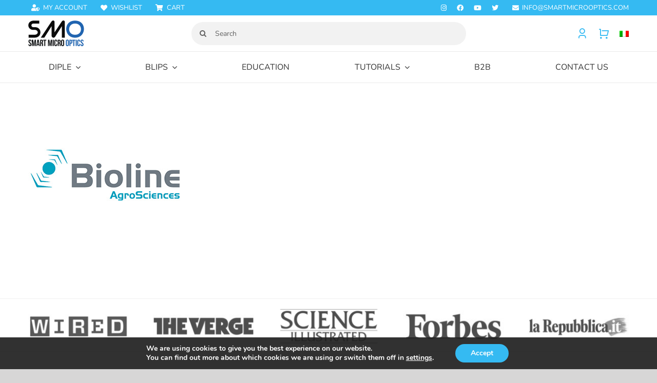

--- FILE ---
content_type: text/html; charset=UTF-8
request_url: https://smartmicrooptics.com/b2b/bioline-logo-2/
body_size: 35373
content:
<!DOCTYPE html>
<html class="avada-html-layout-wide avada-html-header-position-top" lang="en-US">
<head>
	<meta http-equiv="X-UA-Compatible" content="IE=edge" />
	<meta http-equiv="Content-Type" content="text/html; charset=utf-8"/>
	<meta name="viewport" content="width=device-width, initial-scale=1" />
					<script>document.documentElement.className = document.documentElement.className + ' yes-js js_active js'</script>
			<meta name='robots' content='index, follow, max-image-preview:large, max-snippet:-1, max-video-preview:-1' />

	<!-- This site is optimized with the Yoast SEO plugin v26.7 - https://yoast.com/wordpress/plugins/seo/ -->
	<title>- SmartMicroOptics</title>
	<link rel="canonical" href="https://smartmicrooptics.com/b2b/bioline-logo-2/" />
	<meta property="og:locale" content="en_US" />
	<meta property="og:type" content="article" />
	<meta property="og:title" content="- SmartMicroOptics" />
	<meta property="og:url" content="https://smartmicrooptics.com/b2b/bioline-logo-2/" />
	<meta property="og:site_name" content="SmartMicroOptics" />
	<meta property="article:publisher" content="https://www.facebook.com/blipslens/" />
	<meta property="article:modified_time" content="2020-03-12T13:34:34+00:00" />
	<meta property="og:image" content="https://smartmicrooptics.com/b2b/bioline-logo-2" />
	<meta property="og:image:width" content="300" />
	<meta property="og:image:height" content="300" />
	<meta property="og:image:type" content="image/jpeg" />
	<meta name="twitter:card" content="summary_large_image" />
	<meta name="twitter:site" content="@blipslens" />
	<script type="application/ld+json" class="yoast-schema-graph">{"@context":"https://schema.org","@graph":[{"@type":"WebPage","@id":"https://smartmicrooptics.com/b2b/bioline-logo-2/","url":"https://smartmicrooptics.com/b2b/bioline-logo-2/","name":"- SmartMicroOptics","isPartOf":{"@id":"https://smartmicrooptics.com/#website"},"primaryImageOfPage":{"@id":"https://smartmicrooptics.com/b2b/bioline-logo-2/#primaryimage"},"image":{"@id":"https://smartmicrooptics.com/b2b/bioline-logo-2/#primaryimage"},"thumbnailUrl":"https://smartmicrooptics.com/wp-content/uploads/2020/03/bioline-logo.jpg","datePublished":"2020-03-12T13:33:49+00:00","dateModified":"2020-03-12T13:34:34+00:00","breadcrumb":{"@id":"https://smartmicrooptics.com/b2b/bioline-logo-2/#breadcrumb"},"inLanguage":"en-US","potentialAction":[{"@type":"ReadAction","target":["https://smartmicrooptics.com/b2b/bioline-logo-2/"]}]},{"@type":"ImageObject","inLanguage":"en-US","@id":"https://smartmicrooptics.com/b2b/bioline-logo-2/#primaryimage","url":"https://smartmicrooptics.com/wp-content/uploads/2020/03/bioline-logo.jpg","contentUrl":"https://smartmicrooptics.com/wp-content/uploads/2020/03/bioline-logo.jpg","width":300,"height":300},{"@type":"BreadcrumbList","@id":"https://smartmicrooptics.com/b2b/bioline-logo-2/#breadcrumb","itemListElement":[{"@type":"ListItem","position":1,"name":"Home","item":"https://smartmicrooptics.com/"},{"@type":"ListItem","position":2,"name":"B2B","item":"https://smartmicrooptics.com/b2b/"}]},{"@type":"WebSite","@id":"https://smartmicrooptics.com/#website","url":"https://smartmicrooptics.com/","name":"SmartMicroOptics","description":"Real microscopy, anywhere","publisher":{"@id":"https://smartmicrooptics.com/#organization"},"potentialAction":[{"@type":"SearchAction","target":{"@type":"EntryPoint","urlTemplate":"https://smartmicrooptics.com/?s={search_term_string}"},"query-input":{"@type":"PropertyValueSpecification","valueRequired":true,"valueName":"search_term_string"}}],"inLanguage":"en-US"},{"@type":"Organization","@id":"https://smartmicrooptics.com/#organization","name":"SmartMicroOptics","url":"https://smartmicrooptics.com/","logo":{"@type":"ImageObject","inLanguage":"en-US","@id":"https://smartmicrooptics.com/#/schema/logo/image/","url":"https://smartmicrooptics.com/wp-content/uploads/2016/04/logo-smo.png","contentUrl":"https://smartmicrooptics.com/wp-content/uploads/2016/04/logo-smo.png","width":100,"height":50,"caption":"SmartMicroOptics"},"image":{"@id":"https://smartmicrooptics.com/#/schema/logo/image/"},"sameAs":["https://www.facebook.com/blipslens/","https://x.com/blipslens","https://www.instagram.com/blipslens/","https://www.youtube.com/channel/UClGUOkYlK9UbHQ981FcHQZg?view_as=subscriber"]}]}</script>
	<!-- / Yoast SEO plugin. -->


<link rel='dns-prefetch' href='//capi-automation.s3.us-east-2.amazonaws.com' />
<link href='https://fonts.gstatic.com' crossorigin rel='preconnect' />
<link rel="alternate" type="application/rss+xml" title="SmartMicroOptics &raquo; Feed" href="https://smartmicrooptics.com/feed/" />
<link rel="alternate" type="application/rss+xml" title="SmartMicroOptics &raquo; Comments Feed" href="https://smartmicrooptics.com/comments/feed/" />
					<link rel="shortcut icon" href="https://smartmicrooptics.com/wp-content/uploads/2017/12/icon-16px-png.png" type="image/x-icon" />
		
		
					<!-- Android Icon -->
			<link rel="icon" sizes="192x192" href="https://smartmicrooptics.com/wp-content/uploads/2017/12/icon-57px-png.png">
		
					<!-- MS Edge Icon -->
			<meta name="msapplication-TileImage" content="https://smartmicrooptics.com/wp-content/uploads/2017/12/icon-72px-png.png">
				<link rel="alternate" type="application/rss+xml" title="SmartMicroOptics &raquo;  Comments Feed" href="https://smartmicrooptics.com/b2b/bioline-logo/feed/" />
<link rel="alternate" title="oEmbed (JSON)" type="application/json+oembed" href="https://smartmicrooptics.com/wp-json/oembed/1.0/embed?url=https%3A%2F%2Fsmartmicrooptics.com%2Fb2b%2Fbioline-logo%2F" />
<link rel="alternate" title="oEmbed (XML)" type="text/xml+oembed" href="https://smartmicrooptics.com/wp-json/oembed/1.0/embed?url=https%3A%2F%2Fsmartmicrooptics.com%2Fb2b%2Fbioline-logo%2F&#038;format=xml" />
<style id='wp-img-auto-sizes-contain-inline-css' type='text/css'>
img:is([sizes=auto i],[sizes^="auto," i]){contain-intrinsic-size:3000px 1500px}
/*# sourceURL=wp-img-auto-sizes-contain-inline-css */
</style>
<style id='wp-emoji-styles-inline-css' type='text/css'>

	img.wp-smiley, img.emoji {
		display: inline !important;
		border: none !important;
		box-shadow: none !important;
		height: 1em !important;
		width: 1em !important;
		margin: 0 0.07em !important;
		vertical-align: -0.1em !important;
		background: none !important;
		padding: 0 !important;
	}
/*# sourceURL=wp-emoji-styles-inline-css */
</style>
<link rel='stylesheet' id='woocf-custom-style-css' href='https://smartmicrooptics.com/wp-content/plugins/woo-codice-fiscale/css/style.css?ver=6.9' type='text/css' media='all' />
<link rel='stylesheet' id='wcml-dropdown-click-0-css' href='//smartmicrooptics.com/wp-content/plugins/woocommerce-multilingual/templates/currency-switchers/legacy-dropdown-click/style.css?ver=5.5.3.1' type='text/css' media='all' />
<style id='woocommerce-inline-inline-css' type='text/css'>
.woocommerce form .form-row .required { visibility: visible; }
/*# sourceURL=woocommerce-inline-inline-css */
</style>
<link rel='stylesheet' id='wpml-legacy-horizontal-list-0-css' href='https://smartmicrooptics.com/wp-content/plugins/sitepress-multilingual-cms/templates/language-switchers/legacy-list-horizontal/style.min.css?ver=1' type='text/css' media='all' />
<style id='wpml-legacy-horizontal-list-0-inline-css' type='text/css'>
.wpml-ls-statics-shortcode_actions{background-color:#eeeeee;}.wpml-ls-statics-shortcode_actions, .wpml-ls-statics-shortcode_actions .wpml-ls-sub-menu, .wpml-ls-statics-shortcode_actions a {border-color:#cdcdcd;}.wpml-ls-statics-shortcode_actions a, .wpml-ls-statics-shortcode_actions .wpml-ls-sub-menu a, .wpml-ls-statics-shortcode_actions .wpml-ls-sub-menu a:link, .wpml-ls-statics-shortcode_actions li:not(.wpml-ls-current-language) .wpml-ls-link, .wpml-ls-statics-shortcode_actions li:not(.wpml-ls-current-language) .wpml-ls-link:link {color:#444444;background-color:#ffffff;}.wpml-ls-statics-shortcode_actions .wpml-ls-sub-menu a:hover,.wpml-ls-statics-shortcode_actions .wpml-ls-sub-menu a:focus, .wpml-ls-statics-shortcode_actions .wpml-ls-sub-menu a:link:hover, .wpml-ls-statics-shortcode_actions .wpml-ls-sub-menu a:link:focus {color:#000000;background-color:#eeeeee;}.wpml-ls-statics-shortcode_actions .wpml-ls-current-language > a {color:#444444;background-color:#ffffff;}.wpml-ls-statics-shortcode_actions .wpml-ls-current-language:hover>a, .wpml-ls-statics-shortcode_actions .wpml-ls-current-language>a:focus {color:#000000;background-color:#eeeeee;}
/*# sourceURL=wpml-legacy-horizontal-list-0-inline-css */
</style>
<link rel='stylesheet' id='wpml-menu-item-0-css' href='https://smartmicrooptics.com/wp-content/plugins/sitepress-multilingual-cms/templates/language-switchers/menu-item/style.min.css?ver=1' type='text/css' media='all' />
<link rel='stylesheet' id='cms-navigation-style-base-css' href='https://smartmicrooptics.com/wp-content/plugins/wpml-cms-nav/res/css/cms-navigation-base.css?ver=1.5.6' type='text/css' media='screen' />
<link rel='stylesheet' id='cms-navigation-style-css' href='https://smartmicrooptics.com/wp-content/plugins/wpml-cms-nav/res/css/cms-navigation.css?ver=1.5.6' type='text/css' media='screen' />
<link rel='stylesheet' id='jquery-selectBox-css' href='https://smartmicrooptics.com/wp-content/plugins/yith-woocommerce-wishlist/assets/css/jquery.selectBox.css?ver=1.2.0' type='text/css' media='all' />
<link rel='stylesheet' id='woocommerce_prettyPhoto_css-css' href='//smartmicrooptics.com/wp-content/plugins/woocommerce/assets/css/prettyPhoto.css?ver=3.1.6' type='text/css' media='all' />
<link rel='stylesheet' id='yith-wcwl-main-css' href='https://smartmicrooptics.com/wp-content/plugins/yith-woocommerce-wishlist/assets/css/style.css?ver=4.11.0' type='text/css' media='all' />
<style id='yith-wcwl-main-inline-css' type='text/css'>
 :root { --rounded-corners-radius: 16px; --add-to-cart-rounded-corners-radius: 16px; --color-headers-background: #F4F4F4; --feedback-duration: 3s } 
 :root { --rounded-corners-radius: 16px; --add-to-cart-rounded-corners-radius: 16px; --color-headers-background: #F4F4F4; --feedback-duration: 3s } 
/*# sourceURL=yith-wcwl-main-inline-css */
</style>
<link rel='stylesheet' id='moove_gdpr_frontend-css' href='https://smartmicrooptics.com/wp-content/plugins/gdpr-cookie-compliance/dist/styles/gdpr-main.css?ver=5.0.9' type='text/css' media='all' />
<style id='moove_gdpr_frontend-inline-css' type='text/css'>
#moove_gdpr_cookie_modal,#moove_gdpr_cookie_info_bar,.gdpr_cookie_settings_shortcode_content{font-family:&#039;Nunito&#039;,sans-serif}#moove_gdpr_save_popup_settings_button{background-color:#373737;color:#fff}#moove_gdpr_save_popup_settings_button:hover{background-color:#000}#moove_gdpr_cookie_info_bar .moove-gdpr-info-bar-container .moove-gdpr-info-bar-content a.mgbutton,#moove_gdpr_cookie_info_bar .moove-gdpr-info-bar-container .moove-gdpr-info-bar-content button.mgbutton{background-color:#35baf2}#moove_gdpr_cookie_modal .moove-gdpr-modal-content .moove-gdpr-modal-footer-content .moove-gdpr-button-holder a.mgbutton,#moove_gdpr_cookie_modal .moove-gdpr-modal-content .moove-gdpr-modal-footer-content .moove-gdpr-button-holder button.mgbutton,.gdpr_cookie_settings_shortcode_content .gdpr-shr-button.button-green{background-color:#35baf2;border-color:#35baf2}#moove_gdpr_cookie_modal .moove-gdpr-modal-content .moove-gdpr-modal-footer-content .moove-gdpr-button-holder a.mgbutton:hover,#moove_gdpr_cookie_modal .moove-gdpr-modal-content .moove-gdpr-modal-footer-content .moove-gdpr-button-holder button.mgbutton:hover,.gdpr_cookie_settings_shortcode_content .gdpr-shr-button.button-green:hover{background-color:#fff;color:#35baf2}#moove_gdpr_cookie_modal .moove-gdpr-modal-content .moove-gdpr-modal-close i,#moove_gdpr_cookie_modal .moove-gdpr-modal-content .moove-gdpr-modal-close span.gdpr-icon{background-color:#35baf2;border:1px solid #35baf2}#moove_gdpr_cookie_info_bar span.moove-gdpr-infobar-allow-all.focus-g,#moove_gdpr_cookie_info_bar span.moove-gdpr-infobar-allow-all:focus,#moove_gdpr_cookie_info_bar button.moove-gdpr-infobar-allow-all.focus-g,#moove_gdpr_cookie_info_bar button.moove-gdpr-infobar-allow-all:focus,#moove_gdpr_cookie_info_bar span.moove-gdpr-infobar-reject-btn.focus-g,#moove_gdpr_cookie_info_bar span.moove-gdpr-infobar-reject-btn:focus,#moove_gdpr_cookie_info_bar button.moove-gdpr-infobar-reject-btn.focus-g,#moove_gdpr_cookie_info_bar button.moove-gdpr-infobar-reject-btn:focus,#moove_gdpr_cookie_info_bar span.change-settings-button.focus-g,#moove_gdpr_cookie_info_bar span.change-settings-button:focus,#moove_gdpr_cookie_info_bar button.change-settings-button.focus-g,#moove_gdpr_cookie_info_bar button.change-settings-button:focus{-webkit-box-shadow:0 0 1px 3px #35baf2;-moz-box-shadow:0 0 1px 3px #35baf2;box-shadow:0 0 1px 3px #35baf2}#moove_gdpr_cookie_modal .moove-gdpr-modal-content .moove-gdpr-modal-close i:hover,#moove_gdpr_cookie_modal .moove-gdpr-modal-content .moove-gdpr-modal-close span.gdpr-icon:hover,#moove_gdpr_cookie_info_bar span[data-href]>u.change-settings-button{color:#35baf2}#moove_gdpr_cookie_modal .moove-gdpr-modal-content .moove-gdpr-modal-left-content #moove-gdpr-menu li.menu-item-selected a span.gdpr-icon,#moove_gdpr_cookie_modal .moove-gdpr-modal-content .moove-gdpr-modal-left-content #moove-gdpr-menu li.menu-item-selected button span.gdpr-icon{color:inherit}#moove_gdpr_cookie_modal .moove-gdpr-modal-content .moove-gdpr-modal-left-content #moove-gdpr-menu li a span.gdpr-icon,#moove_gdpr_cookie_modal .moove-gdpr-modal-content .moove-gdpr-modal-left-content #moove-gdpr-menu li button span.gdpr-icon{color:inherit}#moove_gdpr_cookie_modal .gdpr-acc-link{line-height:0;font-size:0;color:transparent;position:absolute}#moove_gdpr_cookie_modal .moove-gdpr-modal-content .moove-gdpr-modal-close:hover i,#moove_gdpr_cookie_modal .moove-gdpr-modal-content .moove-gdpr-modal-left-content #moove-gdpr-menu li a,#moove_gdpr_cookie_modal .moove-gdpr-modal-content .moove-gdpr-modal-left-content #moove-gdpr-menu li button,#moove_gdpr_cookie_modal .moove-gdpr-modal-content .moove-gdpr-modal-left-content #moove-gdpr-menu li button i,#moove_gdpr_cookie_modal .moove-gdpr-modal-content .moove-gdpr-modal-left-content #moove-gdpr-menu li a i,#moove_gdpr_cookie_modal .moove-gdpr-modal-content .moove-gdpr-tab-main .moove-gdpr-tab-main-content a:hover,#moove_gdpr_cookie_info_bar.moove-gdpr-dark-scheme .moove-gdpr-info-bar-container .moove-gdpr-info-bar-content a.mgbutton:hover,#moove_gdpr_cookie_info_bar.moove-gdpr-dark-scheme .moove-gdpr-info-bar-container .moove-gdpr-info-bar-content button.mgbutton:hover,#moove_gdpr_cookie_info_bar.moove-gdpr-dark-scheme .moove-gdpr-info-bar-container .moove-gdpr-info-bar-content a:hover,#moove_gdpr_cookie_info_bar.moove-gdpr-dark-scheme .moove-gdpr-info-bar-container .moove-gdpr-info-bar-content button:hover,#moove_gdpr_cookie_info_bar.moove-gdpr-dark-scheme .moove-gdpr-info-bar-container .moove-gdpr-info-bar-content span.change-settings-button:hover,#moove_gdpr_cookie_info_bar.moove-gdpr-dark-scheme .moove-gdpr-info-bar-container .moove-gdpr-info-bar-content button.change-settings-button:hover,#moove_gdpr_cookie_info_bar.moove-gdpr-dark-scheme .moove-gdpr-info-bar-container .moove-gdpr-info-bar-content u.change-settings-button:hover,#moove_gdpr_cookie_info_bar span[data-href]>u.change-settings-button,#moove_gdpr_cookie_info_bar.moove-gdpr-dark-scheme .moove-gdpr-info-bar-container .moove-gdpr-info-bar-content a.mgbutton.focus-g,#moove_gdpr_cookie_info_bar.moove-gdpr-dark-scheme .moove-gdpr-info-bar-container .moove-gdpr-info-bar-content button.mgbutton.focus-g,#moove_gdpr_cookie_info_bar.moove-gdpr-dark-scheme .moove-gdpr-info-bar-container .moove-gdpr-info-bar-content a.focus-g,#moove_gdpr_cookie_info_bar.moove-gdpr-dark-scheme .moove-gdpr-info-bar-container .moove-gdpr-info-bar-content button.focus-g,#moove_gdpr_cookie_info_bar.moove-gdpr-dark-scheme .moove-gdpr-info-bar-container .moove-gdpr-info-bar-content a.mgbutton:focus,#moove_gdpr_cookie_info_bar.moove-gdpr-dark-scheme .moove-gdpr-info-bar-container .moove-gdpr-info-bar-content button.mgbutton:focus,#moove_gdpr_cookie_info_bar.moove-gdpr-dark-scheme .moove-gdpr-info-bar-container .moove-gdpr-info-bar-content a:focus,#moove_gdpr_cookie_info_bar.moove-gdpr-dark-scheme .moove-gdpr-info-bar-container .moove-gdpr-info-bar-content button:focus,#moove_gdpr_cookie_info_bar.moove-gdpr-dark-scheme .moove-gdpr-info-bar-container .moove-gdpr-info-bar-content span.change-settings-button.focus-g,span.change-settings-button:focus,button.change-settings-button.focus-g,button.change-settings-button:focus,#moove_gdpr_cookie_info_bar.moove-gdpr-dark-scheme .moove-gdpr-info-bar-container .moove-gdpr-info-bar-content u.change-settings-button.focus-g,#moove_gdpr_cookie_info_bar.moove-gdpr-dark-scheme .moove-gdpr-info-bar-container .moove-gdpr-info-bar-content u.change-settings-button:focus{color:#35baf2}#moove_gdpr_cookie_modal .moove-gdpr-branding.focus-g span,#moove_gdpr_cookie_modal .moove-gdpr-modal-content .moove-gdpr-tab-main a.focus-g,#moove_gdpr_cookie_modal .moove-gdpr-modal-content .moove-gdpr-tab-main .gdpr-cd-details-toggle.focus-g{color:#35baf2}#moove_gdpr_cookie_modal.gdpr_lightbox-hide{display:none}
/*# sourceURL=moove_gdpr_frontend-inline-css */
</style>
<link rel='stylesheet' id='prdctfltr-css' href='https://smartmicrooptics.com/wp-content/plugins/prdctfltr/includes/css/styles.css?ver=8.2.0' type='text/css' media='all' />
<link rel='stylesheet' id='fusion-dynamic-css-css' href='https://smartmicrooptics.com/wp-content/uploads/fusion-styles/22c2008bed46ebf0f4c6f65eac99180f.min.css?ver=3.13.3' type='text/css' media='all' />
<script type="text/javascript" src="https://smartmicrooptics.com/wp-includes/js/jquery/jquery.min.js?ver=3.7.1" id="jquery-core-js"></script>
<script type="text/javascript" src="//smartmicrooptics.com/wp-content/plugins/revslider/sr6/assets/js/rbtools.min.js?ver=6.7.38" async id="tp-tools-js"></script>
<script type="text/javascript" src="//smartmicrooptics.com/wp-content/plugins/revslider/sr6/assets/js/rs6.min.js?ver=6.7.38" async id="revmin-js"></script>
<script type="text/javascript" src="https://smartmicrooptics.com/wp-content/plugins/woocommerce/assets/js/jquery-blockui/jquery.blockUI.min.js?ver=2.7.0-wc.10.4.3" id="wc-jquery-blockui-js" defer="defer" data-wp-strategy="defer"></script>
<script type="text/javascript" id="wc-add-to-cart-js-extra">
/* <![CDATA[ */
var wc_add_to_cart_params = {"ajax_url":"/wp-admin/admin-ajax.php","wc_ajax_url":"/?wc-ajax=%%endpoint%%","i18n_view_cart":"View cart","cart_url":"https://smartmicrooptics.com/cart/","is_cart":"","cart_redirect_after_add":"no"};
//# sourceURL=wc-add-to-cart-js-extra
/* ]]> */
</script>
<script type="text/javascript" src="https://smartmicrooptics.com/wp-content/plugins/woocommerce/assets/js/frontend/add-to-cart.min.js?ver=10.4.3" id="wc-add-to-cart-js" defer="defer" data-wp-strategy="defer"></script>
<script type="text/javascript" src="https://smartmicrooptics.com/wp-content/plugins/woocommerce/assets/js/js-cookie/js.cookie.min.js?ver=2.1.4-wc.10.4.3" id="wc-js-cookie-js" defer="defer" data-wp-strategy="defer"></script>
<script type="text/javascript" id="woocommerce-js-extra">
/* <![CDATA[ */
var woocommerce_params = {"ajax_url":"/wp-admin/admin-ajax.php","wc_ajax_url":"/?wc-ajax=%%endpoint%%","i18n_password_show":"Show password","i18n_password_hide":"Hide password"};
//# sourceURL=woocommerce-js-extra
/* ]]> */
</script>
<script type="text/javascript" src="https://smartmicrooptics.com/wp-content/plugins/woocommerce/assets/js/frontend/woocommerce.min.js?ver=10.4.3" id="woocommerce-js" defer="defer" data-wp-strategy="defer"></script>
<script type="text/javascript" id="wcexd-checkout-script-js-extra">
/* <![CDATA[ */
var options = {"cf_mandatory":"","piva_only_ue":"","ue":["AT","BE","BG","CY","CZ","DE","DK","EE","EL","ES","FI","FR","HR","HU","IE","IT","LU","LV","LT","MT","NL","PL","PT","RO","SE","SI","SK"],"only_italy":"","cf_only_italy":""};
//# sourceURL=wcexd-checkout-script-js-extra
/* ]]> */
</script>
<script type="text/javascript" src="https://smartmicrooptics.com/wp-content/plugins/wc-exporter-for-danea-premium/includes/wc-checkout-fields/js/wcexd-checkout.js?ver=6.9" id="wcexd-checkout-script-js"></script>
<link rel="https://api.w.org/" href="https://smartmicrooptics.com/wp-json/" /><link rel="alternate" title="JSON" type="application/json" href="https://smartmicrooptics.com/wp-json/wp/v2/media/14265" /><link rel="EditURI" type="application/rsd+xml" title="RSD" href="https://smartmicrooptics.com/xmlrpc.php?rsd" />
<meta name="generator" content="WordPress 6.9" />
<meta name="generator" content="WooCommerce 10.4.3" />
<link rel='shortlink' href='https://smartmicrooptics.com/?p=14265' />
<meta name="generator" content="WPML ver:4.8.6 stt:1,27;" />

<!-- Affiliates Manager plugin v2.9.49 - https://wpaffiliatemanager.com/ -->
<style type="text/css" id="css-fb-visibility">@media screen and (max-width: 640px){.fusion-no-small-visibility{display:none !important;}body .sm-text-align-center{text-align:center !important;}body .sm-text-align-left{text-align:left !important;}body .sm-text-align-right{text-align:right !important;}body .sm-flex-align-center{justify-content:center !important;}body .sm-flex-align-flex-start{justify-content:flex-start !important;}body .sm-flex-align-flex-end{justify-content:flex-end !important;}body .sm-mx-auto{margin-left:auto !important;margin-right:auto !important;}body .sm-ml-auto{margin-left:auto !important;}body .sm-mr-auto{margin-right:auto !important;}body .fusion-absolute-position-small{position:absolute;top:auto;width:100%;}.awb-sticky.awb-sticky-small{ position: sticky; top: var(--awb-sticky-offset,0); }}@media screen and (min-width: 641px) and (max-width: 1024px){.fusion-no-medium-visibility{display:none !important;}body .md-text-align-center{text-align:center !important;}body .md-text-align-left{text-align:left !important;}body .md-text-align-right{text-align:right !important;}body .md-flex-align-center{justify-content:center !important;}body .md-flex-align-flex-start{justify-content:flex-start !important;}body .md-flex-align-flex-end{justify-content:flex-end !important;}body .md-mx-auto{margin-left:auto !important;margin-right:auto !important;}body .md-ml-auto{margin-left:auto !important;}body .md-mr-auto{margin-right:auto !important;}body .fusion-absolute-position-medium{position:absolute;top:auto;width:100%;}.awb-sticky.awb-sticky-medium{ position: sticky; top: var(--awb-sticky-offset,0); }}@media screen and (min-width: 1025px){.fusion-no-large-visibility{display:none !important;}body .lg-text-align-center{text-align:center !important;}body .lg-text-align-left{text-align:left !important;}body .lg-text-align-right{text-align:right !important;}body .lg-flex-align-center{justify-content:center !important;}body .lg-flex-align-flex-start{justify-content:flex-start !important;}body .lg-flex-align-flex-end{justify-content:flex-end !important;}body .lg-mx-auto{margin-left:auto !important;margin-right:auto !important;}body .lg-ml-auto{margin-left:auto !important;}body .lg-mr-auto{margin-right:auto !important;}body .fusion-absolute-position-large{position:absolute;top:auto;width:100%;}.awb-sticky.awb-sticky-large{ position: sticky; top: var(--awb-sticky-offset,0); }}</style>	<noscript><style>.woocommerce-product-gallery{ opacity: 1 !important; }</style></noscript>
				<script  type="text/javascript">
				!function(f,b,e,v,n,t,s){if(f.fbq)return;n=f.fbq=function(){n.callMethod?
					n.callMethod.apply(n,arguments):n.queue.push(arguments)};if(!f._fbq)f._fbq=n;
					n.push=n;n.loaded=!0;n.version='2.0';n.queue=[];t=b.createElement(e);t.async=!0;
					t.src=v;s=b.getElementsByTagName(e)[0];s.parentNode.insertBefore(t,s)}(window,
					document,'script','https://connect.facebook.net/en_US/fbevents.js');
			</script>
			<!-- WooCommerce Facebook Integration Begin -->
			<script  type="text/javascript">

				fbq('init', '120734161904330', {}, {
    "agent": "woocommerce_0-10.4.3-3.5.15"
});

				document.addEventListener( 'DOMContentLoaded', function() {
					// Insert placeholder for events injected when a product is added to the cart through AJAX.
					document.body.insertAdjacentHTML( 'beforeend', '<div class=\"wc-facebook-pixel-event-placeholder\"></div>' );
				}, false );

			</script>
			<!-- WooCommerce Facebook Integration End -->
			<meta name="generator" content="Powered by Slider Revolution 6.7.38 - responsive, Mobile-Friendly Slider Plugin for WordPress with comfortable drag and drop interface." />
<meta name="generator" content="XforWooCommerce.com - Product Filter for WooCommerce"/><script>function setREVStartSize(e){
			//window.requestAnimationFrame(function() {
				window.RSIW = window.RSIW===undefined ? window.innerWidth : window.RSIW;
				window.RSIH = window.RSIH===undefined ? window.innerHeight : window.RSIH;
				try {
					var pw = document.getElementById(e.c).parentNode.offsetWidth,
						newh;
					pw = pw===0 || isNaN(pw) || (e.l=="fullwidth" || e.layout=="fullwidth") ? window.RSIW : pw;
					e.tabw = e.tabw===undefined ? 0 : parseInt(e.tabw);
					e.thumbw = e.thumbw===undefined ? 0 : parseInt(e.thumbw);
					e.tabh = e.tabh===undefined ? 0 : parseInt(e.tabh);
					e.thumbh = e.thumbh===undefined ? 0 : parseInt(e.thumbh);
					e.tabhide = e.tabhide===undefined ? 0 : parseInt(e.tabhide);
					e.thumbhide = e.thumbhide===undefined ? 0 : parseInt(e.thumbhide);
					e.mh = e.mh===undefined || e.mh=="" || e.mh==="auto" ? 0 : parseInt(e.mh,0);
					if(e.layout==="fullscreen" || e.l==="fullscreen")
						newh = Math.max(e.mh,window.RSIH);
					else{
						e.gw = Array.isArray(e.gw) ? e.gw : [e.gw];
						for (var i in e.rl) if (e.gw[i]===undefined || e.gw[i]===0) e.gw[i] = e.gw[i-1];
						e.gh = e.el===undefined || e.el==="" || (Array.isArray(e.el) && e.el.length==0)? e.gh : e.el;
						e.gh = Array.isArray(e.gh) ? e.gh : [e.gh];
						for (var i in e.rl) if (e.gh[i]===undefined || e.gh[i]===0) e.gh[i] = e.gh[i-1];
											
						var nl = new Array(e.rl.length),
							ix = 0,
							sl;
						e.tabw = e.tabhide>=pw ? 0 : e.tabw;
						e.thumbw = e.thumbhide>=pw ? 0 : e.thumbw;
						e.tabh = e.tabhide>=pw ? 0 : e.tabh;
						e.thumbh = e.thumbhide>=pw ? 0 : e.thumbh;
						for (var i in e.rl) nl[i] = e.rl[i]<window.RSIW ? 0 : e.rl[i];
						sl = nl[0];
						for (var i in nl) if (sl>nl[i] && nl[i]>0) { sl = nl[i]; ix=i;}
						var m = pw>(e.gw[ix]+e.tabw+e.thumbw) ? 1 : (pw-(e.tabw+e.thumbw)) / (e.gw[ix]);
						newh =  (e.gh[ix] * m) + (e.tabh + e.thumbh);
					}
					var el = document.getElementById(e.c);
					if (el!==null && el) el.style.height = newh+"px";
					el = document.getElementById(e.c+"_wrapper");
					if (el!==null && el) {
						el.style.height = newh+"px";
						el.style.display = "block";
					}
				} catch(e){
					console.log("Failure at Presize of Slider:" + e)
				}
			//});
		  };</script>
		<script type="text/javascript">
			var doc = document.documentElement;
			doc.setAttribute( 'data-useragent', navigator.userAgent );
		</script>
		<!-- Google tag (gtag.js) -->
<script async src="https://www.googletagmanager.com/gtag/js?id=G-MX7ES0Y9RQ"></script>
<script>
  window.dataLayer = window.dataLayer || [];
  function gtag(){dataLayer.push(arguments);}
  gtag('js', new Date());

  gtag('config', 'G-MX7ES0Y9RQ');
</script>

<!-- Hotjar Tracking Code for www.smartmicrooptics.com -->
<script>
    (function(h,o,t,j,a,r){
        h.hj=h.hj||function(){(h.hj.q=h.hj.q||[]).push(arguments)};
        h._hjSettings={hjid:709634,hjsv:6};
        a=o.getElementsByTagName('head')[0];
        r=o.createElement('script');r.async=1;
        r.src=t+h._hjSettings.hjid+j+h._hjSettings.hjsv;
        a.appendChild(r);
    })(window,document,'https://static.hotjar.com/c/hotjar-','.js?sv=');
</script>
	<link rel='stylesheet' id='wc-blocks-style-css' href='https://smartmicrooptics.com/wp-content/plugins/woocommerce/assets/client/blocks/wc-blocks.css?ver=wc-10.4.3' type='text/css' media='all' />
<style id='global-styles-inline-css' type='text/css'>
:root{--wp--preset--aspect-ratio--square: 1;--wp--preset--aspect-ratio--4-3: 4/3;--wp--preset--aspect-ratio--3-4: 3/4;--wp--preset--aspect-ratio--3-2: 3/2;--wp--preset--aspect-ratio--2-3: 2/3;--wp--preset--aspect-ratio--16-9: 16/9;--wp--preset--aspect-ratio--9-16: 9/16;--wp--preset--color--black: #000000;--wp--preset--color--cyan-bluish-gray: #abb8c3;--wp--preset--color--white: #ffffff;--wp--preset--color--pale-pink: #f78da7;--wp--preset--color--vivid-red: #cf2e2e;--wp--preset--color--luminous-vivid-orange: #ff6900;--wp--preset--color--luminous-vivid-amber: #fcb900;--wp--preset--color--light-green-cyan: #7bdcb5;--wp--preset--color--vivid-green-cyan: #00d084;--wp--preset--color--pale-cyan-blue: #8ed1fc;--wp--preset--color--vivid-cyan-blue: #0693e3;--wp--preset--color--vivid-purple: #9b51e0;--wp--preset--color--awb-color-1: rgba(255,255,255,1);--wp--preset--color--awb-color-2: rgba(219,226,234,1);--wp--preset--color--awb-color-3: rgba(181,181,181,1);--wp--preset--color--awb-color-4: rgba(53,186,242,1);--wp--preset--color--awb-color-5: rgba(0,196,204,1);--wp--preset--color--awb-color-6: rgba(127,135,149,1);--wp--preset--color--awb-color-7: rgba(81,91,105,1);--wp--preset--color--awb-color-8: rgba(51,51,51,1);--wp--preset--color--awb-color-custom-10: rgba(250,250,250,1);--wp--preset--color--awb-color-custom-11: rgba(114,132,156,1);--wp--preset--color--awb-color-custom-12: rgba(0,0,0,0.1);--wp--preset--color--awb-color-custom-13: rgba(140,149,163,1);--wp--preset--color--awb-color-custom-14: rgba(239,239,239,1);--wp--preset--color--awb-color-custom-15: rgba(219,226,234,0.8);--wp--preset--color--awb-color-custom-16: rgba(50,50,50,0.75);--wp--preset--color--awb-color-custom-17: rgba(21,140,219,1);--wp--preset--color--awb-color-custom-18: rgba(160,206,78,1);--wp--preset--gradient--vivid-cyan-blue-to-vivid-purple: linear-gradient(135deg,rgb(6,147,227) 0%,rgb(155,81,224) 100%);--wp--preset--gradient--light-green-cyan-to-vivid-green-cyan: linear-gradient(135deg,rgb(122,220,180) 0%,rgb(0,208,130) 100%);--wp--preset--gradient--luminous-vivid-amber-to-luminous-vivid-orange: linear-gradient(135deg,rgb(252,185,0) 0%,rgb(255,105,0) 100%);--wp--preset--gradient--luminous-vivid-orange-to-vivid-red: linear-gradient(135deg,rgb(255,105,0) 0%,rgb(207,46,46) 100%);--wp--preset--gradient--very-light-gray-to-cyan-bluish-gray: linear-gradient(135deg,rgb(238,238,238) 0%,rgb(169,184,195) 100%);--wp--preset--gradient--cool-to-warm-spectrum: linear-gradient(135deg,rgb(74,234,220) 0%,rgb(151,120,209) 20%,rgb(207,42,186) 40%,rgb(238,44,130) 60%,rgb(251,105,98) 80%,rgb(254,248,76) 100%);--wp--preset--gradient--blush-light-purple: linear-gradient(135deg,rgb(255,206,236) 0%,rgb(152,150,240) 100%);--wp--preset--gradient--blush-bordeaux: linear-gradient(135deg,rgb(254,205,165) 0%,rgb(254,45,45) 50%,rgb(107,0,62) 100%);--wp--preset--gradient--luminous-dusk: linear-gradient(135deg,rgb(255,203,112) 0%,rgb(199,81,192) 50%,rgb(65,88,208) 100%);--wp--preset--gradient--pale-ocean: linear-gradient(135deg,rgb(255,245,203) 0%,rgb(182,227,212) 50%,rgb(51,167,181) 100%);--wp--preset--gradient--electric-grass: linear-gradient(135deg,rgb(202,248,128) 0%,rgb(113,206,126) 100%);--wp--preset--gradient--midnight: linear-gradient(135deg,rgb(2,3,129) 0%,rgb(40,116,252) 100%);--wp--preset--font-size--small: 12px;--wp--preset--font-size--medium: 20px;--wp--preset--font-size--large: 24px;--wp--preset--font-size--x-large: 42px;--wp--preset--font-size--normal: 16px;--wp--preset--font-size--xlarge: 32px;--wp--preset--font-size--huge: 48px;--wp--preset--spacing--20: 0.44rem;--wp--preset--spacing--30: 0.67rem;--wp--preset--spacing--40: 1rem;--wp--preset--spacing--50: 1.5rem;--wp--preset--spacing--60: 2.25rem;--wp--preset--spacing--70: 3.38rem;--wp--preset--spacing--80: 5.06rem;--wp--preset--shadow--natural: 6px 6px 9px rgba(0, 0, 0, 0.2);--wp--preset--shadow--deep: 12px 12px 50px rgba(0, 0, 0, 0.4);--wp--preset--shadow--sharp: 6px 6px 0px rgba(0, 0, 0, 0.2);--wp--preset--shadow--outlined: 6px 6px 0px -3px rgb(255, 255, 255), 6px 6px rgb(0, 0, 0);--wp--preset--shadow--crisp: 6px 6px 0px rgb(0, 0, 0);}:where(.is-layout-flex){gap: 0.5em;}:where(.is-layout-grid){gap: 0.5em;}body .is-layout-flex{display: flex;}.is-layout-flex{flex-wrap: wrap;align-items: center;}.is-layout-flex > :is(*, div){margin: 0;}body .is-layout-grid{display: grid;}.is-layout-grid > :is(*, div){margin: 0;}:where(.wp-block-columns.is-layout-flex){gap: 2em;}:where(.wp-block-columns.is-layout-grid){gap: 2em;}:where(.wp-block-post-template.is-layout-flex){gap: 1.25em;}:where(.wp-block-post-template.is-layout-grid){gap: 1.25em;}.has-black-color{color: var(--wp--preset--color--black) !important;}.has-cyan-bluish-gray-color{color: var(--wp--preset--color--cyan-bluish-gray) !important;}.has-white-color{color: var(--wp--preset--color--white) !important;}.has-pale-pink-color{color: var(--wp--preset--color--pale-pink) !important;}.has-vivid-red-color{color: var(--wp--preset--color--vivid-red) !important;}.has-luminous-vivid-orange-color{color: var(--wp--preset--color--luminous-vivid-orange) !important;}.has-luminous-vivid-amber-color{color: var(--wp--preset--color--luminous-vivid-amber) !important;}.has-light-green-cyan-color{color: var(--wp--preset--color--light-green-cyan) !important;}.has-vivid-green-cyan-color{color: var(--wp--preset--color--vivid-green-cyan) !important;}.has-pale-cyan-blue-color{color: var(--wp--preset--color--pale-cyan-blue) !important;}.has-vivid-cyan-blue-color{color: var(--wp--preset--color--vivid-cyan-blue) !important;}.has-vivid-purple-color{color: var(--wp--preset--color--vivid-purple) !important;}.has-black-background-color{background-color: var(--wp--preset--color--black) !important;}.has-cyan-bluish-gray-background-color{background-color: var(--wp--preset--color--cyan-bluish-gray) !important;}.has-white-background-color{background-color: var(--wp--preset--color--white) !important;}.has-pale-pink-background-color{background-color: var(--wp--preset--color--pale-pink) !important;}.has-vivid-red-background-color{background-color: var(--wp--preset--color--vivid-red) !important;}.has-luminous-vivid-orange-background-color{background-color: var(--wp--preset--color--luminous-vivid-orange) !important;}.has-luminous-vivid-amber-background-color{background-color: var(--wp--preset--color--luminous-vivid-amber) !important;}.has-light-green-cyan-background-color{background-color: var(--wp--preset--color--light-green-cyan) !important;}.has-vivid-green-cyan-background-color{background-color: var(--wp--preset--color--vivid-green-cyan) !important;}.has-pale-cyan-blue-background-color{background-color: var(--wp--preset--color--pale-cyan-blue) !important;}.has-vivid-cyan-blue-background-color{background-color: var(--wp--preset--color--vivid-cyan-blue) !important;}.has-vivid-purple-background-color{background-color: var(--wp--preset--color--vivid-purple) !important;}.has-black-border-color{border-color: var(--wp--preset--color--black) !important;}.has-cyan-bluish-gray-border-color{border-color: var(--wp--preset--color--cyan-bluish-gray) !important;}.has-white-border-color{border-color: var(--wp--preset--color--white) !important;}.has-pale-pink-border-color{border-color: var(--wp--preset--color--pale-pink) !important;}.has-vivid-red-border-color{border-color: var(--wp--preset--color--vivid-red) !important;}.has-luminous-vivid-orange-border-color{border-color: var(--wp--preset--color--luminous-vivid-orange) !important;}.has-luminous-vivid-amber-border-color{border-color: var(--wp--preset--color--luminous-vivid-amber) !important;}.has-light-green-cyan-border-color{border-color: var(--wp--preset--color--light-green-cyan) !important;}.has-vivid-green-cyan-border-color{border-color: var(--wp--preset--color--vivid-green-cyan) !important;}.has-pale-cyan-blue-border-color{border-color: var(--wp--preset--color--pale-cyan-blue) !important;}.has-vivid-cyan-blue-border-color{border-color: var(--wp--preset--color--vivid-cyan-blue) !important;}.has-vivid-purple-border-color{border-color: var(--wp--preset--color--vivid-purple) !important;}.has-vivid-cyan-blue-to-vivid-purple-gradient-background{background: var(--wp--preset--gradient--vivid-cyan-blue-to-vivid-purple) !important;}.has-light-green-cyan-to-vivid-green-cyan-gradient-background{background: var(--wp--preset--gradient--light-green-cyan-to-vivid-green-cyan) !important;}.has-luminous-vivid-amber-to-luminous-vivid-orange-gradient-background{background: var(--wp--preset--gradient--luminous-vivid-amber-to-luminous-vivid-orange) !important;}.has-luminous-vivid-orange-to-vivid-red-gradient-background{background: var(--wp--preset--gradient--luminous-vivid-orange-to-vivid-red) !important;}.has-very-light-gray-to-cyan-bluish-gray-gradient-background{background: var(--wp--preset--gradient--very-light-gray-to-cyan-bluish-gray) !important;}.has-cool-to-warm-spectrum-gradient-background{background: var(--wp--preset--gradient--cool-to-warm-spectrum) !important;}.has-blush-light-purple-gradient-background{background: var(--wp--preset--gradient--blush-light-purple) !important;}.has-blush-bordeaux-gradient-background{background: var(--wp--preset--gradient--blush-bordeaux) !important;}.has-luminous-dusk-gradient-background{background: var(--wp--preset--gradient--luminous-dusk) !important;}.has-pale-ocean-gradient-background{background: var(--wp--preset--gradient--pale-ocean) !important;}.has-electric-grass-gradient-background{background: var(--wp--preset--gradient--electric-grass) !important;}.has-midnight-gradient-background{background: var(--wp--preset--gradient--midnight) !important;}.has-small-font-size{font-size: var(--wp--preset--font-size--small) !important;}.has-medium-font-size{font-size: var(--wp--preset--font-size--medium) !important;}.has-large-font-size{font-size: var(--wp--preset--font-size--large) !important;}.has-x-large-font-size{font-size: var(--wp--preset--font-size--x-large) !important;}
/*# sourceURL=global-styles-inline-css */
</style>
<link rel='stylesheet' id='wc-stripe-blocks-checkout-style-css' href='https://smartmicrooptics.com/wp-content/plugins/woocommerce-gateway-stripe/build/upe-blocks.css?ver=1e1661bb3db973deba05' type='text/css' media='all' />
<link rel='stylesheet' id='wp-block-library-css' href='https://smartmicrooptics.com/wp-includes/css/dist/block-library/style.min.css?ver=6.9' type='text/css' media='all' />
<style id='wp-block-library-inline-css' type='text/css'>
/*wp_block_styles_on_demand_placeholder:6967f62c08a33*/
/*# sourceURL=wp-block-library-inline-css */
</style>
<style id='wp-block-library-theme-inline-css' type='text/css'>
.wp-block-audio :where(figcaption){color:#555;font-size:13px;text-align:center}.is-dark-theme .wp-block-audio :where(figcaption){color:#ffffffa6}.wp-block-audio{margin:0 0 1em}.wp-block-code{border:1px solid #ccc;border-radius:4px;font-family:Menlo,Consolas,monaco,monospace;padding:.8em 1em}.wp-block-embed :where(figcaption){color:#555;font-size:13px;text-align:center}.is-dark-theme .wp-block-embed :where(figcaption){color:#ffffffa6}.wp-block-embed{margin:0 0 1em}.blocks-gallery-caption{color:#555;font-size:13px;text-align:center}.is-dark-theme .blocks-gallery-caption{color:#ffffffa6}:root :where(.wp-block-image figcaption){color:#555;font-size:13px;text-align:center}.is-dark-theme :root :where(.wp-block-image figcaption){color:#ffffffa6}.wp-block-image{margin:0 0 1em}.wp-block-pullquote{border-bottom:4px solid;border-top:4px solid;color:currentColor;margin-bottom:1.75em}.wp-block-pullquote :where(cite),.wp-block-pullquote :where(footer),.wp-block-pullquote__citation{color:currentColor;font-size:.8125em;font-style:normal;text-transform:uppercase}.wp-block-quote{border-left:.25em solid;margin:0 0 1.75em;padding-left:1em}.wp-block-quote cite,.wp-block-quote footer{color:currentColor;font-size:.8125em;font-style:normal;position:relative}.wp-block-quote:where(.has-text-align-right){border-left:none;border-right:.25em solid;padding-left:0;padding-right:1em}.wp-block-quote:where(.has-text-align-center){border:none;padding-left:0}.wp-block-quote.is-large,.wp-block-quote.is-style-large,.wp-block-quote:where(.is-style-plain){border:none}.wp-block-search .wp-block-search__label{font-weight:700}.wp-block-search__button{border:1px solid #ccc;padding:.375em .625em}:where(.wp-block-group.has-background){padding:1.25em 2.375em}.wp-block-separator.has-css-opacity{opacity:.4}.wp-block-separator{border:none;border-bottom:2px solid;margin-left:auto;margin-right:auto}.wp-block-separator.has-alpha-channel-opacity{opacity:1}.wp-block-separator:not(.is-style-wide):not(.is-style-dots){width:100px}.wp-block-separator.has-background:not(.is-style-dots){border-bottom:none;height:1px}.wp-block-separator.has-background:not(.is-style-wide):not(.is-style-dots){height:2px}.wp-block-table{margin:0 0 1em}.wp-block-table td,.wp-block-table th{word-break:normal}.wp-block-table :where(figcaption){color:#555;font-size:13px;text-align:center}.is-dark-theme .wp-block-table :where(figcaption){color:#ffffffa6}.wp-block-video :where(figcaption){color:#555;font-size:13px;text-align:center}.is-dark-theme .wp-block-video :where(figcaption){color:#ffffffa6}.wp-block-video{margin:0 0 1em}:root :where(.wp-block-template-part.has-background){margin-bottom:0;margin-top:0;padding:1.25em 2.375em}
/*# sourceURL=/wp-includes/css/dist/block-library/theme.min.css */
</style>
<style id='classic-theme-styles-inline-css' type='text/css'>
/*! This file is auto-generated */
.wp-block-button__link{color:#fff;background-color:#32373c;border-radius:9999px;box-shadow:none;text-decoration:none;padding:calc(.667em + 2px) calc(1.333em + 2px);font-size:1.125em}.wp-block-file__button{background:#32373c;color:#fff;text-decoration:none}
/*# sourceURL=/wp-includes/css/classic-themes.min.css */
</style>
<link rel='stylesheet' id='rs-plugin-settings-css' href='//smartmicrooptics.com/wp-content/plugins/revslider/sr6/assets/css/rs6.css?ver=6.7.38' type='text/css' media='all' />
<style id='rs-plugin-settings-inline-css' type='text/css'>
.tp-caption a{color:#ff7302;text-shadow:none;-webkit-transition:all 0.2s ease-out;-moz-transition:all 0.2s ease-out;-o-transition:all 0.2s ease-out;-ms-transition:all 0.2s ease-out}.tp-caption a:hover{color:#ffa902}.tp-caption a{color:#ff7302;text-shadow:none;-webkit-transition:all 0.2s ease-out;-moz-transition:all 0.2s ease-out;-o-transition:all 0.2s ease-out;-ms-transition:all 0.2s ease-out}.tp-caption a:hover{color:#ffa902}.tp-caption a{color:#ff7302;text-shadow:none;-webkit-transition:all 0.2s ease-out;-moz-transition:all 0.2s ease-out;-o-transition:all 0.2s ease-out;-ms-transition:all 0.2s ease-out}.tp-caption a:hover{color:#ffa902}.tp-caption a{color:#ff7302;text-shadow:none;-webkit-transition:all 0.2s ease-out;-moz-transition:all 0.2s ease-out;-o-transition:all 0.2s ease-out;-ms-transition:all 0.2s ease-out}.tp-caption a:hover{color:#ffa902}.tp-caption a{color:#ff7302;text-shadow:none;-webkit-transition:all 0.2s ease-out;-moz-transition:all 0.2s ease-out;-o-transition:all 0.2s ease-out;-ms-transition:all 0.2s ease-out}.tp-caption a:hover{color:#ffa902}.tp-caption a{color:#ff7302;text-shadow:none;-webkit-transition:all 0.2s ease-out;-moz-transition:all 0.2s ease-out;-o-transition:all 0.2s ease-out;-ms-transition:all 0.2s ease-out}.tp-caption a:hover{color:#ffa902}.tp-caption a{color:#ff7302;text-shadow:none;-webkit-transition:all 0.2s ease-out;-moz-transition:all 0.2s ease-out;-o-transition:all 0.2s ease-out;-ms-transition:all 0.2s ease-out}.tp-caption a:hover{color:#ffa902}.tp-caption a{color:#ff7302;text-shadow:none;-webkit-transition:all 0.2s ease-out;-moz-transition:all 0.2s ease-out;-o-transition:all 0.2s ease-out;-ms-transition:all 0.2s ease-out}.tp-caption a:hover{color:#ffa902}.tp-caption a{color:#ff7302;text-shadow:none;-webkit-transition:all 0.2s ease-out;-moz-transition:all 0.2s ease-out;-o-transition:all 0.2s ease-out;-ms-transition:all 0.2s ease-out}.tp-caption a:hover{color:#ffa902}.tp-caption a{color:#ff7302;text-shadow:none;-webkit-transition:all 0.2s ease-out;-moz-transition:all 0.2s ease-out;-o-transition:all 0.2s ease-out;-ms-transition:all 0.2s ease-out}.tp-caption a:hover{color:#ffa902}.tp-caption a{color:#ff7302;text-shadow:none;-webkit-transition:all 0.2s ease-out;-moz-transition:all 0.2s ease-out;-o-transition:all 0.2s ease-out;-ms-transition:all 0.2s ease-out}.tp-caption a:hover{color:#ffa902}.tp-caption a{color:#ff7302;text-shadow:none;-webkit-transition:all 0.2s ease-out;-moz-transition:all 0.2s ease-out;-o-transition:all 0.2s ease-out;-ms-transition:all 0.2s ease-out}.tp-caption a:hover{color:#ffa902}.tp-caption a{color:#ff7302;text-shadow:none;-webkit-transition:all 0.2s ease-out;-moz-transition:all 0.2s ease-out;-o-transition:all 0.2s ease-out;-ms-transition:all 0.2s ease-out}.tp-caption a:hover{color:#ffa902}.tp-caption a{color:#ff7302;text-shadow:none;-webkit-transition:all 0.2s ease-out;-moz-transition:all 0.2s ease-out;-o-transition:all 0.2s ease-out;-ms-transition:all 0.2s ease-out}.tp-caption a:hover{color:#ffa902}
/*# sourceURL=rs-plugin-settings-inline-css */
</style>
</head>

<body class="attachment wp-singular attachment-template-default attachmentid-14265 attachment-jpeg wp-theme-Avada wp-child-theme-Avada-Child-Theme theme-Avada woocommerce-no-js fusion-image-hovers fusion-pagination-sizing fusion-button_type-flat fusion-button_span-no fusion-button_gradient-linear avada-image-rollover-circle-yes avada-image-rollover-yes avada-image-rollover-direction-left fusion-body ltr fusion-sticky-header no-mobile-slidingbar no-desktop-totop no-mobile-totop fusion-disable-outline fusion-sub-menu-fade mobile-logo-pos-left layout-wide-mode avada-has-boxed-modal-shadow- layout-scroll-offset-full avada-has-zero-margin-offset-top fusion-top-header menu-text-align-center fusion-woo-product-design-classic fusion-woo-shop-page-columns-4 fusion-woo-related-columns-4 fusion-woo-archive-page-columns-3 fusion-woocommerce-equal-heights avada-has-woo-gallery-disabled woo-sale-badge-circle woo-outofstock-badge-top_bar mobile-menu-design-modern fusion-show-pagination-text fusion-header-layout-v1 avada-responsive avada-footer-fx-none avada-menu-highlight-style-background fusion-search-form-classic fusion-main-menu-search-dropdown fusion-avatar-square avada-sticky-shrinkage avada-dropdown-styles avada-blog-layout- avada-blog-archive-layout- avada-header-shadow-no avada-menu-icon-position-left avada-has-megamenu-shadow avada-has-header-100-width avada-has-titlebar-hide avada-header-border-color-full-transparent avada-has-pagination-padding avada-flyout-menu-direction-fade avada-ec-views-v1" data-awb-post-id="14265">
		<a class="skip-link screen-reader-text" href="#content">Skip to content</a>

	<div id="boxed-wrapper">
		
		<div id="wrapper" class="fusion-wrapper">
			<div id="home" style="position:relative;top:-1px;"></div>
												<div class="fusion-tb-header"><div class="fusion-fullwidth fullwidth-box fusion-builder-row-1 fusion-flex-container nonhundred-percent-fullwidth non-hundred-percent-height-scrolling fusion-no-small-visibility" style="--awb-border-radius-top-left:0px;--awb-border-radius-top-right:0px;--awb-border-radius-bottom-right:0px;--awb-border-radius-bottom-left:0px;--awb-background-color:#35baf2;--awb-flex-wrap:wrap;" ><div class="fusion-builder-row fusion-row fusion-flex-align-items-flex-start fusion-flex-content-wrap" style="max-width:1216.8px;margin-left: calc(-4% / 2 );margin-right: calc(-4% / 2 );"><div class="fusion-layout-column fusion_builder_column fusion-builder-column-0 fusion_builder_column_1_2 1_2 fusion-flex-column" style="--awb-bg-size:cover;--awb-width-large:50%;--awb-margin-top-large:0px;--awb-spacing-right-large:3.84%;--awb-margin-bottom-large:0px;--awb-spacing-left-large:3.84%;--awb-width-medium:68%;--awb-order-medium:0;--awb-spacing-right-medium:2.8235294117647%;--awb-spacing-left-medium:2.8235294117647%;--awb-width-small:50%;--awb-order-small:2;--awb-spacing-right-small:3.84%;--awb-spacing-left-small:3.84%;"><div class="fusion-column-wrapper fusion-column-has-shadow fusion-flex-justify-content-flex-start fusion-content-layout-column"><nav class="awb-menu awb-menu_row awb-menu_em-hover mobile-mode-collapse-to-button awb-menu_icons-left awb-menu_dc-yes mobile-trigger-fullwidth-off awb-menu_mobile-toggle awb-menu_indent-left mobile-size-full-absolute loading mega-menu-loading awb-menu_desktop awb-menu_dropdown awb-menu_expand-right awb-menu_transition-opacity" style="--awb-font-size:13px;--awb-text-transform:uppercase;--awb-min-height:30px;--awb-items-padding-right:20px;--awb-color:#ffffff;--awb-active-color:#f9f9fb;--awb-active-border-bottom:1px;--awb-submenu-sep-color:rgba(0,0,0,0);--awb-submenu-border-radius-top-left:0px;--awb-submenu-border-radius-top-right:0px;--awb-submenu-border-radius-bottom-right:6px;--awb-submenu-border-radius-bottom-left:6px;--awb-submenu-active-bg:#35baf2;--awb-submenu-font-size:13px;--awb-submenu-text-transform:none;--awb-icons-size:13;--awb-icons-color:#ffffff;--awb-icons-hover-color:#f9f9fb;--awb-main-justify-content:flex-start;--awb-mobile-nav-button-align-hor:flex-end;--awb-mobile-nav-items-height:55;--awb-mobile-active-bg:#daff00;--awb-mobile-active-color:#000000;--awb-mobile-trigger-font-size:25px;--awb-mobile-trigger-color:#ffffff;--awb-mobile-trigger-background-color:rgba(255,255,255,0);--awb-mobile-sep-color:#ffffff;--awb-mobile-justify:flex-start;--awb-mobile-caret-left:auto;--awb-mobile-caret-right:0;--awb-box-shadow:0px 3px 10px 0px rgba(0,0,0,0.03);;--awb-fusion-font-family-typography:inherit;--awb-fusion-font-style-typography:normal;--awb-fusion-font-weight-typography:400;--awb-fusion-font-family-submenu-typography:inherit;--awb-fusion-font-style-submenu-typography:normal;--awb-fusion-font-weight-submenu-typography:400;--awb-fusion-font-family-mobile-typography:inherit;--awb-fusion-font-style-mobile-typography:normal;--awb-fusion-font-weight-mobile-typography:400;" aria-label="Top Menu - Sx" data-breakpoint="640" data-count="0" data-transition-type="left" data-transition-time="300" data-expand="right"><button type="button" class="awb-menu__m-toggle awb-menu__m-toggle_no-text" aria-expanded="false" aria-controls="menu-top-menu-sx"><span class="awb-menu__m-toggle-inner"><span class="collapsed-nav-text"><span class="screen-reader-text">Toggle Navigation</span></span><span class="awb-menu__m-collapse-icon awb-menu__m-collapse-icon_no-text"><span class="awb-menu__m-collapse-icon-open awb-menu__m-collapse-icon-open_no-text fa-bars fas"></span><span class="awb-menu__m-collapse-icon-close awb-menu__m-collapse-icon-close_no-text fa-times fas"></span></span></span></button><ul id="menu-top-menu-sx" class="fusion-menu awb-menu__main-ul awb-menu__main-ul_row"><li  id="menu-item-21931"  class="menu-item menu-item-type-post_type menu-item-object-page menu-item-21931 awb-menu__li awb-menu__main-li awb-menu__main-li_regular"  data-item-id="21931"><span class="awb-menu__main-background-default awb-menu__main-background-default_left"></span><span class="awb-menu__main-background-active awb-menu__main-background-active_left"></span><a  href="https://smartmicrooptics.com/my-account/" class="awb-menu__main-a awb-menu__main-a_regular fusion-flex-link"><span class="awb-menu__i awb-menu__i_main fusion-megamenu-icon"><i class="glyphicon fa-user-shield fas" aria-hidden="true"></i></span><span class="menu-text">My Account</span></a></li><li  id="menu-item-21930"  class="menu-item menu-item-type-post_type menu-item-object-page menu-item-21930 awb-menu__li awb-menu__main-li awb-menu__main-li_regular"  data-item-id="21930"><span class="awb-menu__main-background-default awb-menu__main-background-default_left"></span><span class="awb-menu__main-background-active awb-menu__main-background-active_left"></span><a  href="https://smartmicrooptics.com/wishlist/" class="awb-menu__main-a awb-menu__main-a_regular fusion-flex-link"><span class="awb-menu__i awb-menu__i_main fusion-megamenu-icon"><i class="glyphicon fa-heart fas" aria-hidden="true"></i></span><span class="menu-text">Wishlist</span></a></li><li  id="menu-item-21932"  class="menu-item menu-item-type-post_type menu-item-object-page menu-item-21932 awb-menu__li awb-menu__main-li awb-menu__main-li_regular"  data-item-id="21932"><span class="awb-menu__main-background-default awb-menu__main-background-default_left"></span><span class="awb-menu__main-background-active awb-menu__main-background-active_left"></span><a  href="https://smartmicrooptics.com/cart/" class="awb-menu__main-a awb-menu__main-a_regular fusion-flex-link"><span class="awb-menu__i awb-menu__i_main fusion-megamenu-icon"><i class="glyphicon fa-shopping-cart fas" aria-hidden="true"></i></span><span class="menu-text">Cart</span></a></li></ul></nav></div></div><div class="fusion-layout-column fusion_builder_column fusion-builder-column-1 fusion_builder_column_1_2 1_2 fusion-flex-column fusion-no-small-visibility fusion-no-medium-visibility" style="--awb-bg-size:cover;--awb-width-large:50%;--awb-margin-top-large:0px;--awb-spacing-right-large:3.84%;--awb-margin-bottom-large:0px;--awb-spacing-left-large:3.84%;--awb-width-medium:68%;--awb-order-medium:0;--awb-spacing-right-medium:2.8235294117647%;--awb-spacing-left-medium:2.8235294117647%;--awb-width-small:50%;--awb-order-small:2;--awb-spacing-right-small:3.84%;--awb-spacing-left-small:3.84%;"><div class="fusion-column-wrapper fusion-column-has-shadow fusion-flex-justify-content-flex-start fusion-content-layout-column"><nav class="awb-menu awb-menu_row awb-menu_em-hover mobile-mode-collapse-to-button awb-menu_icons-left awb-menu_dc-yes mobile-trigger-fullwidth-off awb-menu_mobile-toggle awb-menu_indent-left mobile-size-full-absolute loading mega-menu-loading awb-menu_desktop awb-menu_dropdown awb-menu_expand-right awb-menu_transition-opacity" style="--awb-font-size:13px;--awb-text-transform:uppercase;--awb-min-height:30px;--awb-justify-content:flex-end;--awb-items-padding-left:20px;--awb-color:#ffffff;--awb-active-color:#f9f9fb;--awb-active-border-bottom:1px;--awb-submenu-sep-color:rgba(0,0,0,0);--awb-submenu-border-radius-top-left:0px;--awb-submenu-border-radius-top-right:0px;--awb-submenu-border-radius-bottom-right:6px;--awb-submenu-border-radius-bottom-left:6px;--awb-submenu-active-bg:#35baf2;--awb-submenu-font-size:13px;--awb-submenu-text-transform:none;--awb-icons-size:13;--awb-icons-color:#ffffff;--awb-icons-hover-color:#f9f9fb;--awb-main-justify-content:flex-start;--awb-mobile-nav-button-align-hor:flex-end;--awb-mobile-nav-items-height:55;--awb-mobile-active-bg:#daff00;--awb-mobile-active-color:#000000;--awb-mobile-trigger-font-size:25px;--awb-mobile-trigger-color:#ffffff;--awb-mobile-trigger-background-color:rgba(255,255,255,0);--awb-mobile-sep-color:#ffffff;--awb-mobile-justify:flex-start;--awb-mobile-caret-left:auto;--awb-mobile-caret-right:0;--awb-box-shadow:0px 3px 10px 0px rgba(0,0,0,0.03);;--awb-fusion-font-family-typography:inherit;--awb-fusion-font-style-typography:normal;--awb-fusion-font-weight-typography:400;--awb-fusion-font-family-submenu-typography:inherit;--awb-fusion-font-style-submenu-typography:normal;--awb-fusion-font-weight-submenu-typography:400;--awb-fusion-font-family-mobile-typography:inherit;--awb-fusion-font-style-mobile-typography:normal;--awb-fusion-font-weight-mobile-typography:400;" aria-label="Top Menu Dx" data-breakpoint="640" data-count="1" data-transition-type="left" data-transition-time="300" data-expand="right"><button type="button" class="awb-menu__m-toggle awb-menu__m-toggle_no-text" aria-expanded="false" aria-controls="menu-top-menu-dx"><span class="awb-menu__m-toggle-inner"><span class="collapsed-nav-text"><span class="screen-reader-text">Toggle Navigation</span></span><span class="awb-menu__m-collapse-icon awb-menu__m-collapse-icon_no-text"><span class="awb-menu__m-collapse-icon-open awb-menu__m-collapse-icon-open_no-text fa-bars fas"></span><span class="awb-menu__m-collapse-icon-close awb-menu__m-collapse-icon-close_no-text fa-times fas"></span></span></span></button><ul id="menu-top-menu-dx" class="fusion-menu awb-menu__main-ul awb-menu__main-ul_row"><li  id="menu-item-21961"  class="menu-item menu-item-type-custom menu-item-object-custom menu-item-21961 awb-menu__li awb-menu__main-li awb-menu__main-li_regular"  data-item-id="21961"><span class="awb-menu__main-background-default awb-menu__main-background-default_left"></span><span class="awb-menu__main-background-active awb-menu__main-background-active_left"></span><a  href="https://www.instagram.com/blipslens" class="awb-menu__main-a awb-menu__main-a_regular awb-menu__main-a_icon-only fusion-flex-link"><span class="awb-menu__i awb-menu__i_main fusion-megamenu-icon"><i class="glyphicon fa-instagram fab" aria-hidden="true"></i></span><span class="menu-text"><span class="menu-title menu-title_no-desktop">Instagram</span></span></a></li><li  id="menu-item-21960"  class="menu-item menu-item-type-custom menu-item-object-custom menu-item-21960 awb-menu__li awb-menu__main-li awb-menu__main-li_regular"  data-item-id="21960"><span class="awb-menu__main-background-default awb-menu__main-background-default_left"></span><span class="awb-menu__main-background-active awb-menu__main-background-active_left"></span><a  href="https://www.facebook.com/diplemicro/" class="awb-menu__main-a awb-menu__main-a_regular awb-menu__main-a_icon-only fusion-flex-link"><span class="awb-menu__i awb-menu__i_main fusion-megamenu-icon"><i class="glyphicon fa-facebook fab" aria-hidden="true"></i></span><span class="menu-text"><span class="menu-title menu-title_no-desktop">Facebook</span></span></a></li><li  id="menu-item-21962"  class="menu-item menu-item-type-custom menu-item-object-custom menu-item-21962 awb-menu__li awb-menu__main-li awb-menu__main-li_regular"  data-item-id="21962"><span class="awb-menu__main-background-default awb-menu__main-background-default_left"></span><span class="awb-menu__main-background-active awb-menu__main-background-active_left"></span><a  href="https://www.youtube.com/channel/UClGUOkYlK9UbHQ981FcHQZg" class="awb-menu__main-a awb-menu__main-a_regular awb-menu__main-a_icon-only fusion-flex-link"><span class="awb-menu__i awb-menu__i_main fusion-megamenu-icon"><i class="glyphicon fa-youtube fab" aria-hidden="true"></i></span><span class="menu-text"><span class="menu-title menu-title_no-desktop">YouTube</span></span></a></li><li  id="menu-item-21963"  class="menu-item menu-item-type-custom menu-item-object-custom menu-item-21963 awb-menu__li awb-menu__main-li awb-menu__main-li_regular"  data-item-id="21963"><span class="awb-menu__main-background-default awb-menu__main-background-default_left"></span><span class="awb-menu__main-background-active awb-menu__main-background-active_left"></span><a  href="https://www.twitter.com/blipslens" class="awb-menu__main-a awb-menu__main-a_regular awb-menu__main-a_icon-only fusion-flex-link"><span class="awb-menu__i awb-menu__i_main fusion-megamenu-icon"><i class="glyphicon fa-twitter fab" aria-hidden="true"></i></span><span class="menu-text"><span class="menu-title menu-title_no-desktop">Twitter</span></span></a></li><li  id="menu-item-21933"  class="menu-item menu-item-type-custom menu-item-object-custom menu-item-21933 awb-menu__li awb-menu__main-li awb-menu__main-li_regular"  data-item-id="21933"><span class="awb-menu__main-background-default awb-menu__main-background-default_left"></span><span class="awb-menu__main-background-active awb-menu__main-background-active_left"></span><a  href="mailto:info@smartmicrooptics.com" class="awb-menu__main-a awb-menu__main-a_regular fusion-flex-link"><span class="awb-menu__i awb-menu__i_main fusion-megamenu-icon"><i class="glyphicon fa-envelope fas" aria-hidden="true"></i></span><span class="menu-text">info@smartmicrooptics.com</span></a></li></ul></nav></div></div></div></div><div class="fusion-fullwidth fullwidth-box fusion-builder-row-2 fusion-flex-container nonhundred-percent-fullwidth non-hundred-percent-height-scrolling fusion-no-small-visibility fusion-no-medium-visibility fusion-custom-z-index" style="--awb-border-color:#f2f2f2;--awb-border-radius-top-left:0px;--awb-border-radius-top-right:0px;--awb-border-radius-bottom-right:0px;--awb-border-radius-bottom-left:0px;--awb-z-index:9999;--awb-padding-top:10px;--awb-padding-right:30px;--awb-padding-bottom:10px;--awb-padding-left:30px;--awb-padding-top-medium:20px;--awb-background-color:#ffffff;--awb-flex-wrap:wrap;" ><div class="fusion-builder-row fusion-row fusion-flex-align-items-center fusion-flex-content-wrap" style="max-width:calc( 1170px + 100px );margin-left: calc(-100px / 2 );margin-right: calc(-100px / 2 );"><div class="fusion-layout-column fusion_builder_column fusion-builder-column-2 fusion_builder_column_1_4 1_4 fusion-flex-column fusion-no-small-visibility" style="--awb-bg-size:cover;--awb-width-large:25%;--awb-margin-top-large:0px;--awb-spacing-right-large:50px;--awb-margin-bottom-large:0px;--awb-spacing-left-large:50px;--awb-width-medium:50%;--awb-order-medium:0;--awb-spacing-right-medium:50px;--awb-spacing-left-medium:50px;--awb-width-small:100%;--awb-order-small:0;--awb-margin-top-small:10px;--awb-spacing-right-small:50px;--awb-spacing-left-small:50px;"><div class="fusion-column-wrapper fusion-column-has-shadow fusion-flex-justify-content-flex-start fusion-content-layout-column"><div class="fusion-image-element sm-text-align-center" style="--awb-caption-title-font-family:var(--h2_typography-font-family);--awb-caption-title-font-weight:var(--h2_typography-font-weight);--awb-caption-title-font-style:var(--h2_typography-font-style);--awb-caption-title-size:var(--h2_typography-font-size);--awb-caption-title-transform:var(--h2_typography-text-transform);--awb-caption-title-line-height:var(--h2_typography-line-height);--awb-caption-title-letter-spacing:var(--h2_typography-letter-spacing);"><span class=" has-fusion-standard-logo has-fusion-mobile-logo fusion-imageframe imageframe-none imageframe-1 hover-type-none"><a class="fusion-no-lightbox" href="https://smartmicrooptics.com/" target="_self"><img decoding="async" src="https://smartmicrooptics.com/wp-content/uploads/2024/03/logo-smo-50px.png" srcset="https://smartmicrooptics.com/wp-content/uploads/2024/03/logo-smo-50px.png 1x, https://smartmicrooptics.com/wp-content/uploads/2024/03/logo-smo-100px.png 2x" style="max-height:50px;height:auto;" retina_url="https://smartmicrooptics.com/wp-content/uploads/2024/03/logo-smo-100px.png" width="109" height="50" class="img-responsive fusion-standard-logo" alt="SmartMicroOptics Logo" /><img decoding="async" src="https://smartmicrooptics.com/wp-content/uploads/2024/03/logo-smo-50px.png" srcset="https://smartmicrooptics.com/wp-content/uploads/2024/03/logo-smo-50px.png 1x, https://smartmicrooptics.com/wp-content/uploads/2024/03/logo-smo-100px.png 2x" style="max-height:50px;height:auto;" retina_url="https://smartmicrooptics.com/wp-content/uploads/2024/03/logo-smo-100px.png" width="109" height="50" class="img-responsive fusion-mobile-logo" alt="SmartMicroOptics Logo" /></a></span></div></div></div><div class="fusion-layout-column fusion_builder_column fusion-builder-column-3 fusion_builder_column_1_2 1_2 fusion-flex-column" style="--awb-bg-size:cover;--awb-width-large:50%;--awb-margin-top-large:0px;--awb-spacing-right-large:50px;--awb-margin-bottom-large:0px;--awb-spacing-left-large:50px;--awb-width-medium:50%;--awb-order-medium:0;--awb-spacing-right-medium:50px;--awb-spacing-left-medium:50px;--awb-width-small:100%;--awb-order-small:0;--awb-margin-top-small:25px;--awb-spacing-right-small:50px;--awb-margin-bottom-small:5px;--awb-spacing-left-small:50px;"><div class="fusion-column-wrapper fusion-column-has-shadow fusion-flex-justify-content-flex-start fusion-content-layout-column"><div class="fusion-search-element fusion-search-element-1 fusion-search-form-clean" style="--awb-input-height:45px;--awb-border-radius:24px;--awb-text-color:#606060;--awb-border-color:rgba(37,162,227,0);--awb-focus-border-color:#35baf2;--awb-text-size:14px;--awb-bg-color:#f2f2f2;">		<form role="search" class="searchform fusion-search-form  fusion-live-search fusion-search-form-clean" method="get" action="https://smartmicrooptics.com/">
			<div class="fusion-search-form-content">

				
				<div class="fusion-search-field search-field">
					<label><span class="screen-reader-text">Search for:</span>
													<input type="search" class="s fusion-live-search-input" name="s" id="fusion-live-search-input-0" autocomplete="off" placeholder="Search" required aria-required="true" aria-label="Search"/>
											</label>
				</div>
				<div class="fusion-search-button search-button">
					<input type="submit" class="fusion-search-submit searchsubmit" aria-label="Search" value="&#xf002;" />
										<div class="fusion-slider-loading"></div>
									</div>

				<input type="hidden" name="post_type" value="product" /><input type="hidden" name="search_limit_to_post_titles" value="0" /><input type="hidden" name="add_woo_product_skus" value="0" /><input type="hidden" name="live_min_character" value="4" /><input type="hidden" name="live_posts_per_page" value="100" /><input type="hidden" name="live_search_display_featured_image" value="1" /><input type="hidden" name="live_search_display_post_type" value="0" /><input type="hidden" name="fs" value="1" />
			</div>


							<div class="fusion-search-results-wrapper"><div class="fusion-search-results"></div></div>
			
		</form>
		</div></div></div><div class="fusion-layout-column fusion_builder_column fusion-builder-column-4 fusion_builder_column_1_4 1_4 fusion-flex-column" style="--awb-bg-size:cover;--awb-width-large:25%;--awb-margin-top-large:0px;--awb-spacing-right-large:50px;--awb-margin-bottom-large:0px;--awb-spacing-left-large:50px;--awb-width-medium:50%;--awb-order-medium:0;--awb-spacing-right-medium:50px;--awb-spacing-left-medium:50px;--awb-width-small:100%;--awb-order-small:0;--awb-spacing-right-small:50px;--awb-spacing-left-small:50px;"><div class="fusion-column-wrapper fusion-column-has-shadow fusion-flex-justify-content-flex-start fusion-content-layout-column"><nav class="awb-menu awb-menu_row awb-menu_em-hover mobile-mode-collapse-to-button awb-menu_icons-left awb-menu_dc-yes mobile-trigger-fullwidth-off awb-menu_mobile-toggle awb-menu_indent-left mobile-size-full-absolute loading mega-menu-loading awb-menu_desktop awb-menu_dropdown awb-menu_expand-right awb-menu_transition-opacity fusion-no-medium-visibility fusion-no-large-visibility" style="--awb-font-size:20px;--awb-text-transform:uppercase;--awb-min-height:30px;--awb-justify-content:flex-end;--awb-items-padding-left:20px;--awb-color:#35baf2;--awb-active-color:#00949a;--awb-active-border-bottom:1px;--awb-submenu-sep-color:rgba(0,0,0,0);--awb-submenu-border-radius-top-left:0px;--awb-submenu-border-radius-top-right:0px;--awb-submenu-border-radius-bottom-right:6px;--awb-submenu-border-radius-bottom-left:6px;--awb-submenu-font-size:13px;--awb-submenu-text-transform:none;--awb-icons-size:22;--awb-icons-color:#35baf2;--awb-icons-hover-color:#00949a;--awb-main-justify-content:flex-start;--awb-mobile-nav-button-align-hor:flex-end;--awb-mobile-nav-items-height:55;--awb-mobile-active-bg:#daff00;--awb-mobile-active-color:#000000;--awb-mobile-trigger-font-size:25px;--awb-mobile-trigger-color:#ffffff;--awb-mobile-trigger-background-color:rgba(255,255,255,0);--awb-mobile-sep-color:#ffffff;--awb-mobile-justify:flex-start;--awb-mobile-caret-left:auto;--awb-mobile-caret-right:0;--awb-box-shadow:0px 3px 10px 0px rgba(0,0,0,0.03);;--awb-fusion-font-family-typography:inherit;--awb-fusion-font-style-typography:normal;--awb-fusion-font-weight-typography:400;--awb-fusion-font-family-submenu-typography:inherit;--awb-fusion-font-style-submenu-typography:normal;--awb-fusion-font-weight-submenu-typography:400;--awb-fusion-font-family-mobile-typography:inherit;--awb-fusion-font-style-mobile-typography:normal;--awb-fusion-font-weight-mobile-typography:400;" aria-label="Woo Icon" data-breakpoint="640" data-count="2" data-transition-type="left" data-transition-time="300" data-expand="right"><button type="button" class="awb-menu__m-toggle awb-menu__m-toggle_no-text" aria-expanded="false" aria-controls="menu-woo-icon"><span class="awb-menu__m-toggle-inner"><span class="collapsed-nav-text"><span class="screen-reader-text">Toggle Navigation</span></span><span class="awb-menu__m-collapse-icon awb-menu__m-collapse-icon_no-text"><span class="awb-menu__m-collapse-icon-open awb-menu__m-collapse-icon-open_no-text fa-bars fas"></span><span class="awb-menu__m-collapse-icon-close awb-menu__m-collapse-icon-close_no-text fa-times fas"></span></span></span></button><ul id="menu-woo-icon" class="fusion-menu awb-menu__main-ul awb-menu__main-ul_row"><li  id="menu-item-21929"  class="menu-item menu-item-type-custom menu-item-object-custom menu-item-has-children avada-menu-login-box menu-item-21929 awb-menu__li awb-menu__main-li awb-menu__main-li_regular"  data-item-id="21929"><span class="awb-menu__main-background-default awb-menu__main-background-default_left"></span><span class="awb-menu__main-background-active awb-menu__main-background-active_left"></span><a href="https://smartmicrooptics.com/my-account/" aria-haspopup="true" class="awb-menu__main-a awb-menu__main-a_regular awb-menu__main-a_icon-only fusion-flex-link"><span class="awb-menu__i awb-menu__i_main"><i class="glyphicon retail-user-3-line" aria-hidden="true"></i></span><span class="menu-text menu-text_no-desktop">My Account</span><span class="awb-menu__open-nav-submenu-hover"></span></a><ul class="awb-menu__sub-ul awb-menu__sub-ul_main"><li class="awb-menu__account-li"><form action="https://smartmicrooptics.com/wp-login.php" name="loginform" method="post"><div class="awb-menu__input-wrap"><label class="screen-reader-text hidden" for="username-woo-icon-6967f62c1866b">Username:</label><input type="text" class="input-text" name="log" id="username-woo-icon-6967f62c1866b" value="" placeholder="Username" /></div><div class="awb-menu__input-wrap"><label class="screen-reader-text hidden" for="password-woo-icon-6967f62c1866b">Password:</label><input type="password" class="input-text" name="pwd" id="password-woo-icon-6967f62c1866b" value="" placeholder="Password" /></div><label class="awb-menu__login-remember" for="awb-menu__remember-woo-icon-6967f62c1866b"><input name="rememberme" type="checkbox" id="awb-menu__remember-woo-icon-6967f62c1866b" value="forever"> Remember Me</label><input type="hidden" name="fusion_woo_login_box" value="true" /><div class="awb-menu__login-links"><input type="submit" name="wp-submit" id="wp-submit-woo-icon-6967f62c1866b" class="button button-small default comment-submit" value="Log In"><input type="hidden" name="redirect" value=""></div><div class="awb-menu__login-reg"><a href="https://smartmicrooptics.com/my-account/" title="Register">Register</a></div></form></li></ul></li><li  id="menu-item-21928"  class="menu-item menu-item-type-custom menu-item-object-custom empty-cart fusion-widget-cart fusion-menu-cart avada-main-menu-cart fusion-menu-cart-hide-empty-counter fusion-counter-badge menu-item-21928 awb-menu__li awb-menu__main-li awb-menu__main-li_regular"  data-item-id="21928"><span class="awb-menu__main-background-default awb-menu__main-background-default_left"></span><span class="awb-menu__main-background-active awb-menu__main-background-active_left"></span><a href="https://smartmicrooptics.com/cart/" class="awb-menu__main-a awb-menu__main-a_regular awb-menu__main-a_icon-only fusion-flex-link"><span class="awb-menu__i awb-menu__i_main"><i class="glyphicon retail-shopping-cart-line" aria-hidden="true"></i></span><span class="menu-text menu-text_no-desktop">Cart</span><span class="fusion-widget-cart-number" style="background-color:#35baf2;color:#ffffff;" data-digits="1" data-cart-count="0">0</span><span class="awb-menu__open-nav-submenu-hover"></span></a><ul class="awb-menu__sub-ul awb-menu__sub-ul_main sub-menu avada-custom-menu-item-contents fusion-menu-cart-items avada-custom-menu-item-contents-empty"></ul></li><li  id="menu-item-wpml-ls-172-it"  class="menu-item-language menu-item wpml-ls-slot-172 wpml-ls-item wpml-ls-item-it wpml-ls-menu-item wpml-ls-first-item wpml-ls-last-item menu-item-type-wpml_ls_menu_item menu-item-object-wpml_ls_menu_item menu-item-wpml-ls-172-it awb-menu__li awb-menu__main-li awb-menu__main-li_regular"  data-classes="menu-item-language" data-item-id="wpml-ls-172-it"><span class="awb-menu__main-background-default awb-menu__main-background-default_left"></span><span class="awb-menu__main-background-active awb-menu__main-background-active_left"></span><a  title="Switch to Italian" href="https://smartmicrooptics.com/it/b2b/bioline-logo-2/" class="awb-menu__main-a awb-menu__main-a_regular wpml-ls-link" aria-label="Switch to Italian" role="menuitem"><span class="menu-text"><img decoding="async"
            class="wpml-ls-flag"
            src="https://smartmicrooptics.com/wp-content/plugins/sitepress-multilingual-cms/res/flags/it.png"
            alt="Italian"
            
            
    /></span></a></li></ul></nav><nav class="awb-menu awb-menu_row awb-menu_em-hover mobile-mode-collapse-to-button awb-menu_icons-left awb-menu_dc-no mobile-trigger-fullwidth-off awb-menu_mobile-toggle awb-menu_indent-left mobile-size-full-absolute loading mega-menu-loading awb-menu_desktop awb-menu_dropdown awb-menu_expand-right awb-menu_transition-opacity fusion-no-small-visibility" style="--awb-font-size:20px;--awb-text-transform:uppercase;--awb-min-height:30px;--awb-justify-content:flex-end;--awb-items-padding-left:20px;--awb-color:#35baf2;--awb-active-color:#00949a;--awb-active-border-bottom:1px;--awb-submenu-sep-color:rgba(0,0,0,0);--awb-submenu-border-radius-top-left:0px;--awb-submenu-border-radius-top-right:0px;--awb-submenu-border-radius-bottom-right:6px;--awb-submenu-border-radius-bottom-left:6px;--awb-submenu-space:8px;--awb-submenu-font-size:15px;--awb-submenu-text-transform:none;--awb-icons-size:22;--awb-icons-color:#35baf2;--awb-icons-hover-color:#00949a;--awb-main-justify-content:flex-start;--awb-mobile-nav-button-align-hor:flex-end;--awb-mobile-nav-items-height:55;--awb-mobile-active-bg:#daff00;--awb-mobile-active-color:#000000;--awb-mobile-trigger-font-size:25px;--awb-mobile-trigger-color:#ffffff;--awb-mobile-trigger-background-color:rgba(255,255,255,0);--awb-mobile-sep-color:#ffffff;--awb-mobile-justify:flex-start;--awb-mobile-caret-left:auto;--awb-mobile-caret-right:0;--awb-box-shadow:0px 3px 10px 0px rgba(0,0,0,0.03);;--awb-fusion-font-family-typography:inherit;--awb-fusion-font-style-typography:normal;--awb-fusion-font-weight-typography:400;--awb-fusion-font-family-submenu-typography:inherit;--awb-fusion-font-style-submenu-typography:normal;--awb-fusion-font-weight-submenu-typography:400;--awb-fusion-font-family-mobile-typography:inherit;--awb-fusion-font-style-mobile-typography:normal;--awb-fusion-font-weight-mobile-typography:400;" aria-label="Woo Icon" data-breakpoint="640" data-count="3" data-transition-type="left" data-transition-time="300" data-expand="right"><button type="button" class="awb-menu__m-toggle awb-menu__m-toggle_no-text" aria-expanded="false" aria-controls="menu-woo-icon"><span class="awb-menu__m-toggle-inner"><span class="collapsed-nav-text"><span class="screen-reader-text">Toggle Navigation</span></span><span class="awb-menu__m-collapse-icon awb-menu__m-collapse-icon_no-text"><span class="awb-menu__m-collapse-icon-open awb-menu__m-collapse-icon-open_no-text fa-bars fas"></span><span class="awb-menu__m-collapse-icon-close awb-menu__m-collapse-icon-close_no-text fa-times fas"></span></span></span></button><ul id="menu-woo-icon-1" class="fusion-menu awb-menu__main-ul awb-menu__main-ul_row"><li   class="menu-item menu-item-type-custom menu-item-object-custom menu-item-has-children avada-menu-login-box menu-item-21929 awb-menu__li awb-menu__main-li awb-menu__main-li_regular"  data-item-id="21929"><span class="awb-menu__main-background-default awb-menu__main-background-default_left"></span><span class="awb-menu__main-background-active awb-menu__main-background-active_left"></span><a href="https://smartmicrooptics.com/my-account/" aria-haspopup="true" class="awb-menu__main-a awb-menu__main-a_regular awb-menu__main-a_icon-only fusion-flex-link"><span class="awb-menu__i awb-menu__i_main"><i class="glyphicon retail-user-3-line" aria-hidden="true"></i></span><span class="menu-text menu-text_no-desktop">My Account</span><span class="awb-menu__open-nav-submenu-hover"></span></a><ul class="awb-menu__sub-ul awb-menu__sub-ul_main"><li class="awb-menu__account-li"><form action="https://smartmicrooptics.com/wp-login.php" name="loginform" method="post"><div class="awb-menu__input-wrap"><label class="screen-reader-text hidden" for="username-woo-icon-6967f62c18fed">Username:</label><input type="text" class="input-text" name="log" id="username-woo-icon-6967f62c18fed" value="" placeholder="Username" /></div><div class="awb-menu__input-wrap"><label class="screen-reader-text hidden" for="password-woo-icon-6967f62c18fed">Password:</label><input type="password" class="input-text" name="pwd" id="password-woo-icon-6967f62c18fed" value="" placeholder="Password" /></div><label class="awb-menu__login-remember" for="awb-menu__remember-woo-icon-6967f62c18fed"><input name="rememberme" type="checkbox" id="awb-menu__remember-woo-icon-6967f62c18fed" value="forever"> Remember Me</label><input type="hidden" name="fusion_woo_login_box" value="true" /><div class="awb-menu__login-links"><input type="submit" name="wp-submit" id="wp-submit-woo-icon-6967f62c18fed" class="button button-small default comment-submit" value="Log In"><input type="hidden" name="redirect" value=""></div><div class="awb-menu__login-reg"><a href="https://smartmicrooptics.com/my-account/" title="Register">Register</a></div></form></li></ul></li><li   class="menu-item menu-item-type-custom menu-item-object-custom empty-cart fusion-widget-cart fusion-menu-cart avada-main-menu-cart fusion-menu-cart-hide-empty-counter fusion-counter-badge menu-item-21928 awb-menu__li awb-menu__main-li awb-menu__main-li_regular"  data-item-id="21928"><span class="awb-menu__main-background-default awb-menu__main-background-default_left"></span><span class="awb-menu__main-background-active awb-menu__main-background-active_left"></span><a href="https://smartmicrooptics.com/cart/" class="awb-menu__main-a awb-menu__main-a_regular awb-menu__main-a_icon-only fusion-flex-link"><span class="awb-menu__i awb-menu__i_main"><i class="glyphicon retail-shopping-cart-line" aria-hidden="true"></i></span><span class="menu-text menu-text_no-desktop">Cart</span><span class="fusion-widget-cart-number" style="background-color:#35baf2;color:#ffffff;" data-digits="1" data-cart-count="0">0</span><span class="awb-menu__open-nav-submenu-hover"></span></a><ul class="awb-menu__sub-ul awb-menu__sub-ul_main sub-menu avada-custom-menu-item-contents fusion-menu-cart-items avada-custom-menu-item-contents-empty"></ul></li><li   class="menu-item-language menu-item wpml-ls-slot-172 wpml-ls-item wpml-ls-item-it wpml-ls-menu-item wpml-ls-first-item wpml-ls-last-item menu-item-type-wpml_ls_menu_item menu-item-object-wpml_ls_menu_item menu-item-wpml-ls-172-it awb-menu__li awb-menu__main-li awb-menu__main-li_regular"  data-classes="menu-item-language" data-item-id="wpml-ls-172-it"><span class="awb-menu__main-background-default awb-menu__main-background-default_left"></span><span class="awb-menu__main-background-active awb-menu__main-background-active_left"></span><a  title="Switch to Italian" href="https://smartmicrooptics.com/it/b2b/bioline-logo-2/" class="awb-menu__main-a awb-menu__main-a_regular wpml-ls-link" aria-label="Switch to Italian" role="menuitem"><span class="menu-text"><img decoding="async"
            class="wpml-ls-flag"
            src="https://smartmicrooptics.com/wp-content/plugins/sitepress-multilingual-cms/res/flags/it.png"
            alt="Italian"
            
            
    /></span></a></li></ul></nav></div></div></div></div><div class="fusion-fullwidth fullwidth-box fusion-builder-row-3 fusion-flex-container nonhundred-percent-fullwidth non-hundred-percent-height-scrolling fusion-no-medium-visibility fusion-no-large-visibility" style="--awb-border-radius-top-left:0px;--awb-border-radius-top-right:0px;--awb-border-radius-bottom-right:0px;--awb-border-radius-bottom-left:0px;--awb-padding-top:5px;--awb-padding-bottom:0px;--awb-margin-bottom:0px;--awb-min-height:40px;--awb-flex-wrap:wrap;" ><div class="fusion-builder-row fusion-row fusion-flex-align-items-center fusion-flex-content-wrap" style="max-width:1216.8px;margin-left: calc(-4% / 2 );margin-right: calc(-4% / 2 );"><div class="fusion-layout-column fusion_builder_column fusion-builder-column-5 fusion_builder_column_1_2 1_2 fusion-flex-column" style="--awb-bg-size:cover;--awb-width-large:50%;--awb-margin-top-large:15px;--awb-spacing-right-large:3.84%;--awb-margin-bottom-large:0px;--awb-spacing-left-large:3.84%;--awb-width-medium:100%;--awb-order-medium:0;--awb-spacing-right-medium:1.92%;--awb-spacing-left-medium:1.92%;--awb-width-small:60%;--awb-order-small:0;--awb-spacing-right-small:3.2%;--awb-spacing-left-small:3.2%;"><div class="fusion-column-wrapper fusion-column-has-shadow fusion-flex-justify-content-flex-start fusion-content-layout-column"><div class="fusion-search-element fusion-search-element-2 fusion-search-form-clean" style="--awb-input-height:36px;--awb-border-radius:24px;--awb-text-color:#606060;--awb-border-color:rgba(37,162,227,0);--awb-focus-border-color:#35baf2;--awb-text-size:14px;--awb-bg-color:#f2f2f2;">		<form role="search" class="searchform fusion-search-form  fusion-live-search fusion-search-form-clean" method="get" action="https://smartmicrooptics.com/">
			<div class="fusion-search-form-content">

				
				<div class="fusion-search-field search-field">
					<label><span class="screen-reader-text">Search for:</span>
													<input type="search" class="s fusion-live-search-input" name="s" id="fusion-live-search-input-1" autocomplete="off" placeholder="Ricerca" required aria-required="true" aria-label="Ricerca"/>
											</label>
				</div>
				<div class="fusion-search-button search-button">
					<input type="submit" class="fusion-search-submit searchsubmit" aria-label="Search" value="&#xf002;" />
										<div class="fusion-slider-loading"></div>
									</div>

				<input type="hidden" name="post_type" value="product" /><input type="hidden" name="search_limit_to_post_titles" value="0" /><input type="hidden" name="add_woo_product_skus" value="0" /><input type="hidden" name="live_min_character" value="4" /><input type="hidden" name="live_posts_per_page" value="100" /><input type="hidden" name="live_search_display_featured_image" value="1" /><input type="hidden" name="live_search_display_post_type" value="0" /><input type="hidden" name="fs" value="1" />
			</div>


							<div class="fusion-search-results-wrapper"><div class="fusion-search-results"></div></div>
			
		</form>
		</div></div></div><div class="fusion-layout-column fusion_builder_column fusion-builder-column-6 fusion_builder_column_1_2 1_2 fusion-flex-column" style="--awb-bg-size:cover;--awb-width-large:50%;--awb-margin-top-large:15px;--awb-spacing-right-large:3.84%;--awb-margin-bottom-large:0px;--awb-spacing-left-large:3.84%;--awb-width-medium:100%;--awb-order-medium:0;--awb-spacing-right-medium:1.92%;--awb-spacing-left-medium:1.92%;--awb-width-small:40%;--awb-order-small:0;--awb-spacing-right-small:4.8%;--awb-spacing-left-small:4.8%;"><div class="fusion-column-wrapper fusion-column-has-shadow fusion-flex-justify-content-flex-start fusion-content-layout-column"><nav class="awb-menu awb-menu_row awb-menu_em-hover mobile-mode-collapse-to-button awb-menu_icons-left awb-menu_dc-no mobile-trigger-fullwidth-off awb-menu_mobile-toggle awb-menu_indent-left mobile-size-full-absolute loading mega-menu-loading awb-menu_desktop awb-menu_dropdown awb-menu_expand-right awb-menu_transition-opacity fusion-no-medium-visibility fusion-no-large-visibility" style="--awb-transition-time:500;--awb-text-transform:none;--awb-gap:8px;--awb-justify-content:flex-end;--awb-color:#0d244c;--awb-active-color:#0d244c;--awb-submenu-sep-color:rgba(0,0,0,0);--awb-submenu-active-bg:#0d244c;--awb-submenu-active-color:#ffffff;--awb-submenu-font-size:15px;--awb-submenu-text-transform:none;--awb-icons-size:20;--awb-icons-color:#0d244c;--awb-icons-hover-color:#000000;--awb-main-justify-content:flex-start;--awb-mobile-nav-button-align-hor:flex-end;--awb-mobile-nav-items-height:55;--awb-mobile-active-bg:#65bc7b;--awb-mobile-active-color:#ffffff;--awb-mobile-trigger-font-size:25px;--awb-mobile-trigger-color:#000000;--awb-mobile-nav-trigger-bottom-margin:20px;--awb-mobile-sep-color:#ffffff;--awb-mobile-justify:flex-start;--awb-mobile-caret-left:auto;--awb-mobile-caret-right:0;--awb-box-shadow:0px 3px 10px 0px rgba(0,0,0,0.03);;--awb-fusion-font-family-typography:inherit;--awb-fusion-font-style-typography:normal;--awb-fusion-font-weight-typography:400;--awb-fusion-font-family-submenu-typography:inherit;--awb-fusion-font-style-submenu-typography:normal;--awb-fusion-font-weight-submenu-typography:400;--awb-fusion-font-family-mobile-typography:inherit;--awb-fusion-font-style-mobile-typography:normal;--awb-fusion-font-weight-mobile-typography:400;" aria-label="Woo Icon" data-breakpoint="0" data-count="4" data-transition-type="fade" data-transition-time="500" data-expand="right"><ul id="menu-woo-icon-2" class="fusion-menu awb-menu__main-ul awb-menu__main-ul_row"><li   class="menu-item menu-item-type-custom menu-item-object-custom menu-item-has-children avada-menu-login-box menu-item-21929 awb-menu__li awb-menu__main-li awb-menu__main-li_regular"  data-item-id="21929"><span class="awb-menu__main-background-default awb-menu__main-background-default_fade"></span><span class="awb-menu__main-background-active awb-menu__main-background-active_fade"></span><a href="https://smartmicrooptics.com/my-account/" aria-haspopup="true" class="awb-menu__main-a awb-menu__main-a_regular awb-menu__main-a_icon-only fusion-flex-link"><span class="awb-menu__i awb-menu__i_main"><i class="glyphicon retail-user-3-line" aria-hidden="true"></i></span><span class="menu-text menu-text_no-desktop">My Account</span><span class="awb-menu__open-nav-submenu-hover"></span></a><ul class="awb-menu__sub-ul awb-menu__sub-ul_main"><li class="awb-menu__account-li"><form action="https://smartmicrooptics.com/wp-login.php" name="loginform" method="post"><div class="awb-menu__input-wrap"><label class="screen-reader-text hidden" for="username-woo-icon-6967f62c19e29">Username:</label><input type="text" class="input-text" name="log" id="username-woo-icon-6967f62c19e29" value="" placeholder="Username" /></div><div class="awb-menu__input-wrap"><label class="screen-reader-text hidden" for="password-woo-icon-6967f62c19e29">Password:</label><input type="password" class="input-text" name="pwd" id="password-woo-icon-6967f62c19e29" value="" placeholder="Password" /></div><label class="awb-menu__login-remember" for="awb-menu__remember-woo-icon-6967f62c19e29"><input name="rememberme" type="checkbox" id="awb-menu__remember-woo-icon-6967f62c19e29" value="forever"> Remember Me</label><input type="hidden" name="fusion_woo_login_box" value="true" /><div class="awb-menu__login-links"><input type="submit" name="wp-submit" id="wp-submit-woo-icon-6967f62c19e29" class="button button-small default comment-submit" value="Log In"><input type="hidden" name="redirect" value=""></div><div class="awb-menu__login-reg"><a href="https://smartmicrooptics.com/my-account/" title="Register">Register</a></div></form></li></ul></li><li   class="menu-item menu-item-type-custom menu-item-object-custom empty-cart fusion-widget-cart fusion-menu-cart avada-main-menu-cart fusion-menu-cart-hide-empty-counter fusion-counter-badge menu-item-21928 awb-menu__li awb-menu__main-li awb-menu__main-li_regular"  data-item-id="21928"><span class="awb-menu__main-background-default awb-menu__main-background-default_fade"></span><span class="awb-menu__main-background-active awb-menu__main-background-active_fade"></span><a href="https://smartmicrooptics.com/cart/" class="awb-menu__main-a awb-menu__main-a_regular awb-menu__main-a_icon-only fusion-flex-link"><span class="awb-menu__i awb-menu__i_main"><i class="glyphicon retail-shopping-cart-line" aria-hidden="true"></i></span><span class="menu-text menu-text_no-desktop">Cart</span><span class="fusion-widget-cart-number" style="background-color:#35baf2;color:#ffffff;" data-digits="1" data-cart-count="0">0</span><span class="awb-menu__open-nav-submenu-hover"></span></a><ul class="awb-menu__sub-ul awb-menu__sub-ul_main sub-menu avada-custom-menu-item-contents fusion-menu-cart-items avada-custom-menu-item-contents-empty"></ul></li><li   class="menu-item-language menu-item wpml-ls-slot-172 wpml-ls-item wpml-ls-item-it wpml-ls-menu-item wpml-ls-first-item wpml-ls-last-item menu-item-type-wpml_ls_menu_item menu-item-object-wpml_ls_menu_item menu-item-wpml-ls-172-it awb-menu__li awb-menu__main-li awb-menu__main-li_regular"  data-classes="menu-item-language" data-item-id="wpml-ls-172-it"><span class="awb-menu__main-background-default awb-menu__main-background-default_fade"></span><span class="awb-menu__main-background-active awb-menu__main-background-active_fade"></span><a  title="Switch to Italian" href="https://smartmicrooptics.com/it/b2b/bioline-logo-2/" class="awb-menu__main-a awb-menu__main-a_regular wpml-ls-link" aria-label="Switch to Italian" role="menuitem"><span class="menu-text"><img decoding="async"
            class="wpml-ls-flag"
            src="https://smartmicrooptics.com/wp-content/plugins/sitepress-multilingual-cms/res/flags/it.png"
            alt="Italian"
            
            
    /></span></a></li></ul></nav></div></div></div></div><div class="fusion-fullwidth fullwidth-box fusion-builder-row-4 fusion-flex-container main-menu nonhundred-percent-fullwidth non-hundred-percent-height-scrolling fusion-no-small-visibility fusion-sticky-container fusion-custom-z-index" style="--awb-background-position:center top;--awb-background-repeat:repeat-x;--awb-border-sizes-top:1px;--awb-border-sizes-bottom:1px;--awb-border-radius-top-left:0px;--awb-border-radius-top-right:0px;--awb-border-radius-bottom-right:0px;--awb-border-radius-bottom-left:0px;--awb-z-index:999;--awb-padding-top:0px;--awb-padding-right:30px;--awb-padding-bottom:0px;--awb-padding-left:30px;--awb-padding-top-small:20px;--awb-padding-bottom-small:20px;--awb-background-color:#ffffff;--awb-sticky-background-color:#ffffff !important;--awb-flex-wrap:wrap;" data-transition-offset="0" data-scroll-offset="0" data-sticky-small-visibility="1" data-sticky-medium-visibility="1" data-sticky-large-visibility="1" ><div class="fusion-builder-row fusion-row fusion-flex-align-items-center fusion-flex-justify-content-center fusion-flex-content-wrap" style="max-width:1216.8px;margin-left: calc(-4% / 2 );margin-right: calc(-4% / 2 );"><div class="fusion-layout-column fusion_builder_column fusion-builder-column-7 fusion_builder_column_1_1 1_1 fusion-flex-column" style="--awb-bg-size:cover;--awb-width-large:100%;--awb-margin-top-large:0px;--awb-spacing-right-large:1.92%;--awb-margin-bottom-large:0px;--awb-spacing-left-large:1.92%;--awb-width-medium:68%;--awb-order-medium:1;--awb-spacing-right-medium:2.8235294117647%;--awb-spacing-left-medium:2.8235294117647%;--awb-width-small:25%;--awb-order-small:1;--awb-spacing-right-small:7.68%;--awb-spacing-left-small:7.68%;"><div class="fusion-column-wrapper fusion-column-has-shadow fusion-flex-justify-content-flex-start fusion-content-layout-column"><nav class="awb-menu awb-menu_row awb-menu_em-hover mobile-mode-collapse-to-button awb-menu_icons-left awb-menu_dc-yes mobile-trigger-fullwidth-off awb-menu_mobile-toggle awb-menu_indent-left mobile-size-full-absolute loading mega-menu-loading awb-menu_desktop awb-menu_dropdown awb-menu_expand-right awb-menu_transition-opacity" style="--awb-text-transform:uppercase;--awb-min-height:60px;--awb-justify-content:space-between;--awb-items-padding-right:40px;--awb-items-padding-left:40px;--awb-color:#333333;--awb-active-color:#ffffff;--awb-active-bg:#35baf2;--awb-active-border-bottom:1px;--awb-submenu-sep-color:rgba(0,0,0,0);--awb-submenu-border-radius-top-left:0px;--awb-submenu-border-radius-top-right:0px;--awb-submenu-border-radius-bottom-right:6px;--awb-submenu-border-radius-bottom-left:6px;--awb-submenu-font-size:13px;--awb-submenu-text-transform:none;--awb-icons-color:#333333;--awb-icons-hover-color:#ffffff;--awb-main-justify-content:flex-start;--awb-mobile-nav-button-align-hor:flex-end;--awb-mobile-nav-items-height:55;--awb-mobile-active-bg:#35baf2;--awb-mobile-active-color:#000000;--awb-mobile-trigger-font-size:25px;--awb-mobile-trigger-color:#35baf2;--awb-mobile-trigger-background-color:rgba(255,255,255,0);--awb-mobile-sep-color:#ffffff;--awb-mobile-justify:flex-start;--awb-mobile-caret-left:auto;--awb-mobile-caret-right:0;--awb-box-shadow:0px 3px 10px 0px rgba(0,0,0,0.03);;--awb-fusion-font-family-typography:inherit;--awb-fusion-font-style-typography:normal;--awb-fusion-font-weight-typography:400;--awb-fusion-font-family-submenu-typography:inherit;--awb-fusion-font-style-submenu-typography:normal;--awb-fusion-font-weight-submenu-typography:400;--awb-fusion-font-family-mobile-typography:inherit;--awb-fusion-font-style-mobile-typography:normal;--awb-fusion-font-weight-mobile-typography:400;" aria-label="Main Menu" data-breakpoint="1024" data-count="5" data-transition-type="fade" data-transition-time="300" data-expand="right"><button type="button" class="awb-menu__m-toggle awb-menu__m-toggle_no-text" aria-expanded="false" aria-controls="menu-main-menu"><span class="awb-menu__m-toggle-inner"><span class="collapsed-nav-text"><span class="screen-reader-text">Toggle Navigation</span></span><span class="awb-menu__m-collapse-icon awb-menu__m-collapse-icon_no-text"><span class="awb-menu__m-collapse-icon-open awb-menu__m-collapse-icon-open_no-text fa-bars fas"></span><span class="awb-menu__m-collapse-icon-close awb-menu__m-collapse-icon-close_no-text fa-times fas"></span></span></span></button><ul id="menu-main-menu" class="fusion-menu awb-menu__main-ul awb-menu__main-ul_row"><li  id="menu-item-21968"  class="menu-item menu-item-type-taxonomy menu-item-object-product_cat menu-item-has-children menu-item-21968 awb-menu__li awb-menu__main-li awb-menu__main-li_regular"  data-item-id="21968"><span class="awb-menu__main-background-default awb-menu__main-background-default_fade"></span><span class="awb-menu__main-background-active awb-menu__main-background-active_fade"></span><a  href="https://smartmicrooptics.com/product-category/diple-microscope/" class="awb-menu__main-a awb-menu__main-a_regular"><span class="menu-text">Diple</span><span class="awb-menu__open-nav-submenu-hover"></span></a><button type="button" aria-label="Open submenu of Diple" aria-expanded="false" class="awb-menu__open-nav-submenu_mobile awb-menu__open-nav-submenu_main"></button><div class="awb-menu__mega-wrap" id="awb-mega-menu-26971" data-width="viewport_width" style="--awb-megamenu-width:100vw"><div class="fusion-fullwidth fullwidth-box fusion-builder-row-4-1 fusion-flex-container has-pattern-background has-mask-background mega-menu-box hundred-percent-fullwidth non-hundred-percent-height-scrolling" style="--link_color: var(--awb-color7);--awb-border-sizes-top:1px;--awb-border-sizes-bottom:1px;--awb-border-sizes-left:1px;--awb-border-sizes-right:1px;--awb-border-color:#d8dee4;--awb-border-radius-top-left:0px;--awb-border-radius-top-right:0px;--awb-border-radius-bottom-right:0px;--awb-border-radius-bottom-left:0px;--awb-padding-top:30px;--awb-padding-right:30px;--awb-padding-bottom:30px;--awb-padding-left:30px;--awb-background-color:#ffffff;--awb-flex-wrap:wrap;--awb-box-shadow:0px 4px 13px 0px rgba(19,21,22,0.06);" ><div class="fusion-builder-row fusion-row fusion-flex-align-items-stretch fusion-flex-content-wrap" style="width:102% !important;max-width:102% !important;margin-left: calc(-2% / 2 );margin-right: calc(-2% / 2 );"><div class="fusion-layout-column fusion_builder_column fusion-builder-column-8 fusion_builder_column_1_5 1_5 fusion-flex-column" style="--awb-bg-size:cover;--awb-width-large:20%;--awb-flex-grow:0;--awb-flex-shrink:0;--awb-margin-top-large:15px;--awb-spacing-right-large:4.9%;--awb-margin-bottom-large:0px;--awb-spacing-left-large:4.9%;--awb-width-medium:100%;--awb-order-medium:0;--awb-flex-grow-medium:0;--awb-flex-shrink-medium:0;--awb-spacing-right-medium:0.98%;--awb-spacing-left-medium:0.98%;--awb-width-small:100%;--awb-order-small:0;--awb-flex-grow-small:0;--awb-flex-shrink-small:0;--awb-spacing-right-small:0.98%;--awb-margin-bottom-small:50px;--awb-spacing-left-small:0.98%;"><div class="fusion-column-wrapper fusion-column-has-shadow fusion-flex-justify-content-flex-start fusion-content-layout-column"><div class="fusion-image-element " style="--awb-max-width:200px;--awb-caption-title-font-family:var(--h2_typography-font-family);--awb-caption-title-font-weight:var(--h2_typography-font-weight);--awb-caption-title-font-style:var(--h2_typography-font-style);--awb-caption-title-size:var(--h2_typography-font-size);--awb-caption-title-transform:var(--h2_typography-text-transform);--awb-caption-title-line-height:var(--h2_typography-line-height);--awb-caption-title-letter-spacing:var(--h2_typography-letter-spacing);"><span class=" fusion-imageframe imageframe-none imageframe-2 hover-type-none"><a class="fusion-no-lightbox" href="https://smartmicrooptics.com/product-category/diple-microscopes/" target="_self"><img fetchpriority="high" decoding="async" width="666" height="215" src="https://smartmicrooptics.com/wp-content/uploads/2024/06/DIPLE.svg" alt class="img-responsive wp-image-26100"/></a></span></div></div></div><div class="fusion-layout-column fusion_builder_column fusion-builder-column-9 fusion_builder_column_2_5 2_5 fusion-flex-column" style="--awb-bg-size:cover;--awb-width-large:40%;--awb-flex-grow:0;--awb-flex-shrink:0;--awb-margin-top-large:15px;--awb-spacing-right-large:2.45%;--awb-margin-bottom-large:0px;--awb-spacing-left-large:2.45%;--awb-width-medium:100%;--awb-order-medium:0;--awb-flex-grow-medium:0;--awb-flex-shrink-medium:0;--awb-spacing-right-medium:0.98%;--awb-spacing-left-medium:0.98%;--awb-width-small:100%;--awb-order-small:0;--awb-flex-grow-small:0;--awb-flex-shrink-small:0;--awb-spacing-right-small:0.98%;--awb-margin-bottom-small:50px;--awb-spacing-left-small:0.98%;"><div class="fusion-column-wrapper fusion-column-has-shadow fusion-flex-justify-content-flex-start fusion-content-layout-column"><div class="fusion-title title fusion-title-1 fusion-sep-none fusion-title-text fusion-title-size-paragraph link-blu-megamenu" style="--awb-text-color:var(--awb-color4);--awb-margin-top:0px;--awb-margin-bottom:0px;--awb-margin-bottom-small:30px;--awb-font-size:1.5rem;"><p class="fusion-title-heading title-heading-left title-heading-tag fusion-responsive-typography-calculated" style="margin:0;text-transform:uppercase;font-size:1em;--fontSize:24;line-height:1;"><a href="https://smartmicrooptics.com/product-category/diple-microscope/" class="awb-custom-text-color awb-custom-text-hover-color" target="_self">Diple</a></p></div><div class="fusion-text fusion-text-1" style="--awb-font-size:0.9rem;--awb-text-transform:capitalize;--awb-margin-top:0px;"><p>The original family of compact and portable kits that transform any smartphone or tablet into a powerful, <strong>bright-field microscope</strong>, with different lenses and stages to suit a wide range of needs.</p>
</div><div class="fusion-separator" style="align-self: flex-start;margin-right:auto;margin-top:0px;margin-bottom:10px;width:100%;max-width:90%;"><div class="fusion-separator-border sep-single sep-solid" style="--awb-height:20px;--awb-amount:20px;border-color:#dbe2ea;border-top-width:1px;"></div></div><div class="fusion-builder-row fusion-builder-row-inner fusion-row fusion-flex-align-items-stretch fusion-flex-content-wrap" style="width:102% !important;max-width:102% !important;margin-left: calc(-2% / 2 );margin-right: calc(-2% / 2 );"><div class="fusion-layout-column fusion_builder_column_inner fusion-builder-nested-column-0 fusion_builder_column_inner_1_2 1_2 fusion-flex-column" style="--awb-bg-size:cover;--awb-width-large:50%;--awb-margin-top-large:15px;--awb-spacing-right-large:1.96%;--awb-margin-bottom-large:15px;--awb-spacing-left-large:1.96%;--awb-width-medium:100%;--awb-order-medium:0;--awb-spacing-right-medium:0.98%;--awb-spacing-left-medium:0.98%;--awb-width-small:100%;--awb-order-small:0;--awb-spacing-right-small:0.98%;--awb-spacing-left-small:0.98%;"><div class="fusion-column-wrapper fusion-column-has-shadow fusion-flex-justify-content-flex-start fusion-content-layout-column"><div class="fusion-title title fusion-title-2 fusion-sep-none fusion-title-text fusion-title-size-three" style="--awb-text-color:var(--awb-color4);--awb-margin-top:0px;--awb-margin-bottom-small:30px;--awb-font-size:1.3rem;"><h3 class="fusion-title-heading title-heading-left fusion-responsive-typography-calculated" style="margin:0;text-transform:uppercase;font-size:1em;--fontSize:20.8;--minFontSize:20.8;line-height:1.2;"><a href="https://smartmicrooptics.com/product-category/diple-microscope/diple-kit/" class="awb-custom-text-color awb-custom-text-hover-color" target="_self">Diple Kit</a></h3></div><div class="fusion-title title fusion-title-3 fusion-sep-none fusion-title-text fusion-title-size-four text-mega-menu" style="--awb-text-color:var(--awb-color7);--awb-margin-top:0px;--awb-margin-left:10px;--awb-font-size:14px;"><h4 class="fusion-title-heading title-heading-left fusion-responsive-typography-calculated" style="margin:0;text-transform:var(--awb-typography2-text-transform);font-size:1em;--fontSize:14;--minFontSize:14;line-height:1.3;"><a href="https://smartmicrooptics.com/product/diple-black-fine/" class="awb-custom-text-color awb-custom-text-hover-color" target="_self">DIPLE BF &#8211; advanced level kit</a></h4></div><div class="fusion-title title fusion-title-4 fusion-sep-none fusion-title-text fusion-title-size-four text-mega-menu" style="--awb-text-color:var(--awb-color7);--awb-margin-top:0px;--awb-margin-left:10px;--awb-font-size:14px;"><h4 class="fusion-title-heading title-heading-left fusion-responsive-typography-calculated" style="margin:0;text-transform:var(--awb-typography2-text-transform);font-size:1em;--fontSize:14;--minFontSize:14;line-height:1.3;"><a href="https://smartmicrooptics.com/product/diple-redgrey-with-standard-stage/" class="awb-custom-text-color awb-custom-text-hover-color" target="_self">DIPLE RGS &#8211; intermediate kit</a></h4></div><div class="fusion-title title fusion-title-5 fusion-sep-none fusion-title-text fusion-title-size-four text-mega-menu" style="--awb-text-color:var(--awb-color7);--awb-margin-top:0px;--awb-margin-left:10px;--awb-font-size:14px;"><h4 class="fusion-title-heading title-heading-left fusion-responsive-typography-calculated" style="margin:0;text-transform:var(--awb-typography2-text-transform);font-size:1em;--fontSize:14;--minFontSize:14;line-height:1.3;"><a href="https://smartmicrooptics.com/product/diple-red-standard-stage/" class="awb-custom-text-color awb-custom-text-hover-color" target="_self">DIPLE RS &#8211; entry level kit</a></h4></div><div class="fusion-title title fusion-title-6 fusion-sep-none fusion-title-text fusion-title-size-four text-mega-menu" style="--awb-text-color:var(--awb-color7);--awb-margin-top:0px;--awb-margin-left:10px;--awb-font-size:14px;"><h4 class="fusion-title-heading title-heading-left fusion-responsive-typography-calculated" style="margin:0;text-transform:var(--awb-typography2-text-transform);font-size:1em;--fontSize:14;--minFontSize:14;line-height:1.3;"><a href="https://smartmicrooptics.com/product/diple-lux/" class="awb-custom-text-color awb-custom-text-hover-color" target="_self">DIPLE Lux</a></h4></div><div class="fusion-title title fusion-title-7 fusion-sep-none fusion-title-text fusion-title-size-four text-mega-menu" style="--awb-text-color:var(--awb-color7);--awb-margin-top:0px;--awb-margin-left:10px;--awb-font-size:14px;"><h4 class="fusion-title-heading title-heading-left fusion-responsive-typography-calculated" style="margin:0;text-transform:var(--awb-typography2-text-transform);font-size:1em;--fontSize:14;--minFontSize:14;line-height:1.3;"><a href="https://smartmicrooptics.com/product/new-full-gift-pack/" class="awb-custom-text-color awb-custom-text-hover-color" target="_self">New Full Gift Pack</a></h4></div><div class="fusion-title title fusion-title-8 fusion-sep-none fusion-title-text fusion-title-size-four text-mega-menu" style="--awb-text-color:var(--awb-color7);--awb-margin-top:0px;--awb-margin-left:10px;--awb-font-size:14px;"><h4 class="fusion-title-heading title-heading-left fusion-responsive-typography-calculated" style="margin:0;text-transform:var(--awb-typography2-text-transform);font-size:1em;--fontSize:14;--minFontSize:14;line-height:1.3;"><a href="https://smartmicrooptics.com/product/edu-pack/" class="awb-custom-text-color awb-custom-text-hover-color" target="_self">EDU pack &#8211; Convenient pack for education</a></h4></div></div></div><div class="fusion-layout-column fusion_builder_column_inner fusion-builder-nested-column-1 fusion_builder_column_inner_1_2 1_2 fusion-flex-column" style="--awb-bg-size:cover;--awb-width-large:50%;--awb-margin-top-large:15px;--awb-spacing-right-large:1.96%;--awb-margin-bottom-large:15px;--awb-spacing-left-large:1.96%;--awb-width-medium:100%;--awb-order-medium:0;--awb-spacing-right-medium:0.98%;--awb-spacing-left-medium:0.98%;--awb-width-small:100%;--awb-order-small:0;--awb-spacing-right-small:0.98%;--awb-spacing-left-small:0.98%;"><div class="fusion-column-wrapper fusion-column-has-shadow fusion-flex-justify-content-flex-start fusion-content-layout-column"><div class="fusion-title title fusion-title-9 fusion-sep-none fusion-title-text fusion-title-size-three" style="--awb-text-color:var(--awb-color4);--awb-margin-top:0px;--awb-margin-bottom-small:30px;--awb-font-size:1.3rem;"><h3 class="fusion-title-heading title-heading-left fusion-responsive-typography-calculated" style="margin:0;text-transform:uppercase;font-size:1em;--fontSize:20.8;--minFontSize:20.8;line-height:1.2;"><a href="https://smartmicrooptics.com/product-category/diple-microscope/diple-lenses/" class="awb-custom-text-color awb-custom-text-hover-color" target="_self">Diple Lenses</a></h3></div><div class="fusion-title title fusion-title-10 fusion-sep-none fusion-title-text fusion-title-size-four text-mega-menu" style="--awb-text-color:var(--awb-color7);--awb-margin-top:0px;--awb-margin-left:10px;--awb-font-size:14px;"><h4 class="fusion-title-heading title-heading-left fusion-responsive-typography-calculated" style="margin:0;text-transform:var(--awb-typography2-text-transform);font-size:1em;--fontSize:14;--minFontSize:14;line-height:1.3;"><a href="https://smartmicrooptics.com/product/diple-red-lens/" class="awb-custom-text-color awb-custom-text-hover-color" target="_self">Diple Red lens<span class="awb-menu__highlight" style="background-color: #35baf2; color: #ffffff;">40x-400x</span></a></h4></div><div class="fusion-title title fusion-title-11 fusion-sep-none fusion-title-text fusion-title-size-four text-mega-menu" style="--awb-text-color:var(--awb-color7);--awb-margin-top:0px;--awb-margin-left:10px;--awb-font-size:14px;"><h4 class="fusion-title-heading title-heading-left fusion-responsive-typography-calculated" style="margin:0;text-transform:var(--awb-typography2-text-transform);font-size:1em;--fontSize:14;--minFontSize:14;line-height:1.3;"><a href="https://smartmicrooptics.com/product/diple-grey-lens/" class="awb-custom-text-color awb-custom-text-hover-color" target="_self">Diple Grey lens<span class="awb-menu__highlight" style="background-color: #35baf2; color: #ffffff;">90x-900x</span></a></h4></div><div class="fusion-title title fusion-title-12 fusion-sep-none fusion-title-text fusion-title-size-four text-mega-menu" style="--awb-text-color:var(--awb-color7);--awb-margin-top:0px;--awb-margin-left:10px;--awb-font-size:14px;"><h4 class="fusion-title-heading title-heading-left fusion-responsive-typography-calculated" style="margin:0;text-transform:var(--awb-typography2-text-transform);font-size:1em;--fontSize:14;--minFontSize:14;line-height:1.3;"><a href="https://smartmicrooptics.com/product/diple-black-lens/" class="awb-custom-text-color awb-custom-text-hover-color" target="_self">DIPLE Black lens<span class="awb-menu__highlight" style="background-color: var(--awb-color4); color: var(--awb-color1);">150-1500x</span></a></h4></div><div class="fusion-separator fusion-full-width-sep" style="align-self: center;margin-left: auto;margin-right: auto;margin-top:15px;width:100%;"></div><div class="fusion-title title fusion-title-13 fusion-sep-none fusion-title-text fusion-title-size-three" style="--awb-text-color:var(--awb-color4);--awb-margin-top:0px;--awb-margin-bottom-small:30px;--awb-font-size:1.3rem;"><h3 class="fusion-title-heading title-heading-left fusion-responsive-typography-calculated" style="margin:0;text-transform:uppercase;font-size:1em;--fontSize:20.8;--minFontSize:20.8;line-height:1.2;"><a href="https://smartmicrooptics.com/product-category/diple-microscope/diple-accessories/" class="awb-custom-text-color awb-custom-text-hover-color" target="_self">Accessories</a></h3></div><div class="fusion-title title fusion-title-14 fusion-sep-none fusion-title-text fusion-title-size-four text-mega-menu" style="--awb-text-color:var(--awb-color7);--awb-margin-top:0px;--awb-margin-left:10px;--awb-font-size:14px;"><h4 class="fusion-title-heading title-heading-left fusion-responsive-typography-calculated" style="margin:0;text-transform:var(--awb-typography2-text-transform);font-size:1em;--fontSize:14;--minFontSize:14;line-height:1.3;"><a href="https://smartmicrooptics.com/product/diple-fine-stage/" class="awb-custom-text-color awb-custom-text-hover-color" target="_self">DIPLE Fine Stage</a></h4></div><div class="fusion-title title fusion-title-15 fusion-sep-none fusion-title-text fusion-title-size-four text-mega-menu" style="--awb-text-color:var(--awb-color7);--awb-margin-top:0px;--awb-margin-left:10px;--awb-font-size:14px;"><h4 class="fusion-title-heading title-heading-left fusion-responsive-typography-calculated" style="margin:0;text-transform:var(--awb-typography2-text-transform);font-size:1em;--fontSize:14;--minFontSize:14;line-height:1.3;"><a href="https://smartmicrooptics.com/product/diple-standard-stage/" class="awb-custom-text-color awb-custom-text-hover-color" target="_self">DIPLE Standard stage</a></h4></div><div class="fusion-title title fusion-title-16 fusion-sep-none fusion-title-text fusion-title-size-four text-mega-menu" style="--awb-text-color:var(--awb-color7);--awb-margin-top:0px;--awb-margin-left:10px;--awb-font-size:14px;"><h4 class="fusion-title-heading title-heading-left fusion-responsive-typography-calculated" style="margin:0;text-transform:var(--awb-typography2-text-transform);font-size:1em;--fontSize:14;--minFontSize:14;line-height:1.3;"><a href="https://smartmicrooptics.com/product/light-source/" class="awb-custom-text-color awb-custom-text-hover-color" target="_self">Light source for Labkit/DIPLE – bright field</a></h4></div><div class="fusion-title title fusion-title-17 fusion-sep-none fusion-title-text fusion-title-size-four text-mega-menu" style="--awb-text-color:var(--awb-color7);--awb-margin-top:0px;--awb-margin-left:10px;--awb-font-size:14px;"><h4 class="fusion-title-heading title-heading-left fusion-responsive-typography-calculated" style="margin:0;text-transform:var(--awb-typography2-text-transform);font-size:1em;--fontSize:14;--minFontSize:14;line-height:1.3;"><a href="https://smartmicrooptics.com/slide-set/" class="awb-custom-text-color awb-custom-text-hover-color" target="_self">Slide Sets for microscopy</a></h4></div></div></div></div></div></div><div class="fusion-layout-column fusion_builder_column fusion-builder-column-10 fusion_builder_column_2_5 2_5 fusion-flex-column" style="--awb-bg-size:cover;--awb-width-large:40%;--awb-flex-grow:0;--awb-flex-shrink:0;--awb-margin-top-large:15px;--awb-spacing-right-large:2.45%;--awb-margin-bottom-large:0px;--awb-spacing-left-large:2.45%;--awb-width-medium:100%;--awb-order-medium:0;--awb-flex-grow-medium:0;--awb-flex-shrink-medium:0;--awb-spacing-right-medium:0.98%;--awb-spacing-left-medium:0.98%;--awb-width-small:100%;--awb-order-small:0;--awb-flex-grow-small:0;--awb-flex-shrink-small:0;--awb-spacing-right-small:0.98%;--awb-margin-bottom-small:50px;--awb-spacing-left-small:0.98%;"><div class="fusion-column-wrapper fusion-column-has-shadow fusion-flex-justify-content-flex-start fusion-content-layout-column"><div class="fusion-title title fusion-title-18 fusion-sep-none fusion-title-text fusion-title-size-paragraph link-blu-megamenu" style="--awb-text-color:var(--awb-color4);--awb-margin-top:0px;--awb-margin-bottom:0px;--awb-margin-bottom-small:30px;--awb-font-size:1.5rem;"><p class="fusion-title-heading title-heading-left title-heading-tag fusion-responsive-typography-calculated" style="margin:0;text-transform:uppercase;font-size:1em;--fontSize:24;line-height:1;"><a href="https://smartmicrooptics.com/product-category/diple2/" class="awb-custom-text-color awb-custom-text-hover-color" target="_self">Diple II</a></p></div><div class="fusion-text fusion-text-2" style="--awb-font-size:0.9rem;--awb-text-transform:capitalize;--awb-margin-top:0px;"><p>The evolution of DIPLE, offering <strong>multiple illumination modes</strong> (bright-field, polarized light, dark-field, and reflected light), for a number of possible applications with any phone or tablet; all inside a little protetive bag.</p>
</div><div class="fusion-separator" style="align-self: flex-start;margin-right:auto;margin-top:0px;margin-bottom:10px;width:100%;max-width:90%;"><div class="fusion-separator-border sep-single sep-solid" style="--awb-height:20px;--awb-amount:20px;border-color:#dbe2ea;border-top-width:1px;"></div></div><div class="fusion-builder-row fusion-builder-row-inner fusion-row fusion-flex-align-items-stretch fusion-flex-content-wrap" style="width:102% !important;max-width:102% !important;margin-left: calc(-2% / 2 );margin-right: calc(-2% / 2 );"><div class="fusion-layout-column fusion_builder_column_inner fusion-builder-nested-column-2 fusion_builder_column_inner_1_2 1_2 fusion-flex-column" style="--awb-bg-size:cover;--awb-width-large:50%;--awb-margin-top-large:15px;--awb-spacing-right-large:1.96%;--awb-margin-bottom-large:15px;--awb-spacing-left-large:1.96%;--awb-width-medium:100%;--awb-order-medium:0;--awb-spacing-right-medium:0.98%;--awb-spacing-left-medium:0.98%;--awb-width-small:100%;--awb-order-small:0;--awb-spacing-right-small:0.98%;--awb-spacing-left-small:0.98%;"><div class="fusion-column-wrapper fusion-column-has-shadow fusion-flex-justify-content-flex-start fusion-content-layout-column"><div class="fusion-title title fusion-title-19 fusion-sep-none fusion-title-text fusion-title-size-three" style="--awb-text-color:var(--awb-color4);--awb-margin-top:0px;--awb-margin-bottom-small:30px;--awb-font-size:1.3rem;"><h3 class="fusion-title-heading title-heading-left fusion-responsive-typography-calculated" style="margin:0;text-transform:uppercase;font-size:1em;--fontSize:20.8;--minFontSize:20.8;line-height:1.2;"><a href="#" class="awb-custom-text-color awb-custom-text-hover-color" target="_self">Diple II Kit</a></h3></div><div class="fusion-title title fusion-title-20 fusion-sep-none fusion-title-text fusion-title-size-four text-mega-menu" style="--awb-text-color:var(--awb-color7);--awb-margin-top:0px;--awb-margin-left:10px;--awb-font-size:14px;"><h4 class="fusion-title-heading title-heading-left fusion-responsive-typography-calculated" style="margin:0;text-transform:var(--awb-typography2-text-transform);font-size:1em;--fontSize:14;--minFontSize:14;line-height:1.3;"><a href="https://smartmicrooptics.com/product/diple2-f/" class="awb-custom-text-color awb-custom-text-hover-color" target="_self">DIPLE II-F &#8211; Top level D2 kit</a></h4></div><div class="fusion-title title fusion-title-21 fusion-sep-none fusion-title-text fusion-title-size-four text-mega-menu" style="--awb-text-color:var(--awb-color7);--awb-margin-top:0px;--awb-margin-left:10px;--awb-font-size:14px;"><h4 class="fusion-title-heading title-heading-left fusion-responsive-typography-calculated" style="margin:0;text-transform:var(--awb-typography2-text-transform);font-size:1em;--fontSize:14;--minFontSize:14;line-height:1.3;"><a href="https://smartmicrooptics.com/product/diple2-s/" class="awb-custom-text-color awb-custom-text-hover-color" target="_self">DIPLE II-S &#8211; Mid level D2 kit</a></h4></div><div class="fusion-separator fusion-full-width-sep" style="align-self: center;margin-left: auto;margin-right: auto;margin-top:15px;width:100%;"></div></div></div><div class="fusion-layout-column fusion_builder_column_inner fusion-builder-nested-column-3 fusion_builder_column_inner_1_2 1_2 fusion-flex-column" style="--awb-bg-size:cover;--awb-width-large:50%;--awb-margin-top-large:15px;--awb-spacing-right-large:1.96%;--awb-margin-bottom-large:15px;--awb-spacing-left-large:1.96%;--awb-width-medium:100%;--awb-order-medium:0;--awb-spacing-right-medium:0.98%;--awb-spacing-left-medium:0.98%;--awb-width-small:100%;--awb-order-small:0;--awb-spacing-right-small:0.98%;--awb-spacing-left-small:0.98%;"><div class="fusion-column-wrapper fusion-column-has-shadow fusion-flex-justify-content-flex-start fusion-content-layout-column"><div class="fusion-title title fusion-title-22 fusion-sep-none fusion-title-text fusion-title-size-three" style="--awb-text-color:var(--awb-color4);--awb-margin-top:0px;--awb-margin-bottom-small:30px;--awb-font-size:1.3rem;"><h3 class="fusion-title-heading title-heading-left fusion-responsive-typography-calculated" style="margin:0;text-transform:uppercase;font-size:1em;--fontSize:20.8;--minFontSize:20.8;line-height:1.2;"><a href="#" class="awb-custom-text-color awb-custom-text-hover-color" target="_self">Diple II Lenses</a></h3></div><div class="fusion-title title fusion-title-23 fusion-sep-none fusion-title-text fusion-title-size-four text-mega-menu" style="--awb-text-color:var(--awb-color7);--awb-margin-top:0px;--awb-margin-left:10px;--awb-font-size:14px;"><h4 class="fusion-title-heading title-heading-left fusion-responsive-typography-calculated" style="margin:0;text-transform:var(--awb-typography2-text-transform);font-size:1em;--fontSize:14;--minFontSize:14;line-height:1.3;"><a href="https://smartmicrooptics.com/product/silver-lens-d2/" class="awb-custom-text-color awb-custom-text-hover-color" target="_self">Silver Lens DII<span class="awb-menu__highlight" style="background-color: #35baf2; color: #ffffff;">25x-250x</span></a></h4></div><div class="fusion-title title fusion-title-24 fusion-sep-none fusion-title-text fusion-title-size-four text-mega-menu" style="--awb-text-color:var(--awb-color7);--awb-margin-top:0px;--awb-margin-left:10px;--awb-font-size:14px;"><h4 class="fusion-title-heading title-heading-left fusion-responsive-typography-calculated" style="margin:0;text-transform:var(--awb-typography2-text-transform);font-size:1em;--fontSize:14;--minFontSize:14;line-height:1.3;"><a href="https://smartmicrooptics.com/product/red-lens-dii-40x/" class="awb-custom-text-color awb-custom-text-hover-color" target="_self">Red Lens DII<span class="awb-menu__highlight" style="background-color: #35baf2; color: #ffffff;">40x-400x</span></a></h4></div><div class="fusion-title title fusion-title-25 fusion-sep-none fusion-title-text fusion-title-size-four text-mega-menu" style="--awb-text-color:var(--awb-color7);--awb-margin-top:0px;--awb-margin-left:10px;--awb-font-size:14px;"><h4 class="fusion-title-heading title-heading-left fusion-responsive-typography-calculated" style="margin:0;text-transform:var(--awb-typography2-text-transform);font-size:1em;--fontSize:14;--minFontSize:14;line-height:1.3;"><a href="https://smartmicrooptics.com/product/grey-lens-d2/" class="awb-custom-text-color awb-custom-text-hover-color" target="_self">Grey Lens DII<span class="awb-menu__highlight" style="background-color: #35baf2; color: #ffffff;">90x-900x</span></a></h4></div><div class="fusion-title title fusion-title-26 fusion-sep-none fusion-title-text fusion-title-size-four text-mega-menu" style="--awb-text-color:var(--awb-color7);--awb-margin-top:0px;--awb-margin-left:10px;--awb-font-size:14px;"><h4 class="fusion-title-heading title-heading-left fusion-responsive-typography-calculated" style="margin:0;text-transform:var(--awb-typography2-text-transform);font-size:1em;--fontSize:14;--minFontSize:14;line-height:1.3;"><a href="https://smartmicrooptics.com/product/black-lens-dii-150x/" class="awb-custom-text-color awb-custom-text-hover-color" target="_self">Black Lens DII<span class="awb-menu__highlight" style="background-color: #35baf2; color: #ffffff;">150x-1500x</span></a></h4></div><div class="fusion-separator fusion-full-width-sep" style="align-self: center;margin-left: auto;margin-right: auto;margin-top:15px;width:100%;"></div><div class="fusion-title title fusion-title-27 fusion-sep-none fusion-title-text fusion-title-size-three" style="--awb-text-color:var(--awb-color4);--awb-margin-top:0px;--awb-margin-bottom-small:30px;--awb-font-size:1.3rem;"><h3 class="fusion-title-heading title-heading-left fusion-responsive-typography-calculated" style="margin:0;text-transform:uppercase;font-size:1em;--fontSize:20.8;--minFontSize:20.8;line-height:1.2;"><a href="#" class="awb-custom-text-color awb-custom-text-hover-color" target="_self">Accessories</a></h3></div><div class="fusion-title title fusion-title-28 fusion-sep-none fusion-title-text fusion-title-size-four text-mega-menu" style="--awb-text-color:var(--awb-color7);--awb-margin-top:0px;--awb-margin-bottom:10px;--awb-margin-left:10px;--awb-font-size:14px;"><h4 class="fusion-title-heading title-heading-left fusion-responsive-typography-calculated" style="margin:0;text-transform:var(--awb-typography2-text-transform);font-size:1em;--fontSize:14;--minFontSize:14;line-height:1.3;"><a href="https://smartmicrooptics.com/product/one-flashlight-torch-and-filters-for-diple2/" class="awb-custom-text-color awb-custom-text-hover-color" target="_self">One flashlight/torch and filters for DIPLE2</a></h4></div><div class="fusion-title title fusion-title-29 fusion-sep-none fusion-title-text fusion-title-size-four text-mega-menu" style="--awb-text-color:var(--awb-color7);--awb-margin-top:0px;--awb-margin-bottom:10px;--awb-margin-left:10px;--awb-font-size:14px;"><h4 class="fusion-title-heading title-heading-left fusion-responsive-typography-calculated" style="margin:0;text-transform:var(--awb-typography2-text-transform);font-size:1em;--fontSize:14;--minFontSize:14;line-height:1.3;"><a href="https://smartmicrooptics.com/product/torch-holder/" class="awb-custom-text-color awb-custom-text-hover-color" target="_self">Torch holder</a></h4></div></div></div></div></div></div></div></div>
</div><ul class="awb-menu__sub-ul awb-menu__sub-ul_main"><li  id="menu-item-22458"  class="menu-item menu-item-type-taxonomy menu-item-object-product_cat menu-item-22458 awb-menu__li awb-menu__sub-li" ><a  href="https://smartmicrooptics.com/product-category/diple-microscope/" class="awb-menu__sub-a"><span><img decoding="async" src="https://smartmicrooptics.com/wp-content/uploads/2019/08/DIPLE-LOGO-01.png" width="170px"></span></a></li><li  id="menu-item-27080"  class="menu-item menu-item-type-taxonomy menu-item-object-product_cat menu-item-has-children menu-item-27080 awb-menu__li awb-menu__sub-li" ><a  href="https://smartmicrooptics.com/product-category/diple2/" class="awb-menu__sub-a"><span>DIPLEII<span class="awb-menu__description">DIPLE II While DIPLE is a system designed for bright field microscopy, DIPLE II is for: • Bright-field microscopy • Polarized microscopy • Dark-field microscopy • Reflected light microscopy (on and off the stage) With up to four different lenses with internal polarizing filter, DIPLE II is the last evolution of the DIPLE technology. Within less than 1Kg (about 2 Lb), with DIPLE II you can see details down to 0.7 micrometer, with any smartophone or tablet. For your professional uses, Science education, Citizen Science or just for fun. Find out more info in the specific page of each item! WORLDWIDE SHIPPING – No custom fees for customers in the EU or in the US</span></span><span class="awb-menu__open-nav-submenu-hover"></span></a><button type="button" aria-label="Open submenu of DIPLEII" aria-expanded="false" class="awb-menu__open-nav-submenu_mobile awb-menu__open-nav-submenu_sub"></button><ul class="awb-menu__sub-ul awb-menu__sub-ul_grand"><li  id="menu-item-27083"  class="menu-item menu-item-type-custom menu-item-object-custom menu-item-has-children menu-item-27083 awb-menu__li awb-menu__sub-li" ><a  href="#" class="awb-menu__sub-a"><span>DIPLE II Lenses</span><span class="awb-menu__open-nav-submenu-hover"></span></a><button type="button" aria-label="Open submenu of DIPLE II Lenses" aria-expanded="false" class="awb-menu__open-nav-submenu_mobile awb-menu__open-nav-submenu_sub"></button><ul class="awb-menu__sub-ul awb-menu__sub-ul_grand"><li  id="menu-item-27087"  class="menu-item menu-item-type-post_type menu-item-object-product menu-item-27087 awb-menu__li awb-menu__sub-li" ><a  href="https://smartmicrooptics.com/product/silver-lens-d2/" class="awb-menu__sub-a"><span>Silver Lens DII</span></a></li><li  id="menu-item-27086"  class="menu-item menu-item-type-post_type menu-item-object-product menu-item-27086 awb-menu__li awb-menu__sub-li" ><a  href="https://smartmicrooptics.com/product/red-lens-dii-40x/" class="awb-menu__sub-a"><span>Red Lens DII – 40x</span></a></li><li  id="menu-item-27085"  class="menu-item menu-item-type-post_type menu-item-object-product menu-item-27085 awb-menu__li awb-menu__sub-li" ><a  href="https://smartmicrooptics.com/product/grey-lens-d2/" class="awb-menu__sub-a"><span>Grey Lens DII – 90x</span></a></li><li  id="menu-item-27084"  class="menu-item menu-item-type-post_type menu-item-object-product menu-item-27084 awb-menu__li awb-menu__sub-li" ><a  href="https://smartmicrooptics.com/product/black-lens-dii-150x/" class="awb-menu__sub-a"><span>Black Lens DII – 150x</span></a></li></ul></li><li  id="menu-item-27082"  class="menu-item menu-item-type-custom menu-item-object-custom menu-item-has-children menu-item-27082 awb-menu__li awb-menu__sub-li" ><a  href="#" class="awb-menu__sub-a"><span>DIPLE II KIT</span><span class="awb-menu__open-nav-submenu-hover"></span></a><button type="button" aria-label="Open submenu of DIPLE II KIT" aria-expanded="false" class="awb-menu__open-nav-submenu_mobile awb-menu__open-nav-submenu_sub"></button><ul class="awb-menu__sub-ul awb-menu__sub-ul_grand"><li  id="menu-item-27091"  class="menu-item menu-item-type-post_type menu-item-object-product menu-item-27091 awb-menu__li awb-menu__sub-li" ><a  href="https://smartmicrooptics.com/product/diple2-f/" class="awb-menu__sub-a"><span>DIPLE II-F</span></a></li><li  id="menu-item-27090"  class="menu-item menu-item-type-post_type menu-item-object-product menu-item-27090 awb-menu__li awb-menu__sub-li" ><a  href="https://smartmicrooptics.com/product/diple2-s/" class="awb-menu__sub-a"><span>DIPLE II-S</span></a></li></ul></li><li  id="menu-item-27081"  class="menu-item menu-item-type-taxonomy menu-item-object-product_cat menu-item-has-children menu-item-27081 awb-menu__li awb-menu__sub-li" ><a  href="https://smartmicrooptics.com/product-category/diple2/diple2-accessories/" class="awb-menu__sub-a"><span>DIPLE2 Accessories</span><span class="awb-menu__open-nav-submenu-hover"></span></a><button type="button" aria-label="Open submenu of DIPLE2 Accessories" aria-expanded="false" class="awb-menu__open-nav-submenu_mobile awb-menu__open-nav-submenu_sub"></button><ul class="awb-menu__sub-ul awb-menu__sub-ul_grand"><li  id="menu-item-27088"  class="menu-item menu-item-type-post_type menu-item-object-product menu-item-27088 awb-menu__li awb-menu__sub-li" ><a  href="https://smartmicrooptics.com/product/torch-holder/" class="awb-menu__sub-a"><span>Torch holder</span></a></li><li  id="menu-item-27089"  class="menu-item menu-item-type-post_type menu-item-object-product menu-item-27089 awb-menu__li awb-menu__sub-li" ><a  href="https://smartmicrooptics.com/product/one-flashlight-torch-and-filters-for-diple2/" class="awb-menu__sub-a"><span>One flashlight/torch and filters for DIPLE2</span></a></li></ul></li></ul></li><li  id="menu-item-27079"  class="menu-item menu-item-type-taxonomy menu-item-object-product_cat menu-item-has-children menu-item-27079 awb-menu__li awb-menu__sub-li" ><a  href="https://smartmicrooptics.com/product-category/diple-microscope/" class="awb-menu__sub-a"><span>Diple<span class="awb-menu__description">Magnification range: 40x – 1500x DIPLE is a family of compact and portable optical systems that allow to use any smartphone/tablet as a POWERFUL microscope. With this (patented) technology you can see details smaller than 1 micrometer using any common phone or tablet. This original, first version of DIPLE is a system for bright-field microscopy, the most widely used observation method in optical microscopy. DIPLE Lux is the choice to see thin opaque samples and surfaces, thanks to its lateral illumination. For also other illumination modes we offer our new DIPLE II kits. The DIPLE kits differ among them mainly in the number of objective lenses and type of stage (standard or fine); DIPLE BF is the most complete kit for bright-field microscopy, with all the three lenses, plus fine stage and accessories.  DIPLE RGS, with two lenses and the standard stage, is the most easy to use system in many common experiments. Other kits and packs are available, to better fit different specific needs. Find out more info in the specific page of each item! WORLDWIDE SHIPPING – No custom fees for customers in the EU or in the US</span></span><span class="awb-menu__open-nav-submenu-hover"></span></a><button type="button" aria-label="Open submenu of Diple" aria-expanded="false" class="awb-menu__open-nav-submenu_mobile awb-menu__open-nav-submenu_sub"></button><ul class="awb-menu__sub-ul awb-menu__sub-ul_grand"><li  id="menu-item-21976"  class="menu-item menu-item-type-taxonomy menu-item-object-product_cat menu-item-has-children menu-item-21976 awb-menu__li awb-menu__sub-li" ><a  href="https://smartmicrooptics.com/product-category/diple-microscope/diple-kit/" class="awb-menu__sub-a"><span>Diple Kit</span><span class="awb-menu__open-nav-submenu-hover"></span></a><button type="button" aria-label="Open submenu of Diple Kit" aria-expanded="false" class="awb-menu__open-nav-submenu_mobile awb-menu__open-nav-submenu_sub"></button><ul class="awb-menu__sub-ul awb-menu__sub-ul_grand"><li  id="menu-item-21980"  class="menu-item menu-item-type-post_type menu-item-object-product menu-item-21980 awb-menu__li awb-menu__sub-li" ><a  title="Advanced level kit for microscopy in bright-field" href="https://smartmicrooptics.com/product/diple-black-fine/" class="awb-menu__sub-a"><span>DIPLE BF &#8211; Advanced level kit</span></a></li><li  id="menu-item-22856"  class="menu-item menu-item-type-post_type menu-item-object-product menu-item-22856 awb-menu__li awb-menu__sub-li" ><a  title="kit for good level microscopy in bright-field " href="https://smartmicrooptics.com/product/diple-redgrey-with-standard-stage/" class="awb-menu__sub-a"><span>DIPLE RGS – Intemediate level kit</span></a></li><li  id="menu-item-21984"  class="menu-item menu-item-type-post_type menu-item-object-product menu-item-21984 awb-menu__li awb-menu__sub-li" ><a  title="easy to use kit for microscopy in bright-field" href="https://smartmicrooptics.com/product/diple-red-standard-stage/" class="awb-menu__sub-a"><span>DIPLE RS – Entry level kit</span></a></li><li  id="menu-item-22419"  class="menu-item menu-item-type-post_type menu-item-object-product menu-item-22419 awb-menu__li awb-menu__sub-li" ><a  href="https://smartmicrooptics.com/product/diple-lux/" class="awb-menu__sub-a"><span>DIPLE Lux</span></a></li><li  id="menu-item-23293"  class="menu-item menu-item-type-post_type menu-item-object-product menu-item-23293 awb-menu__li awb-menu__sub-li" ><a  href="https://smartmicrooptics.com/product/new-full-gift-pack/" class="awb-menu__sub-a"><span>NEW Full Gift Pack</span></a></li><li  id="menu-item-24810"  class="menu-item menu-item-type-post_type menu-item-object-product menu-item-24810 awb-menu__li awb-menu__sub-li" ><a  href="https://smartmicrooptics.com/product/edu-pack/" class="awb-menu__sub-a"><span>EDU pack</span></a></li></ul></li><li  id="menu-item-21977"  class="menu-item menu-item-type-taxonomy menu-item-object-product_cat menu-item-has-children menu-item-21977 awb-menu__li awb-menu__sub-li" ><a  href="https://smartmicrooptics.com/product-category/diple-microscope/diple-lenses/" class="awb-menu__sub-a"><span>Diple Lenses</span><span class="awb-menu__open-nav-submenu-hover"></span></a><button type="button" aria-label="Open submenu of Diple Lenses" aria-expanded="false" class="awb-menu__open-nav-submenu_mobile awb-menu__open-nav-submenu_sub"></button><ul class="awb-menu__sub-ul awb-menu__sub-ul_grand"><li  id="menu-item-21986"  class="menu-item menu-item-type-post_type menu-item-object-product menu-item-21986 awb-menu__li awb-menu__sub-li" ><a  href="https://smartmicrooptics.com/product/diple-red-lens/" class="awb-menu__sub-a"><span>Diple Red lens<span class="awb-menu__highlight" style="background-color:#35baf2;color:#ffffff;">35x-250x</span></span></a></li><li  id="menu-item-21983"  class="menu-item menu-item-type-post_type menu-item-object-product menu-item-21983 awb-menu__li awb-menu__sub-li" ><a  href="https://smartmicrooptics.com/product/diple-grey-lens/" class="awb-menu__sub-a"><span>Diple Grey lens<span class="awb-menu__highlight" style="background-color:#35baf2;color:#ffffff;">75x-500x</span></span></a></li><li  id="menu-item-21981"  class="menu-item menu-item-type-post_type menu-item-object-product menu-item-21981 awb-menu__li awb-menu__sub-li" ><a  href="https://smartmicrooptics.com/product/diple-black-lens/" class="awb-menu__sub-a"><span>DIPLE Black lens<span class="awb-menu__highlight" style="background-color:var(--awb-color4);color:var(--awb-color1);">150 - 1000x</span></span></a></li></ul></li><li  id="menu-item-21978"  class="menu-item menu-item-type-taxonomy menu-item-object-product_cat menu-item-has-children menu-item-21978 awb-menu__li awb-menu__sub-li" ><a  href="https://smartmicrooptics.com/product-category/diple-microscope/diple-accessories/" class="awb-menu__sub-a"><span>Accessories</span><span class="awb-menu__open-nav-submenu-hover"></span></a><button type="button" aria-label="Open submenu of Accessories" aria-expanded="false" class="awb-menu__open-nav-submenu_mobile awb-menu__open-nav-submenu_sub"></button><ul class="awb-menu__sub-ul awb-menu__sub-ul_grand"><li  id="menu-item-21982"  class="menu-item menu-item-type-post_type menu-item-object-product menu-item-21982 awb-menu__li awb-menu__sub-li" ><a  href="https://smartmicrooptics.com/product/diple-fine-stage/" class="awb-menu__sub-a"><span>DIPLE Fine Stage</span></a></li><li  id="menu-item-21987"  class="menu-item menu-item-type-post_type menu-item-object-product menu-item-21987 awb-menu__li awb-menu__sub-li" ><a  href="https://smartmicrooptics.com/product/diple-standard-stage/" class="awb-menu__sub-a"><span>DIPLE Standard stage</span></a></li><li  id="menu-item-22413"  class="menu-item menu-item-type-post_type menu-item-object-product menu-item-22413 awb-menu__li awb-menu__sub-li" ><a  href="https://smartmicrooptics.com/product/light-source/" class="awb-menu__sub-a"><span>Light source for Labkit/DIPLE – bright field</span></a></li><li  id="menu-item-22414"  class="menu-item menu-item-type-post_type menu-item-object-page menu-item-22414 awb-menu__li awb-menu__sub-li" ><a  href="https://smartmicrooptics.com/slide-set/" class="awb-menu__sub-a"><span>Slides Set</span></a></li></ul></li></ul></li></ul></li><li  id="menu-item-22071"  class="menu-item menu-item-type-taxonomy menu-item-object-product_cat menu-item-has-children menu-item-22071 awb-menu__li awb-menu__main-li awb-menu__main-li_regular fusion-megamenu-menu "  data-item-id="22071"><span class="awb-menu__main-background-default awb-menu__main-background-default_fade"></span><span class="awb-menu__main-background-active awb-menu__main-background-active_fade"></span><a  href="https://smartmicrooptics.com/product-category/blips-macro-lenses-for-any-smartphone-or-tablet/" class="awb-menu__main-a awb-menu__main-a_regular"><span class="menu-text">Blips</span><span class="awb-menu__open-nav-submenu-hover"></span></a><button type="button" aria-label="Open submenu of Blips" aria-expanded="false" class="awb-menu__open-nav-submenu_mobile awb-menu__open-nav-submenu_main"></button><div class="fusion-megamenu-wrapper fusion-columns-5 columns-per-row-5 columns-5 col-span-12 fusion-megamenu-fullwidth"><div class="row"><div class="fusion-megamenu-holder" style="width:100vw;" data-width="100vw"><ul class="fusion-megamenu"><li  id="menu-item-22457"  class="menu-item menu-item-type-taxonomy menu-item-object-product_cat menu-item-22457 awb-menu__li fusion-megamenu-submenu menu-item-has-link fusion-megamenu-columns-5 col-lg-2 col-md-2 col-sm-2" ><div class='fusion-megamenu-title'><a class="awb-justify-title" href="https://smartmicrooptics.com/product-category/blips-macro-lenses-for-any-smartphone-or-tablet/"><img decoding="async" width="150" height="83" src="https://smartmicrooptics.com/wp-content/uploads/2015/10/logo_blips-png-150px.png" class="image wp-image-673  attachment-full size-full" alt="" style="max-width: 100%; height: auto;" srcset="https://smartmicrooptics.com/wp-content/uploads/2015/10/logo_blips-png-150px-120x66.png 120w, https://smartmicrooptics.com/wp-content/uploads/2015/10/logo_blips-png-150px.png 150w" sizes="(max-width: 150px) 100vw, 150px"></a></div></li><li  id="menu-item-21965"  class="menu-item menu-item-type-taxonomy menu-item-object-product_cat menu-item-has-children menu-item-21965 awb-menu__li fusion-megamenu-submenu menu-item-has-link fusion-megamenu-columns-5 col-lg-2 col-md-2 col-sm-2" ><div class='fusion-megamenu-title'><a class="awb-justify-title" href="https://smartmicrooptics.com/product-category/blips-macro-lenses-for-any-smartphone-or-tablet/">Blips</a></div><ul class="sub-menu deep-level"><li  id="menu-item-22202"  class="menu-item menu-item-type-post_type menu-item-object-product menu-item-22202 awb-menu__li" ><a  href="https://smartmicrooptics.com/product/single-lens-macro-plus/" class="awb-menu__sub-a"><span><span class="fusion-megamenu-bullet"></span>Blips Lens Macro Plus<span class="awb-menu__highlight" style="background-color:#35baf2;color:#ffffff;">5x</span></span></a></li><li  id="menu-item-6771"  class="menu-item menu-item-type-post_type menu-item-object-product menu-item-6771 awb-menu__li" ><a  href="https://smartmicrooptics.com/product/single-lens-macro-2/" class="awb-menu__sub-a"><span><span class="fusion-megamenu-bullet"></span>Blips Lens Macro<span class="awb-menu__highlight" style="background-color:#35baf2;color:#ffffff;">10x</span></span></a></li><li  id="menu-item-6772"  class="menu-item menu-item-type-post_type menu-item-object-product menu-item-6772 awb-menu__li" ><a  href="https://smartmicrooptics.com/product/single-lens-micro/" class="awb-menu__sub-a"><span><span class="fusion-megamenu-bullet"></span>Blips Lens Micro<span class="awb-menu__highlight" style="background-color:#35baf2;color:#ffffff;">20x</span></span></a></li><li  id="menu-item-6773"  class="menu-item menu-item-type-post_type menu-item-object-product menu-item-6773 awb-menu__li" ><a  href="https://smartmicrooptics.com/product/single-lens-ultra/" class="awb-menu__sub-a"><span><span class="fusion-megamenu-bullet"></span>Blips Lens Ultra<span class="awb-menu__highlight" style="background-color:#35baf2;color:#ffffff;">33x</span></span></a></li><li  id="menu-item-6912"  class="menu-item menu-item-type-post_type menu-item-object-product menu-item-6912 awb-menu__li" ><a  href="https://smartmicrooptics.com/product/macro-kit-2-macro-smartphone/" class="awb-menu__sub-a"><span><span class="fusion-megamenu-bullet"></span>Blips Macro Kit</span></a></li><li  id="menu-item-6863"  class="menu-item menu-item-type-post_type menu-item-object-product menu-item-6863 awb-menu__li" ><a  href="https://smartmicrooptics.com/product/full-kit/" class="awb-menu__sub-a"><span><span class="fusion-megamenu-bullet"></span>Full Kit</span></a></li></ul></li><li  id="menu-item-21967"  class="menu-item menu-item-type-taxonomy menu-item-object-product_cat menu-item-has-children menu-item-21967 awb-menu__li fusion-megamenu-submenu menu-item-has-link fusion-megamenu-columns-5 col-lg-2 col-md-2 col-sm-2" ><div class='fusion-megamenu-title'><a class="awb-justify-title" href="https://smartmicrooptics.com/product-category/blips-macro-lenses-for-any-smartphone-or-tablet/lab-kit/">Lab Kit</a></div><ul class="sub-menu deep-level"><li  id="menu-item-7878"  class="menu-item menu-item-type-post_type menu-item-object-product menu-item-7878 awb-menu__li" ><a  href="https://smartmicrooptics.com/product/new-blips-labkit-2-explore-the-micro-world/" class="awb-menu__sub-a"><span><span class="fusion-megamenu-bullet"></span>NEW Blips LabKit 2</span></a></li><li  id="menu-item-6911"  class="menu-item menu-item-type-post_type menu-item-object-product menu-item-6911 awb-menu__li" ><a  href="https://smartmicrooptics.com/product/new-gift-pack-xl/" class="awb-menu__sub-a"><span><span class="fusion-megamenu-bullet"></span>Gift Pack XL</span></a></li></ul></li><li  id="menu-item-21966"  class="menu-item menu-item-type-taxonomy menu-item-object-product_cat menu-item-has-children menu-item-21966 awb-menu__li fusion-megamenu-submenu menu-item-has-link fusion-megamenu-columns-5 col-lg-2 col-md-2 col-sm-2" ><div class='fusion-megamenu-title'><a class="awb-justify-title" href="https://smartmicrooptics.com/product-category/blips-macro-lenses-for-any-smartphone-or-tablet/accessories/">Accessories</a></div><ul class="sub-menu deep-level"><li  id="menu-item-6780"  class="menu-item menu-item-type-post_type menu-item-object-product menu-item-6780 awb-menu__li" ><a  href="https://smartmicrooptics.com/product/light-source/" class="awb-menu__sub-a"><span><span class="fusion-megamenu-bullet"></span>Light source for Labkit/DIPLE – bright field</span></a></li><li  id="menu-item-25402"  class="menu-item menu-item-type-post_type menu-item-object-product menu-item-25402 awb-menu__li" ><a  href="https://smartmicrooptics.com/product/adjustable-phone-spacer-and-external-light/" class="awb-menu__sub-a"><span><span class="fusion-megamenu-bullet"></span>Adjustable spacer and external light for Macro kit</span></a></li><li  id="menu-item-1592"  class="menu-item menu-item-type-post_type menu-item-object-page menu-item-1592 awb-menu__li" ><a  href="https://smartmicrooptics.com/slide-set/" class="awb-menu__sub-a"><span><span class="fusion-megamenu-bullet"></span>Slides Set</span></a></li><li  id="menu-item-6779"  class="menu-item menu-item-type-post_type menu-item-object-product menu-item-6779 awb-menu__li" ><a  href="https://smartmicrooptics.com/product/smartphone-stand/" class="awb-menu__sub-a"><span><span class="fusion-megamenu-bullet"></span>Smartphone Stand</span></a></li><li  id="menu-item-21639"  class="menu-item menu-item-type-custom menu-item-object-custom menu-item-21639 awb-menu__li" ><a  href="https://smartmicrooptics.com/product/plastic-case/" class="awb-menu__sub-a"><span><span class="fusion-megamenu-bullet"></span>Plastic case</span></a></li><li  id="menu-item-2126"  class="menu-item menu-item-type-post_type menu-item-object-product menu-item-2126 awb-menu__li" ><a  href="https://smartmicrooptics.com/product/replacement-adhesive-tape/" class="awb-menu__sub-a"><span><span class="fusion-megamenu-bullet"></span>Replacement adhesive tape</span></a></li></ul></li><li  id="menu-item-1599"  class="menu-item menu-item-type-post_type menu-item-object-page menu-item-has-children menu-item-1599 awb-menu__li fusion-megamenu-submenu menu-item-has-link fusion-megamenu-columns-5 col-lg-2 col-md-2 col-sm-2" ><div class='fusion-megamenu-title'><a class="awb-justify-title" href="https://smartmicrooptics.com/faq/">FAQ</a></div><ul class="sub-menu deep-level"><li  id="menu-item-1600"  class="menu-item menu-item-type-post_type menu-item-object-page menu-item-1600 awb-menu__li" ><a  href="https://smartmicrooptics.com/tips-and-tricks/" class="awb-menu__sub-a"><span><span class="fusion-megamenu-bullet"></span>Tips &#038; Tricks – Instructions</span></a></li></ul></li></ul></div><div style="clear:both;"></div></div></div></li><li  id="menu-item-20761"  class="menu-item menu-item-type-post_type menu-item-object-page menu-item-20761 awb-menu__li awb-menu__main-li awb-menu__main-li_regular"  data-item-id="20761"><span class="awb-menu__main-background-default awb-menu__main-background-default_fade"></span><span class="awb-menu__main-background-active awb-menu__main-background-active_fade"></span><a  href="https://smartmicrooptics.com/smo-for-science-education/" class="awb-menu__main-a awb-menu__main-a_regular"><span class="menu-text">EDUCATION</span></a></li><li  id="menu-item-22582"  class="menu-item menu-item-type-custom menu-item-object-custom menu-item-has-children menu-item-22582 awb-menu__li awb-menu__main-li awb-menu__main-li_regular fusion-megamenu-menu "  data-item-id="22582"><span class="awb-menu__main-background-default awb-menu__main-background-default_fade"></span><span class="awb-menu__main-background-active awb-menu__main-background-active_fade"></span><a  href="#" class="awb-menu__main-a awb-menu__main-a_regular"><span class="menu-text">Tutorials</span><span class="awb-menu__open-nav-submenu-hover"></span></a><button type="button" aria-label="Open submenu of Tutorials" aria-expanded="false" class="awb-menu__open-nav-submenu_mobile awb-menu__open-nav-submenu_main"></button><div class="fusion-megamenu-wrapper fusion-columns-2 columns-per-row-2 columns-2 col-span-4"><div class="row"><div class="fusion-megamenu-holder" style="width:33.3332vw;" data-width="33.3332vw"><ul class="fusion-megamenu"><li  id="menu-item-22594"  class="menu-item menu-item-type-post_type menu-item-object-page menu-item-has-children menu-item-22594 awb-menu__li fusion-megamenu-submenu menu-item-has-link fusion-megamenu-columns-2 col-lg-6 col-md-6 col-sm-6"  style="width:50%;"><div class='fusion-megamenu-title'><a class="awb-justify-title" href="https://smartmicrooptics.com/tips-and-tricks/">BLIPS</a></div><ul class="sub-menu deep-level"><li  id="menu-item-22590"  class="menu-item menu-item-type-post_type menu-item-object-page menu-item-22590 awb-menu__li" ><a  href="https://smartmicrooptics.com/blips-macro-magnifications/" class="awb-menu__sub-a"><span><span class="fusion-megamenu-bullet"></span>Macro Magnifications</span></a></li><li  id="menu-item-22591"  class="menu-item menu-item-type-post_type menu-item-object-page menu-item-22591 awb-menu__li" ><a  href="https://smartmicrooptics.com/blips-micro-magnifications/" class="awb-menu__sub-a"><span><span class="fusion-megamenu-bullet"></span>Micro Magnifications</span></a></li><li  id="menu-item-22587"  class="menu-item menu-item-type-post_type menu-item-object-page menu-item-22587 awb-menu__li" ><a  href="https://smartmicrooptics.com/video-tutorial-use-replacement-adhesive-tape/" class="awb-menu__sub-a"><span><span class="fusion-megamenu-bullet"></span>Replacement Adhesive Tape</span></a></li><li  id="menu-item-22585"  class="menu-item menu-item-type-post_type menu-item-object-page menu-item-22585 awb-menu__li" ><a  href="https://smartmicrooptics.com/tips-and-tricks/" class="awb-menu__sub-a"><span><span class="fusion-megamenu-bullet"></span>Tips &#038; Tricks &#8211; Instructions</span></a></li><li  id="menu-item-22584"  class="menu-item menu-item-type-post_type menu-item-object-page menu-item-22584 awb-menu__li" ><a  href="https://smartmicrooptics.com/faq/" class="awb-menu__sub-a"><span><span class="fusion-megamenu-bullet"></span>FAQs</span></a></li></ul></li><li  id="menu-item-22595"  class="menu-item menu-item-type-post_type menu-item-object-page menu-item-has-children menu-item-22595 awb-menu__li fusion-megamenu-submenu menu-item-has-link fusion-megamenu-columns-2 col-lg-6 col-md-6 col-sm-6"  style="width:50%;"><div class='fusion-megamenu-title'><a class="awb-justify-title" href="https://smartmicrooptics.com/diple-tips-tricks/">DIPLE</a></div><ul class="sub-menu deep-level"><li  id="menu-item-22588"  class="menu-item menu-item-type-post_type menu-item-object-page menu-item-22588 awb-menu__li" ><a  href="https://smartmicrooptics.com/tutorial-diple-with-standard-stage/" class="awb-menu__sub-a"><span><span class="fusion-megamenu-bullet"></span>DIPLE with Standard Stage</span></a></li><li  id="menu-item-22589"  class="menu-item menu-item-type-post_type menu-item-object-page menu-item-22589 awb-menu__li" ><a  href="https://smartmicrooptics.com/tutorial-diple-with-fine-stage/" class="awb-menu__sub-a"><span><span class="fusion-megamenu-bullet"></span>DIPLE with Fine Stage</span></a></li><li  id="menu-item-22586"  class="menu-item menu-item-type-post_type menu-item-object-page menu-item-22586 awb-menu__li" ><a  href="https://smartmicrooptics.com/diple-tips-tricks/" class="awb-menu__sub-a"><span><span class="fusion-megamenu-bullet"></span>Tips &#038; Tricks &#8211; Instructions</span></a></li></ul></li></ul></div><div style="clear:both;"></div></div></div></li><li  id="menu-item-14757"  class="menu-item menu-item-type-post_type menu-item-object-page menu-item-14757 awb-menu__li awb-menu__main-li awb-menu__main-li_regular"  data-item-id="14757"><span class="awb-menu__main-background-default awb-menu__main-background-default_fade"></span><span class="awb-menu__main-background-active awb-menu__main-background-active_fade"></span><a  href="https://smartmicrooptics.com/b2b/" class="awb-menu__main-a awb-menu__main-a_regular"><span class="menu-text">B2B</span></a></li><li  id="menu-item-26062"  class="menu-item menu-item-type-post_type menu-item-object-page menu-item-26062 awb-menu__li awb-menu__main-li awb-menu__main-li_regular"  data-item-id="26062"><span class="awb-menu__main-background-default awb-menu__main-background-default_fade"></span><span class="awb-menu__main-background-active awb-menu__main-background-active_fade"></span><a  href="https://smartmicrooptics.com/contact/" class="awb-menu__main-a awb-menu__main-a_regular"><span class="menu-text">Contact us</span></a></li></ul></nav></div></div><div class="fusion-layout-column fusion_builder_column fusion-builder-column-11 fusion-flex-column fusion-no-large-visibility" style="--awb-bg-size:cover;--awb-width-large:25%;--awb-flex-grow:0;--awb-flex-shrink:0;--awb-margin-top-large:15px;--awb-spacing-right-large:7.68%;--awb-margin-bottom-large:0px;--awb-spacing-left-large:7.68%;--awb-width-medium:25%;--awb-order-medium:0;--awb-flex-grow-medium:0;--awb-flex-shrink-medium:0;--awb-spacing-right-medium:7.68%;--awb-spacing-left-medium:7.68%;--awb-width-small:75%;--awb-order-small:0;--awb-flex-grow-small:0;--awb-flex-shrink-small:0;--awb-spacing-right-small:2.56%;--awb-spacing-left-small:2.56%;"><div class="fusion-column-wrapper fusion-column-has-shadow fusion-flex-justify-content-flex-start fusion-content-layout-row"><div class="fusion-image-element sm-text-align-center" style="text-align:left;--awb-caption-title-font-family:var(--h2_typography-font-family);--awb-caption-title-font-weight:var(--h2_typography-font-weight);--awb-caption-title-font-style:var(--h2_typography-font-style);--awb-caption-title-size:var(--h2_typography-font-size);--awb-caption-title-transform:var(--h2_typography-text-transform);--awb-caption-title-line-height:var(--h2_typography-line-height);--awb-caption-title-letter-spacing:var(--h2_typography-letter-spacing);"><span class=" has-fusion-standard-logo has-fusion-mobile-logo fusion-imageframe imageframe-none imageframe-3 hover-type-none"><a class="fusion-no-lightbox" href="https://smartmicrooptics.com/" target="_self"><img decoding="async" src="https://smartmicrooptics.com/wp-content/uploads/2024/03/logo-smo-50px.png" srcset="https://smartmicrooptics.com/wp-content/uploads/2024/03/logo-smo-50px.png 1x, https://smartmicrooptics.com/wp-content/uploads/2024/03/logo-smo-100px.png 2x" style="max-height:50px;height:auto;" retina_url="https://smartmicrooptics.com/wp-content/uploads/2024/03/logo-smo-100px.png" width="109" height="50" class="img-responsive fusion-standard-logo" alt="SmartMicroOptics Logo" /><img decoding="async" src="https://smartmicrooptics.com/wp-content/uploads/2024/03/logo-smo-50px.png" srcset="https://smartmicrooptics.com/wp-content/uploads/2024/03/logo-smo-50px.png 1x, https://smartmicrooptics.com/wp-content/uploads/2024/03/logo-smo-100px.png 2x" style="max-height:50px;height:auto;" retina_url="https://smartmicrooptics.com/wp-content/uploads/2024/03/logo-smo-100px.png" width="109" height="50" class="img-responsive fusion-mobile-logo" alt="SmartMicroOptics Logo" /></a></span></div></div></div></div></div><div class="fusion-fullwidth fullwidth-box fusion-builder-row-5 fusion-flex-container main-menu nonhundred-percent-fullwidth non-hundred-percent-height-scrolling fusion-no-medium-visibility fusion-no-large-visibility fusion-sticky-container fusion-custom-z-index" style="--awb-background-position:center top;--awb-background-repeat:repeat-x;--awb-border-sizes-top:1px;--awb-border-sizes-bottom:1px;--awb-border-radius-top-left:0px;--awb-border-radius-top-right:0px;--awb-border-radius-bottom-right:0px;--awb-border-radius-bottom-left:0px;--awb-z-index:999;--awb-padding-top:0px;--awb-padding-right:30px;--awb-padding-bottom:0px;--awb-padding-left:30px;--awb-padding-top-small:20px;--awb-padding-bottom-small:20px;--awb-background-color:#ffffff;--awb-sticky-background-color:#ffffff !important;--awb-flex-wrap:wrap;" data-transition-offset="0" data-scroll-offset="0" data-sticky-small-visibility="1" data-sticky-medium-visibility="1" data-sticky-large-visibility="1" ><div class="fusion-builder-row fusion-row fusion-flex-align-items-center fusion-flex-justify-content-space-between fusion-flex-content-wrap" style="max-width:1216.8px;margin-left: calc(-4% / 2 );margin-right: calc(-4% / 2 );"><div class="fusion-layout-column fusion_builder_column fusion-builder-column-12 fusion_builder_column_1_1 1_1 fusion-flex-column" style="--awb-bg-size:cover;--awb-width-large:100%;--awb-flex-grow:0;--awb-flex-shrink:0;--awb-margin-top-large:0px;--awb-spacing-right-large:1.92%;--awb-margin-bottom-large:0px;--awb-spacing-left-large:1.92%;--awb-width-medium:68%;--awb-order-medium:1;--awb-flex-grow-medium:0;--awb-flex-shrink-medium:0;--awb-spacing-right-medium:2.8235294117647%;--awb-spacing-left-medium:2.8235294117647%;--awb-width-small:25%;--awb-order-small:1;--awb-flex-grow-small:0;--awb-flex-shrink-small:0;--awb-spacing-right-small:7.68%;--awb-spacing-left-small:7.68%;"><div class="fusion-column-wrapper fusion-column-has-shadow fusion-flex-justify-content-flex-end fusion-content-layout-row"><nav class="awb-menu awb-menu_row awb-menu_em-hover mobile-mode-collapse-to-button awb-menu_icons-left awb-menu_dc-no mobile-trigger-fullwidth-off awb-menu_mobile-toggle awb-menu_indent-left mobile-size-full-absolute loading mega-menu-loading awb-menu_desktop awb-menu_dropdown awb-menu_expand-right awb-menu_transition-opacity fusion-display-sticky-only fusion-no-medium-visibility fusion-no-large-visibility" style="--awb-transition-time:500;--awb-text-transform:none;--awb-gap:8px;--awb-justify-content:center;--awb-color:#0d244c;--awb-active-color:#0d244c;--awb-submenu-sep-color:rgba(0,0,0,0);--awb-submenu-active-bg:#0d244c;--awb-submenu-active-color:#ffffff;--awb-submenu-font-size:15px;--awb-submenu-text-transform:none;--awb-icons-size:20;--awb-icons-color:#0d244c;--awb-icons-hover-color:#000000;--awb-main-justify-content:flex-start;--awb-mobile-nav-button-align-hor:flex-end;--awb-mobile-nav-items-height:55;--awb-mobile-active-bg:#65bc7b;--awb-mobile-active-color:#ffffff;--awb-mobile-trigger-font-size:25px;--awb-mobile-trigger-color:#000000;--awb-mobile-nav-trigger-bottom-margin:20px;--awb-mobile-sep-color:#ffffff;--awb-mobile-justify:flex-start;--awb-mobile-caret-left:auto;--awb-mobile-caret-right:0;--awb-box-shadow:0px 3px 10px 0px rgba(0,0,0,0.03);;--awb-fusion-font-family-typography:inherit;--awb-fusion-font-style-typography:normal;--awb-fusion-font-weight-typography:400;--awb-fusion-font-family-submenu-typography:inherit;--awb-fusion-font-style-submenu-typography:normal;--awb-fusion-font-weight-submenu-typography:400;--awb-fusion-font-family-mobile-typography:inherit;--awb-fusion-font-style-mobile-typography:normal;--awb-fusion-font-weight-mobile-typography:400;" aria-label="Cart Menu" data-breakpoint="0" data-count="6" data-transition-type="fade" data-transition-time="500" data-expand="right"><ul id="menu-cart-menu" class="fusion-menu awb-menu__main-ul awb-menu__main-ul_row"><li  id="menu-item-25959"  class="menu-item menu-item-type-custom menu-item-object-custom empty-cart fusion-widget-cart fusion-menu-cart avada-main-menu-cart fusion-menu-cart-hide-empty-counter fusion-counter-badge menu-item-25959 awb-menu__li awb-menu__main-li awb-menu__main-li_regular"  data-item-id="25959"><span class="awb-menu__main-background-default awb-menu__main-background-default_fade"></span><span class="awb-menu__main-background-active awb-menu__main-background-active_fade"></span><a href="https://smartmicrooptics.com/cart/" class="awb-menu__main-a awb-menu__main-a_regular awb-menu__main-a_icon-only fusion-flex-link"><span class="awb-menu__i awb-menu__i_main"><i class="glyphicon retail-shopping-cart-line" aria-hidden="true"></i></span><span class="menu-text menu-text_no-desktop">WooCommerce Cart</span><span class="fusion-widget-cart-number" style="" data-digits="1" data-cart-count="0">0</span><span class="awb-menu__open-nav-submenu-hover"></span></a><ul class="awb-menu__sub-ul awb-menu__sub-ul_main sub-menu avada-custom-menu-item-contents fusion-menu-cart-items avada-custom-menu-item-contents-empty"></ul></li></ul></nav><nav class="awb-menu awb-menu_row awb-menu_em-click mobile-mode-collapse-to-button awb-menu_icons-left awb-menu_dc-no mobile-trigger-fullwidth-off awb-menu_mobile-toggle awb-menu_indent-left mobile-size-full-absolute loading mega-menu-loading awb-menu_desktop awb-menu_arrows-sub awb-menu_flyout awb-menu_flyout__fade fusion-no-medium-visibility fusion-no-large-visibility" style="--awb-text-transform:uppercase;--awb-min-height:60px;--awb-justify-content:space-between;--awb-items-padding-right:40px;--awb-items-padding-left:40px;--awb-color:#333333;--awb-active-color:#ffffff;--awb-active-bg:#35baf2;--awb-active-border-bottom:1px;--awb-submenu-sep-color:rgba(0,0,0,0);--awb-submenu-border-radius-top-left:0px;--awb-submenu-border-radius-top-right:0px;--awb-submenu-border-radius-bottom-right:6px;--awb-submenu-border-radius-bottom-left:6px;--awb-submenu-font-size:13px;--awb-submenu-text-transform:none;--awb-icons-color:#333333;--awb-icons-hover-color:#ffffff;--awb-main-justify-content:flex-start;--awb-mobile-nav-button-align-hor:flex-end;--awb-mobile-nav-items-height:55;--awb-mobile-active-bg:#35baf2;--awb-mobile-active-color:#000000;--awb-mobile-trigger-font-size:25px;--awb-trigger-padding-right:0px;--awb-mobile-trigger-color:#35baf2;--awb-mobile-trigger-background-color:rgba(255,255,255,0);--awb-mobile-sep-color:#ffffff;--awb-mobile-justify:flex-start;--awb-mobile-caret-left:auto;--awb-mobile-caret-right:0;--awb-fusion-font-family-typography:inherit;--awb-fusion-font-style-typography:normal;--awb-fusion-font-weight-typography:400;--awb-fusion-font-family-submenu-typography:inherit;--awb-fusion-font-style-submenu-typography:normal;--awb-fusion-font-weight-submenu-typography:400;--awb-fusion-font-family-mobile-typography:inherit;--awb-fusion-font-style-mobile-typography:normal;--awb-fusion-font-weight-mobile-typography:400;" aria-label="Main Menu - Mobile" data-breakpoint="640" data-count="7" data-transition-type="fade" data-transition-time="300"><button type="button" class="awb-menu__m-toggle awb-menu__m-toggle_no-text" aria-expanded="false" aria-controls="menu-main-menu-mobile"><span class="awb-menu__m-toggle-inner"><span class="collapsed-nav-text"><span class="screen-reader-text">Toggle Navigation</span></span><span class="awb-menu__m-collapse-icon awb-menu__m-collapse-icon_no-text"><span class="awb-menu__m-collapse-icon-open awb-menu__m-collapse-icon-open_no-text fa-bars fas"></span><span class="awb-menu__m-collapse-icon-close awb-menu__m-collapse-icon-close_no-text fa-times fas"></span></span></span></button><button type="button" class="awb-menu__flyout-close" onClick="fusionNavCloseFlyoutSub(this);"></button><ul id="menu-main-menu-mobile" class="fusion-menu awb-menu__main-ul awb-menu__main-ul_row"><li  id="menu-item-22649"  class="menu-item menu-item-type-taxonomy menu-item-object-product_cat menu-item-has-children menu-item-22649 awb-menu__li awb-menu__main-li awb-menu__main-li_regular awb-menu__main-li_with-sub-arrow awb-menu__main-li_with-arrow"  data-item-id="22649"><span class="awb-menu__main-background-default awb-menu__main-background-default_fade"></span><span class="awb-menu__main-background-active awb-menu__main-background-active_fade"></span><a  href="https://smartmicrooptics.com/product-category/blips-macro-lenses-for-any-smartphone-or-tablet/" class="awb-menu__main-a awb-menu__main-a_regular"><span class="menu-text">Blips</span></a><button type="button" aria-label="Open submenu of Blips" aria-expanded="false" class="awb-menu__open-nav-submenu_mobile awb-menu__open-nav-submenu_click awb-menu__open-nav-submenu_main"></button><span class="awb-menu__sub-arrow"></span><ul class="awb-menu__sub-ul awb-menu__sub-ul_main"><li  id="menu-item-22651"  class="menu-item menu-item-type-taxonomy menu-item-object-product_cat menu-item-has-children menu-item-22651 awb-menu__li awb-menu__sub-li" ><a  href="https://smartmicrooptics.com/product-category/blips-macro-lenses-for-any-smartphone-or-tablet/" class="awb-menu__sub-a"><span>Blips<span class="awb-menu__description">BLIPS</span></span></a><button type="button" aria-label="Open submenu of Blips" aria-expanded="false" class="awb-menu__open-nav-submenu_mobile awb-menu__open-nav-submenu_click awb-menu__open-nav-submenu_sub"></button><ul class="awb-menu__sub-ul awb-menu__sub-ul_grand"><li  id="menu-item-22652"  class="menu-item menu-item-type-post_type menu-item-object-product menu-item-22652 awb-menu__li awb-menu__sub-li" ><a  href="https://smartmicrooptics.com/product/single-lens-macro-plus/" class="awb-menu__sub-a"><span>Blips Lens Macro Plus</span></a></li><li  id="menu-item-22653"  class="menu-item menu-item-type-post_type menu-item-object-product menu-item-22653 awb-menu__li awb-menu__sub-li" ><a  href="https://smartmicrooptics.com/product/single-lens-macro-2/" class="awb-menu__sub-a"><span>Blips Lens Macro</span></a></li><li  id="menu-item-22654"  class="menu-item menu-item-type-post_type menu-item-object-product menu-item-22654 awb-menu__li awb-menu__sub-li" ><a  href="https://smartmicrooptics.com/product/single-lens-micro/" class="awb-menu__sub-a"><span>Blips Lens Micro</span></a></li><li  id="menu-item-22655"  class="menu-item menu-item-type-post_type menu-item-object-product menu-item-22655 awb-menu__li awb-menu__sub-li" ><a  href="https://smartmicrooptics.com/product/single-lens-ultra/" class="awb-menu__sub-a"><span>Blips Lens Ultra</span></a></li><li  id="menu-item-22656"  class="menu-item menu-item-type-post_type menu-item-object-product menu-item-22656 awb-menu__li awb-menu__sub-li" ><a  href="https://smartmicrooptics.com/product/macro-kit-2-macro-smartphone/" class="awb-menu__sub-a"><span>Blips Macro Kit</span></a></li><li  id="menu-item-22657"  class="menu-item menu-item-type-post_type menu-item-object-product menu-item-22657 awb-menu__li awb-menu__sub-li" ><a  href="https://smartmicrooptics.com/product/full-kit/" class="awb-menu__sub-a"><span>Full Kit</span></a></li></ul></li><li  id="menu-item-22658"  class="menu-item menu-item-type-taxonomy menu-item-object-product_cat menu-item-has-children menu-item-22658 awb-menu__li awb-menu__sub-li" ><a  href="https://smartmicrooptics.com/product-category/blips-macro-lenses-for-any-smartphone-or-tablet/lab-kit/" class="awb-menu__sub-a"><span>Lab Kit<span class="awb-menu__description">LAB KIT</span></span></a><button type="button" aria-label="Open submenu of Lab Kit" aria-expanded="false" class="awb-menu__open-nav-submenu_mobile awb-menu__open-nav-submenu_click awb-menu__open-nav-submenu_sub"></button><ul class="awb-menu__sub-ul awb-menu__sub-ul_grand"><li  id="menu-item-22659"  class="menu-item menu-item-type-post_type menu-item-object-product menu-item-22659 awb-menu__li awb-menu__sub-li" ><a  href="https://smartmicrooptics.com/product/new-blips-labkit-2-explore-the-micro-world/" class="awb-menu__sub-a"><span>NEW Blips LabKit 2</span></a></li><li  id="menu-item-22660"  class="menu-item menu-item-type-post_type menu-item-object-product menu-item-22660 awb-menu__li awb-menu__sub-li" ><a  href="https://smartmicrooptics.com/product/new-gift-pack-xl/" class="awb-menu__sub-a"><span>Gift Pack XL</span></a></li><li  id="menu-item-22661"  class="menu-item menu-item-type-post_type menu-item-object-product menu-item-22661 awb-menu__li awb-menu__sub-li" ><a  href="https://smartmicrooptics.com/?post_type=product&#038;p=14666" class="awb-menu__sub-a"><span>Gift Pack XXL</span></a></li></ul></li><li  id="menu-item-22662"  class="menu-item menu-item-type-taxonomy menu-item-object-product_cat menu-item-has-children menu-item-22662 awb-menu__li awb-menu__sub-li" ><a  href="https://smartmicrooptics.com/product-category/blips-macro-lenses-for-any-smartphone-or-tablet/accessories/" class="awb-menu__sub-a"><span>Accessories<span class="awb-menu__description">ACCESSORIES</span></span></a><button type="button" aria-label="Open submenu of Accessories" aria-expanded="false" class="awb-menu__open-nav-submenu_mobile awb-menu__open-nav-submenu_click awb-menu__open-nav-submenu_sub"></button><ul class="awb-menu__sub-ul awb-menu__sub-ul_grand"><li  id="menu-item-22664"  class="menu-item menu-item-type-post_type menu-item-object-product menu-item-22664 awb-menu__li awb-menu__sub-li" ><a  href="https://smartmicrooptics.com/product/light-source/" class="awb-menu__sub-a"><span>Light source for Labkit/DIPLE – bright field</span></a></li><li  id="menu-item-22665"  class="menu-item menu-item-type-post_type menu-item-object-page menu-item-22665 awb-menu__li awb-menu__sub-li" ><a  href="https://smartmicrooptics.com/slide-set/" class="awb-menu__sub-a"><span>Glass Slides Sets</span></a></li><li  id="menu-item-22666"  class="menu-item menu-item-type-post_type menu-item-object-product menu-item-22666 awb-menu__li awb-menu__sub-li" ><a  href="https://smartmicrooptics.com/product/smartphone-stand/" class="awb-menu__sub-a"><span>Smartphone Stand</span></a></li><li  id="menu-item-22667"  class="menu-item menu-item-type-custom menu-item-object-custom menu-item-22667 awb-menu__li awb-menu__sub-li" ><a  href="https://smartmicrooptics.com/product/plastic-case/" class="awb-menu__sub-a"><span>Plastic case</span></a></li><li  id="menu-item-22668"  class="menu-item menu-item-type-post_type menu-item-object-product menu-item-22668 awb-menu__li awb-menu__sub-li" ><a  href="https://smartmicrooptics.com/product/replacement-adhesive-tape/" class="awb-menu__sub-a"><span>Replacement adhesive tape</span></a></li></ul></li><li  id="menu-item-22669"  class="menu-item menu-item-type-post_type menu-item-object-page menu-item-has-children menu-item-22669 awb-menu__li awb-menu__sub-li" ><a  href="https://smartmicrooptics.com/faq/" class="awb-menu__sub-a"><span>FAQ</span></a><button type="button" aria-label="Open submenu of FAQ" aria-expanded="false" class="awb-menu__open-nav-submenu_mobile awb-menu__open-nav-submenu_click awb-menu__open-nav-submenu_sub"></button><ul class="awb-menu__sub-ul awb-menu__sub-ul_grand"><li  id="menu-item-22670"  class="menu-item menu-item-type-post_type menu-item-object-page menu-item-22670 awb-menu__li awb-menu__sub-li" ><a  href="https://smartmicrooptics.com/tips-and-tricks/" class="awb-menu__sub-a"><span>Tips &#038; Tricks – Instructions</span></a></li></ul></li></ul></li><li  id="menu-item-22671"  class="menu-item menu-item-type-taxonomy menu-item-object-product_cat menu-item-has-children menu-item-22671 awb-menu__li awb-menu__main-li awb-menu__main-li_regular awb-menu__main-li_with-sub-arrow awb-menu__main-li_with-arrow"  data-item-id="22671"><span class="awb-menu__main-background-default awb-menu__main-background-default_fade"></span><span class="awb-menu__main-background-active awb-menu__main-background-active_fade"></span><a  href="https://smartmicrooptics.com/product-category/diple-microscope/" class="awb-menu__main-a awb-menu__main-a_regular"><span class="menu-text">DIPLE</span></a><button type="button" aria-label="Open submenu of DIPLE" aria-expanded="false" class="awb-menu__open-nav-submenu_mobile awb-menu__open-nav-submenu_click awb-menu__open-nav-submenu_main"></button><span class="awb-menu__sub-arrow"></span><ul class="awb-menu__sub-ul awb-menu__sub-ul_main"><li  id="menu-item-27092"  class="menu-item menu-item-type-taxonomy menu-item-object-product_cat menu-item-has-children menu-item-27092 awb-menu__li awb-menu__sub-li" ><a  href="https://smartmicrooptics.com/product-category/diple-microscope/" class="awb-menu__sub-a"><span>DIPLE<span class="awb-menu__description">Magnification range: 40x – 1500x DIPLE is a family of compact and portable optical systems that allow to use any smartphone/tablet as a POWERFUL microscope. With this (patented) technology you can see details smaller than 1 micrometer using any common phone or tablet. This original, first version of DIPLE is a system for bright-field microscopy, the most widely used observation method in optical microscopy. DIPLE Lux is the choice to see thin opaque samples and surfaces, thanks to its lateral illumination. For also other illumination modes we offer our new DIPLE II kits. The DIPLE kits differ among them mainly in the number of objective lenses and type of stage (standard or fine); DIPLE BF is the most complete kit for bright-field microscopy, with all the three lenses, plus fine stage and accessories.  DIPLE RGS, with two lenses and the standard stage, is the most easy to use system in many common experiments. Other kits and packs are available, to better fit different specific needs. Find out more info in the specific page of each item! WORLDWIDE SHIPPING – No custom fees for customers in the EU or in the US</span></span></a><button type="button" aria-label="Open submenu of DIPLE" aria-expanded="false" class="awb-menu__open-nav-submenu_mobile awb-menu__open-nav-submenu_click awb-menu__open-nav-submenu_sub"></button><ul class="awb-menu__sub-ul awb-menu__sub-ul_grand"><li  id="menu-item-22673"  class="menu-item menu-item-type-taxonomy menu-item-object-product_cat menu-item-has-children menu-item-22673 awb-menu__li awb-menu__sub-li" ><a  href="https://smartmicrooptics.com/product-category/diple-microscope/diple-kit/" class="awb-menu__sub-a"><span>Diple Kit</span></a><button type="button" aria-label="Open submenu of Diple Kit" aria-expanded="false" class="awb-menu__open-nav-submenu_mobile awb-menu__open-nav-submenu_click awb-menu__open-nav-submenu_sub"></button><ul class="awb-menu__sub-ul awb-menu__sub-ul_grand"><li  id="menu-item-22674"  class="menu-item menu-item-type-post_type menu-item-object-product menu-item-22674 awb-menu__li awb-menu__sub-li" ><a  href="https://smartmicrooptics.com/product/diple-black-fine/" class="awb-menu__sub-a"><span>DIPLE Black &#038; Fine</span></a></li><li  id="menu-item-22859"  class="menu-item menu-item-type-post_type menu-item-object-product menu-item-22859 awb-menu__li awb-menu__sub-li" ><a  href="https://smartmicrooptics.com/product/diple-redgrey-with-standard-stage/" class="awb-menu__sub-a"><span>DIPLE RGS – Intemediate level kit</span></a></li><li  id="menu-item-22675"  class="menu-item menu-item-type-post_type menu-item-object-product menu-item-22675 awb-menu__li awb-menu__sub-li" ><a  href="https://smartmicrooptics.com/product/diple-redgrey-fine-stage/" class="awb-menu__sub-a"><span>DIPLE RGF (Red&#038;Grey with Fine stage)</span></a></li><li  id="menu-item-22676"  class="menu-item menu-item-type-post_type menu-item-object-product menu-item-22676 awb-menu__li awb-menu__sub-li" ><a  href="https://smartmicrooptics.com/product/diple-red-standard-stage/" class="awb-menu__sub-a"><span>DIPLE RS – Entry level kit</span></a></li><li  id="menu-item-22677"  class="menu-item menu-item-type-post_type menu-item-object-product menu-item-22677 awb-menu__li awb-menu__sub-li" ><a  href="https://smartmicrooptics.com/product/diple-red-standard-stage-grey-black/" class="awb-menu__sub-a"><span>DIPLE RGBS (Red, Grey, Black &#038; Standard Stage)</span></a></li><li  id="menu-item-22678"  class="menu-item menu-item-type-post_type menu-item-object-product menu-item-22678 awb-menu__li awb-menu__sub-li" ><a  href="https://smartmicrooptics.com/product/diple-lux/" class="awb-menu__sub-a"><span>DIPLE Lux</span></a></li><li  id="menu-item-23294"  class="menu-item menu-item-type-post_type menu-item-object-product menu-item-23294 awb-menu__li awb-menu__sub-li" ><a  href="https://smartmicrooptics.com/product/new-full-gift-pack/" class="awb-menu__sub-a"><span>NEW Full Gift Pack</span></a></li></ul></li><li  id="menu-item-22679"  class="menu-item menu-item-type-taxonomy menu-item-object-product_cat menu-item-has-children menu-item-22679 awb-menu__li awb-menu__sub-li" ><a  href="https://smartmicrooptics.com/product-category/diple-microscope/diple-lenses/" class="awb-menu__sub-a"><span>Diple Lenses</span></a><button type="button" aria-label="Open submenu of Diple Lenses" aria-expanded="false" class="awb-menu__open-nav-submenu_mobile awb-menu__open-nav-submenu_click awb-menu__open-nav-submenu_sub"></button><ul class="awb-menu__sub-ul awb-menu__sub-ul_grand"><li  id="menu-item-22680"  class="menu-item menu-item-type-post_type menu-item-object-product menu-item-22680 awb-menu__li awb-menu__sub-li" ><a  href="https://smartmicrooptics.com/product/diple-red-lens/" class="awb-menu__sub-a"><span>Diple Red lens</span></a></li><li  id="menu-item-22681"  class="menu-item menu-item-type-post_type menu-item-object-product menu-item-22681 awb-menu__li awb-menu__sub-li" ><a  href="https://smartmicrooptics.com/product/diple-grey-lens/" class="awb-menu__sub-a"><span>Diple Grey lens</span></a></li><li  id="menu-item-22682"  class="menu-item menu-item-type-post_type menu-item-object-product menu-item-22682 awb-menu__li awb-menu__sub-li" ><a  href="https://smartmicrooptics.com/product/diple-black-lens/" class="awb-menu__sub-a"><span>DIPLE Black lens</span></a></li></ul></li><li  id="menu-item-22683"  class="menu-item menu-item-type-taxonomy menu-item-object-product_cat menu-item-has-children menu-item-22683 awb-menu__li awb-menu__sub-li" ><a  href="https://smartmicrooptics.com/product-category/diple-microscope/diple-accessories/" class="awb-menu__sub-a"><span>Accessories</span></a><button type="button" aria-label="Open submenu of Accessories" aria-expanded="false" class="awb-menu__open-nav-submenu_mobile awb-menu__open-nav-submenu_click awb-menu__open-nav-submenu_sub"></button><ul class="awb-menu__sub-ul awb-menu__sub-ul_grand"><li  id="menu-item-22684"  class="menu-item menu-item-type-post_type menu-item-object-product menu-item-22684 awb-menu__li awb-menu__sub-li" ><a  href="https://smartmicrooptics.com/product/diple-fine-stage/" class="awb-menu__sub-a"><span>DIPLE Fine Stage</span></a></li><li  id="menu-item-22685"  class="menu-item menu-item-type-post_type menu-item-object-product menu-item-22685 awb-menu__li awb-menu__sub-li" ><a  href="https://smartmicrooptics.com/product/diple-standard-stage/" class="awb-menu__sub-a"><span>DIPLE Standard stage</span></a></li><li  id="menu-item-22686"  class="menu-item menu-item-type-post_type menu-item-object-product menu-item-22686 awb-menu__li awb-menu__sub-li" ><a  href="https://smartmicrooptics.com/product/light-source/" class="awb-menu__sub-a"><span>Light source for Labkit/DIPLE – bright field</span></a></li><li  id="menu-item-22687"  class="menu-item menu-item-type-post_type menu-item-object-page menu-item-22687 awb-menu__li awb-menu__sub-li" ><a  href="https://smartmicrooptics.com/slide-set/" class="awb-menu__sub-a"><span>Glass Slides Sets</span></a></li></ul></li></ul></li><li  id="menu-item-27093"  class="menu-item menu-item-type-taxonomy menu-item-object-product_cat menu-item-has-children menu-item-27093 awb-menu__li awb-menu__sub-li" ><a  href="https://smartmicrooptics.com/product-category/diple2/" class="awb-menu__sub-a"><span>DIPLE II<span class="awb-menu__description">DIPLE II While DIPLE is a system designed for bright field microscopy, DIPLE II is for: • Bright-field microscopy • Polarized microscopy • Dark-field microscopy • Reflected light microscopy (on and off the stage) With up to four different lenses with internal polarizing filter, DIPLE II is the last evolution of the DIPLE technology. Within less than 1Kg (about 2 Lb), with DIPLE II you can see details down to 0.7 micrometer, with any smartophone or tablet. For your professional uses, Science education, Citizen Science or just for fun. Find out more info in the specific page of each item! WORLDWIDE SHIPPING – No custom fees for customers in the EU or in the US</span></span></a><button type="button" aria-label="Open submenu of DIPLE II" aria-expanded="false" class="awb-menu__open-nav-submenu_mobile awb-menu__open-nav-submenu_click awb-menu__open-nav-submenu_sub"></button><ul class="awb-menu__sub-ul awb-menu__sub-ul_grand"><li  id="menu-item-27095"  class="menu-item menu-item-type-custom menu-item-object-custom menu-item-has-children menu-item-27095 awb-menu__li awb-menu__sub-li" ><a  href="#" class="awb-menu__sub-a"><span>DILPE II Lenses</span></a><button type="button" aria-label="Open submenu of DILPE II Lenses" aria-expanded="false" class="awb-menu__open-nav-submenu_mobile awb-menu__open-nav-submenu_click awb-menu__open-nav-submenu_sub"></button><ul class="awb-menu__sub-ul awb-menu__sub-ul_grand"><li  id="menu-item-27100"  class="menu-item menu-item-type-post_type menu-item-object-product menu-item-27100 awb-menu__li awb-menu__sub-li" ><a  href="https://smartmicrooptics.com/product/silver-lens-d2/" class="awb-menu__sub-a"><span>Silver Lens DII</span></a></li><li  id="menu-item-27099"  class="menu-item menu-item-type-post_type menu-item-object-product menu-item-27099 awb-menu__li awb-menu__sub-li" ><a  href="https://smartmicrooptics.com/product/red-lens-dii-40x/" class="awb-menu__sub-a"><span>Red Lens DII – 40x</span></a></li><li  id="menu-item-27098"  class="menu-item menu-item-type-post_type menu-item-object-product menu-item-27098 awb-menu__li awb-menu__sub-li" ><a  href="https://smartmicrooptics.com/product/grey-lens-d2/" class="awb-menu__sub-a"><span>Grey Lens DII – 90x</span></a></li><li  id="menu-item-27097"  class="menu-item menu-item-type-post_type menu-item-object-product menu-item-27097 awb-menu__li awb-menu__sub-li" ><a  href="https://smartmicrooptics.com/product/black-lens-dii-150x/" class="awb-menu__sub-a"><span>Black Lens DII – 150x</span></a></li></ul></li><li  id="menu-item-27096"  class="menu-item menu-item-type-custom menu-item-object-custom menu-item-has-children menu-item-27096 awb-menu__li awb-menu__sub-li" ><a  href="#" class="awb-menu__sub-a"><span>DIPLE II KIT</span></a><button type="button" aria-label="Open submenu of DIPLE II KIT" aria-expanded="false" class="awb-menu__open-nav-submenu_mobile awb-menu__open-nav-submenu_click awb-menu__open-nav-submenu_sub"></button><ul class="awb-menu__sub-ul awb-menu__sub-ul_grand"><li  id="menu-item-27104"  class="menu-item menu-item-type-post_type menu-item-object-product menu-item-27104 awb-menu__li awb-menu__sub-li" ><a  href="https://smartmicrooptics.com/product/diple2-f/" class="awb-menu__sub-a"><span>DIPLE II-F</span></a></li><li  id="menu-item-27103"  class="menu-item menu-item-type-post_type menu-item-object-product menu-item-27103 awb-menu__li awb-menu__sub-li" ><a  href="https://smartmicrooptics.com/product/diple2-s/" class="awb-menu__sub-a"><span>DIPLE II-S</span></a></li></ul></li><li  id="menu-item-27094"  class="menu-item menu-item-type-taxonomy menu-item-object-product_cat menu-item-has-children menu-item-27094 awb-menu__li awb-menu__sub-li" ><a  href="https://smartmicrooptics.com/product-category/diple2/diple2-accessories/" class="awb-menu__sub-a"><span>DIPLE2 Accessories</span></a><button type="button" aria-label="Open submenu of DIPLE2 Accessories" aria-expanded="false" class="awb-menu__open-nav-submenu_mobile awb-menu__open-nav-submenu_click awb-menu__open-nav-submenu_sub"></button><ul class="awb-menu__sub-ul awb-menu__sub-ul_grand"><li  id="menu-item-27101"  class="menu-item menu-item-type-post_type menu-item-object-product menu-item-27101 awb-menu__li awb-menu__sub-li" ><a  href="https://smartmicrooptics.com/product/torch-holder/" class="awb-menu__sub-a"><span>Torch holder</span></a></li><li  id="menu-item-27102"  class="menu-item menu-item-type-post_type menu-item-object-product menu-item-27102 awb-menu__li awb-menu__sub-li" ><a  href="https://smartmicrooptics.com/product/one-flashlight-torch-and-filters-for-diple2/" class="awb-menu__sub-a"><span>One flashlight/torch and filters for DIPLE2</span></a></li></ul></li></ul></li></ul></li><li  id="menu-item-22688"  class="menu-item menu-item-type-post_type menu-item-object-page menu-item-22688 awb-menu__li awb-menu__main-li awb-menu__main-li_regular"  data-item-id="22688"><span class="awb-menu__main-background-default awb-menu__main-background-default_fade"></span><span class="awb-menu__main-background-active awb-menu__main-background-active_fade"></span><a  href="https://smartmicrooptics.com/b2b/" class="awb-menu__main-a awb-menu__main-a_regular"><span class="menu-text">B2B</span></a></li><li  id="menu-item-22689"  class="menu-item menu-item-type-post_type menu-item-object-page menu-item-22689 awb-menu__li awb-menu__main-li awb-menu__main-li_regular"  data-item-id="22689"><span class="awb-menu__main-background-default awb-menu__main-background-default_fade"></span><span class="awb-menu__main-background-active awb-menu__main-background-active_fade"></span><a  href="https://smartmicrooptics.com/smo-for-science-education/" class="awb-menu__main-a awb-menu__main-a_regular"><span class="menu-text">EDUCATION</span></a></li><li  id="menu-item-22690"  class="menu-item menu-item-type-custom menu-item-object-custom menu-item-has-children menu-item-22690 awb-menu__li awb-menu__main-li awb-menu__main-li_regular awb-menu__main-li_with-sub-arrow awb-menu__main-li_with-arrow fusion-flyout-menu-item-last awb-flyout-top-level-no-link"  data-item-id="22690"><span class="awb-menu__main-background-default awb-menu__main-background-default_fade"></span><span class="awb-menu__main-background-active awb-menu__main-background-active_fade"></span><a  href="#" class="awb-menu__main-a awb-menu__main-a_regular"><span class="menu-text">Tutorials</span></a><button type="button" aria-label="Open submenu of Tutorials" aria-expanded="false" class="awb-menu__open-nav-submenu_mobile awb-menu__open-nav-submenu_click awb-menu__open-nav-submenu_main"></button><span class="awb-menu__sub-arrow"></span><ul class="awb-menu__sub-ul awb-menu__sub-ul_main"><li  id="menu-item-22691"  class="menu-item menu-item-type-post_type menu-item-object-page menu-item-has-children menu-item-22691 awb-menu__li awb-menu__sub-li" ><a  href="https://smartmicrooptics.com/tips-and-tricks/" class="awb-menu__sub-a"><span>BLIPS</span></a><button type="button" aria-label="Open submenu of BLIPS" aria-expanded="false" class="awb-menu__open-nav-submenu_mobile awb-menu__open-nav-submenu_click awb-menu__open-nav-submenu_sub"></button><ul class="awb-menu__sub-ul awb-menu__sub-ul_grand"><li  id="menu-item-22692"  class="menu-item menu-item-type-post_type menu-item-object-page menu-item-22692 awb-menu__li awb-menu__sub-li" ><a  href="https://smartmicrooptics.com/blips-macro-magnifications/" class="awb-menu__sub-a"><span>Macro Magnifications</span></a></li><li  id="menu-item-22693"  class="menu-item menu-item-type-post_type menu-item-object-page menu-item-22693 awb-menu__li awb-menu__sub-li" ><a  href="https://smartmicrooptics.com/blips-micro-magnifications/" class="awb-menu__sub-a"><span>Micro Magnifications</span></a></li><li  id="menu-item-22694"  class="menu-item menu-item-type-post_type menu-item-object-page menu-item-22694 awb-menu__li awb-menu__sub-li" ><a  href="https://smartmicrooptics.com/video-tutorial-use-replacement-adhesive-tape/" class="awb-menu__sub-a"><span>Replacement Adhesive Tape</span></a></li><li  id="menu-item-22695"  class="menu-item menu-item-type-post_type menu-item-object-page menu-item-22695 awb-menu__li awb-menu__sub-li" ><a  href="https://smartmicrooptics.com/tips-and-tricks/" class="awb-menu__sub-a"><span>Tips &#038; Tricks</span></a></li><li  id="menu-item-22696"  class="menu-item menu-item-type-post_type menu-item-object-page menu-item-22696 awb-menu__li awb-menu__sub-li" ><a  href="https://smartmicrooptics.com/faq/" class="awb-menu__sub-a"><span>FAQs</span></a></li></ul></li><li  id="menu-item-22697"  class="menu-item menu-item-type-post_type menu-item-object-page menu-item-has-children menu-item-22697 awb-menu__li awb-menu__sub-li" ><a  href="https://smartmicrooptics.com/diple-tips-tricks/" class="awb-menu__sub-a"><span>DIPLE</span></a><button type="button" aria-label="Open submenu of DIPLE" aria-expanded="false" class="awb-menu__open-nav-submenu_mobile awb-menu__open-nav-submenu_click awb-menu__open-nav-submenu_sub"></button><ul class="awb-menu__sub-ul awb-menu__sub-ul_grand"><li  id="menu-item-22698"  class="menu-item menu-item-type-post_type menu-item-object-page menu-item-22698 awb-menu__li awb-menu__sub-li" ><a  href="https://smartmicrooptics.com/tutorial-diple-with-standard-stage/" class="awb-menu__sub-a"><span>Tutorial DIPLE with Standard Stage</span></a></li><li  id="menu-item-22699"  class="menu-item menu-item-type-post_type menu-item-object-page menu-item-22699 awb-menu__li awb-menu__sub-li" ><a  href="https://smartmicrooptics.com/tutorial-diple-with-fine-stage/" class="awb-menu__sub-a"><span>Tutorial DIPLE with Fine Stage</span></a></li><li  id="menu-item-22700"  class="menu-item menu-item-type-post_type menu-item-object-page menu-item-22700 awb-menu__li awb-menu__sub-li" ><a  href="https://smartmicrooptics.com/diple-tips-tricks/" class="awb-menu__sub-a"><span>Tips &#038; Tricks</span></a></li></ul></li></ul></li></ul></nav></div></div><div class="fusion-layout-column fusion_builder_column fusion-builder-column-13 fusion-flex-column fusion-no-large-visibility" style="--awb-bg-size:cover;--awb-width-large:25%;--awb-flex-grow:0;--awb-flex-shrink:0;--awb-margin-top-large:15px;--awb-spacing-right-large:7.68%;--awb-margin-bottom-large:0px;--awb-spacing-left-large:7.68%;--awb-width-medium:25%;--awb-order-medium:0;--awb-flex-grow-medium:0;--awb-flex-shrink-medium:0;--awb-spacing-right-medium:7.68%;--awb-spacing-left-medium:7.68%;--awb-width-small:75%;--awb-order-small:0;--awb-flex-grow-small:0;--awb-flex-shrink-small:0;--awb-margin-top-small:0;--awb-spacing-right-small:2.56%;--awb-spacing-left-small:2.56%;"><div class="fusion-column-wrapper fusion-column-has-shadow fusion-flex-justify-content-flex-start fusion-content-layout-row"><div class="fusion-image-element sm-text-align-center" style="text-align:left;--awb-caption-title-font-family:var(--h2_typography-font-family);--awb-caption-title-font-weight:var(--h2_typography-font-weight);--awb-caption-title-font-style:var(--h2_typography-font-style);--awb-caption-title-size:var(--h2_typography-font-size);--awb-caption-title-transform:var(--h2_typography-text-transform);--awb-caption-title-line-height:var(--h2_typography-line-height);--awb-caption-title-letter-spacing:var(--h2_typography-letter-spacing);"><span class=" has-fusion-standard-logo has-fusion-mobile-logo fusion-imageframe imageframe-none imageframe-4 hover-type-none"><a class="fusion-no-lightbox" href="https://smartmicrooptics.com/" target="_self"><img decoding="async" src="https://smartmicrooptics.com/wp-content/uploads/2024/03/logo-smo-50px.png" srcset="https://smartmicrooptics.com/wp-content/uploads/2024/03/logo-smo-50px.png 1x, https://smartmicrooptics.com/wp-content/uploads/2024/03/logo-smo-100px.png 2x" style="max-height:50px;height:auto;" retina_url="https://smartmicrooptics.com/wp-content/uploads/2024/03/logo-smo-100px.png" width="109" height="50" class="img-responsive fusion-standard-logo" alt="SmartMicroOptics Logo" /><img decoding="async" src="https://smartmicrooptics.com/wp-content/uploads/2024/03/logo-smo-50px.png" srcset="https://smartmicrooptics.com/wp-content/uploads/2024/03/logo-smo-50px.png 1x, https://smartmicrooptics.com/wp-content/uploads/2024/03/logo-smo-100px.png 2x" style="max-height:50px;height:auto;" retina_url="https://smartmicrooptics.com/wp-content/uploads/2024/03/logo-smo-100px.png" width="109" height="50" class="img-responsive fusion-mobile-logo" alt="SmartMicroOptics Logo" /></a></span></div></div></div></div></div>
</div>		<div id="sliders-container" class="fusion-slider-visibility">
					</div>
											
			
						<main id="main" class="clearfix ">
				<div class="fusion-row" style="">
<section id="content" style="width: 100%;">
					<div id="post-14265" class="post-14265 attachment type-attachment status-inherit hentry">
			<span class="entry-title rich-snippet-hidden"></span><span class="vcard rich-snippet-hidden"><span class="fn"><a href="https://smartmicrooptics.com/author/marco/" title="Posts by Marco" rel="author">Marco</a></span></span><span class="updated rich-snippet-hidden">2020-03-12T14:34:34+01:00</span>
				
			<div class="post-content">
				<p class="attachment"><a data-rel="iLightbox[postimages]" data-title="" data-caption="" href='https://smartmicrooptics.com/wp-content/uploads/2020/03/bioline-logo.jpg'><img decoding="async" width="300" height="300" src="https://smartmicrooptics.com/wp-content/uploads/2020/03/bioline-logo-300x300.jpg" class="attachment-medium size-medium" alt="" srcset="https://smartmicrooptics.com/wp-content/uploads/2020/03/bioline-logo-66x66.jpg 66w, https://smartmicrooptics.com/wp-content/uploads/2020/03/bioline-logo-100x100.jpg 100w, https://smartmicrooptics.com/wp-content/uploads/2020/03/bioline-logo-150x150.jpg 150w, https://smartmicrooptics.com/wp-content/uploads/2020/03/bioline-logo-200x200.jpg 200w, https://smartmicrooptics.com/wp-content/uploads/2020/03/bioline-logo.jpg 300w" sizes="(max-width: 300px) 100vw, 300px" /></a></p>
							</div>
																																							</div>
	</section>
						
					</div>  <!-- fusion-row -->
				</main>  <!-- #main -->
				
				
								
					<div class="fusion-tb-footer fusion-footer"><div class="fusion-footer-widget-area fusion-widget-area"><div class="fusion-fullwidth fullwidth-box fusion-builder-row-6 fusion-flex-container nonhundred-percent-fullwidth non-hundred-percent-height-scrolling" style="--awb-border-sizes-top:1px;--awb-border-sizes-bottom:1px;--awb-border-color:rgba(226,226,226,0.5);--awb-border-radius-top-left:0px;--awb-border-radius-top-right:0px;--awb-border-radius-bottom-right:0px;--awb-border-radius-bottom-left:0px;--awb-padding-top:0px;--awb-padding-bottom:10px;--awb-flex-wrap:wrap;" ><div class="fusion-builder-row fusion-row fusion-flex-align-items-center fusion-flex-justify-content-space-evenly fusion-flex-content-wrap" style="max-width:1216.8px;margin-left: calc(-4% / 2 );margin-right: calc(-4% / 2 );"><div class="fusion-layout-column fusion_builder_column fusion-builder-column-14 fusion_builder_column_1_5 1_5 fusion-flex-column" style="--awb-bg-size:cover;--awb-width-large:20%;--awb-flex-grow:0;--awb-flex-shrink:0;--awb-margin-top-large:15px;--awb-spacing-right-large:9.6%;--awb-margin-bottom-large:0px;--awb-spacing-left-large:9.6%;--awb-width-medium:100%;--awb-order-medium:0;--awb-flex-grow-medium:0;--awb-flex-shrink-medium:0;--awb-spacing-right-medium:1.92%;--awb-spacing-left-medium:1.92%;--awb-width-small:33.333333333333%;--awb-order-small:0;--awb-flex-grow-small:0;--awb-flex-shrink-small:0;--awb-spacing-right-small:5.76%;--awb-margin-bottom-small:20px;--awb-spacing-left-small:5.76%;"><div class="fusion-column-wrapper fusion-column-has-shadow fusion-flex-justify-content-flex-start fusion-content-layout-column"><div class="fusion-image-element " style="text-align:center;--awb-caption-title-font-family:var(--h2_typography-font-family);--awb-caption-title-font-weight:var(--h2_typography-font-weight);--awb-caption-title-font-style:var(--h2_typography-font-style);--awb-caption-title-size:var(--h2_typography-font-size);--awb-caption-title-transform:var(--h2_typography-text-transform);--awb-caption-title-line-height:var(--h2_typography-line-height);--awb-caption-title-letter-spacing:var(--h2_typography-letter-spacing);"><span class=" fusion-imageframe imageframe-none imageframe-5 hover-type-none op7"><img decoding="async" width="361" height="140" src="https://smartmicrooptics.com/wp-content/uploads/2020/12/wired.jpg" alt class="img-responsive wp-image-21286" srcset="https://smartmicrooptics.com/wp-content/uploads/2020/12/wired-200x78.jpg 200w, https://smartmicrooptics.com/wp-content/uploads/2020/12/wired.jpg 361w" sizes="(max-width: 1024px) 100vw, (max-width: 640px) 100vw, 200px" /></span></div></div></div><div class="fusion-layout-column fusion_builder_column fusion-builder-column-15 fusion_builder_column_1_5 1_5 fusion-flex-column" style="--awb-bg-size:cover;--awb-width-large:20%;--awb-flex-grow:0;--awb-flex-shrink:0;--awb-margin-top-large:15px;--awb-spacing-right-large:9.6%;--awb-margin-bottom-large:0px;--awb-spacing-left-large:9.6%;--awb-width-medium:100%;--awb-order-medium:0;--awb-flex-grow-medium:0;--awb-flex-shrink-medium:0;--awb-spacing-right-medium:1.92%;--awb-spacing-left-medium:1.92%;--awb-width-small:33.333333333333%;--awb-order-small:0;--awb-flex-grow-small:0;--awb-flex-shrink-small:0;--awb-spacing-right-small:5.76%;--awb-margin-bottom-small:20px;--awb-spacing-left-small:5.76%;"><div class="fusion-column-wrapper fusion-column-has-shadow fusion-flex-justify-content-flex-start fusion-content-layout-column"><div class="fusion-image-element " style="text-align:center;--awb-caption-title-font-family:var(--h2_typography-font-family);--awb-caption-title-font-weight:var(--h2_typography-font-weight);--awb-caption-title-font-style:var(--h2_typography-font-style);--awb-caption-title-size:var(--h2_typography-font-size);--awb-caption-title-transform:var(--h2_typography-text-transform);--awb-caption-title-line-height:var(--h2_typography-line-height);--awb-caption-title-letter-spacing:var(--h2_typography-letter-spacing);"><span class=" fusion-imageframe imageframe-none imageframe-6 hover-type-none op7"><img decoding="async" width="361" height="140" src="https://smartmicrooptics.com/wp-content/uploads/2020/12/the-verge.jpg" alt class="img-responsive wp-image-21284" srcset="https://smartmicrooptics.com/wp-content/uploads/2020/12/the-verge-200x78.jpg 200w, https://smartmicrooptics.com/wp-content/uploads/2020/12/the-verge.jpg 361w" sizes="(max-width: 1024px) 100vw, (max-width: 640px) 100vw, 200px" /></span></div></div></div><div class="fusion-layout-column fusion_builder_column fusion-builder-column-16 fusion_builder_column_1_5 1_5 fusion-flex-column" style="--awb-bg-size:cover;--awb-width-large:20%;--awb-flex-grow:0;--awb-flex-shrink:0;--awb-margin-top-large:15px;--awb-spacing-right-large:9.6%;--awb-margin-bottom-large:0px;--awb-spacing-left-large:9.6%;--awb-width-medium:100%;--awb-order-medium:0;--awb-flex-grow-medium:0;--awb-flex-shrink-medium:0;--awb-spacing-right-medium:1.92%;--awb-spacing-left-medium:1.92%;--awb-width-small:33.333333333333%;--awb-order-small:0;--awb-flex-grow-small:0;--awb-flex-shrink-small:0;--awb-spacing-right-small:5.76%;--awb-margin-bottom-small:20px;--awb-spacing-left-small:5.76%;"><div class="fusion-column-wrapper fusion-column-has-shadow fusion-flex-justify-content-flex-start fusion-content-layout-column"><div class="fusion-image-element " style="text-align:center;--awb-caption-title-font-family:var(--h2_typography-font-family);--awb-caption-title-font-weight:var(--h2_typography-font-weight);--awb-caption-title-font-style:var(--h2_typography-font-style);--awb-caption-title-size:var(--h2_typography-font-size);--awb-caption-title-transform:var(--h2_typography-text-transform);--awb-caption-title-line-height:var(--h2_typography-line-height);--awb-caption-title-letter-spacing:var(--h2_typography-letter-spacing);"><span class=" fusion-imageframe imageframe-none imageframe-7 hover-type-none op7"><img decoding="async" width="361" height="140" title="science-illustrated" src="https://smartmicrooptics.com/wp-content/uploads/2020/12/science-illustrated.png" alt class="img-responsive wp-image-21282" srcset="https://smartmicrooptics.com/wp-content/uploads/2020/12/science-illustrated-200x78.png 200w, https://smartmicrooptics.com/wp-content/uploads/2020/12/science-illustrated.png 361w" sizes="(max-width: 1024px) 100vw, (max-width: 640px) 100vw, 200px" /></span></div></div></div><div class="fusion-layout-column fusion_builder_column fusion-builder-column-17 fusion_builder_column_1_5 1_5 fusion-flex-column" style="--awb-bg-size:cover;--awb-width-large:20%;--awb-flex-grow:0;--awb-flex-shrink:0;--awb-margin-top-large:15px;--awb-spacing-right-large:9.6%;--awb-margin-bottom-large:0px;--awb-spacing-left-large:9.6%;--awb-width-medium:100%;--awb-order-medium:0;--awb-flex-grow-medium:0;--awb-flex-shrink-medium:0;--awb-spacing-right-medium:1.92%;--awb-spacing-left-medium:1.92%;--awb-width-small:33.333333333333%;--awb-order-small:0;--awb-flex-grow-small:0;--awb-flex-shrink-small:0;--awb-spacing-right-small:5.76%;--awb-margin-bottom-small:20px;--awb-spacing-left-small:5.76%;"><div class="fusion-column-wrapper fusion-column-has-shadow fusion-flex-justify-content-flex-start fusion-content-layout-column"><div class="fusion-image-element " style="text-align:center;--awb-caption-title-font-family:var(--h2_typography-font-family);--awb-caption-title-font-weight:var(--h2_typography-font-weight);--awb-caption-title-font-style:var(--h2_typography-font-style);--awb-caption-title-size:var(--h2_typography-font-size);--awb-caption-title-transform:var(--h2_typography-text-transform);--awb-caption-title-line-height:var(--h2_typography-line-height);--awb-caption-title-letter-spacing:var(--h2_typography-letter-spacing);"><span class=" fusion-imageframe imageframe-none imageframe-8 hover-type-none op7"><img decoding="async" width="361" height="140" src="https://smartmicrooptics.com/wp-content/uploads/2021/07/logo-forbes-1.jpg" alt class="img-responsive wp-image-24844" srcset="https://smartmicrooptics.com/wp-content/uploads/2021/07/logo-forbes-1-200x78.jpg 200w, https://smartmicrooptics.com/wp-content/uploads/2021/07/logo-forbes-1.jpg 361w" sizes="(max-width: 1024px) 100vw, (max-width: 640px) 100vw, 200px" /></span></div></div></div><div class="fusion-layout-column fusion_builder_column fusion-builder-column-18 fusion_builder_column_1_5 1_5 fusion-flex-column" style="--awb-bg-size:cover;--awb-width-large:20%;--awb-flex-grow:0;--awb-flex-shrink:0;--awb-margin-top-large:15px;--awb-spacing-right-large:9.6%;--awb-margin-bottom-large:0px;--awb-spacing-left-large:9.6%;--awb-width-medium:100%;--awb-order-medium:0;--awb-flex-grow-medium:0;--awb-flex-shrink-medium:0;--awb-spacing-right-medium:1.92%;--awb-spacing-left-medium:1.92%;--awb-width-small:33.333333333333%;--awb-order-small:0;--awb-flex-grow-small:0;--awb-flex-shrink-small:0;--awb-spacing-right-small:5.76%;--awb-margin-bottom-small:20px;--awb-spacing-left-small:5.76%;"><div class="fusion-column-wrapper fusion-column-has-shadow fusion-flex-justify-content-flex-start fusion-content-layout-column"><div class="fusion-image-element " style="text-align:center;--awb-caption-title-font-family:var(--h2_typography-font-family);--awb-caption-title-font-weight:var(--h2_typography-font-weight);--awb-caption-title-font-style:var(--h2_typography-font-style);--awb-caption-title-size:var(--h2_typography-font-size);--awb-caption-title-transform:var(--h2_typography-text-transform);--awb-caption-title-line-height:var(--h2_typography-line-height);--awb-caption-title-letter-spacing:var(--h2_typography-letter-spacing);"><span class=" fusion-imageframe imageframe-none imageframe-9 hover-type-none op7"><img decoding="async" width="361" height="140" src="https://smartmicrooptics.com/wp-content/uploads/2021/07/logo-la-repubblica-1.jpg" alt class="img-responsive wp-image-24846" srcset="https://smartmicrooptics.com/wp-content/uploads/2021/07/logo-la-repubblica-1-200x78.jpg 200w, https://smartmicrooptics.com/wp-content/uploads/2021/07/logo-la-repubblica-1.jpg 361w" sizes="(max-width: 1024px) 100vw, (max-width: 640px) 100vw, 200px" /></span></div></div></div></div></div><div class="fusion-fullwidth fullwidth-box fusion-builder-row-7 fusion-flex-container nonhundred-percent-fullwidth non-hundred-percent-height-scrolling" style="--link_hover_color: #25a2e3;--link_color: #ffffff;--awb-border-radius-top-left:0px;--awb-border-radius-top-right:0px;--awb-border-radius-bottom-right:0px;--awb-border-radius-bottom-left:0px;--awb-padding-top:40px;--awb-padding-bottom:20px;--awb-background-color:#ffffff;--awb-flex-wrap:wrap;" ><div class="fusion-builder-row fusion-row fusion-flex-align-items-flex-start fusion-flex-content-wrap" style="max-width:1216.8px;margin-left: calc(-4% / 2 );margin-right: calc(-4% / 2 );"><div class="fusion-layout-column fusion_builder_column fusion-builder-column-19 fusion_builder_column_1_3 1_3 fusion-flex-column" style="--awb-bg-size:cover;--awb-width-large:33.333333333333%;--awb-flex-grow:0;--awb-flex-shrink:0;--awb-margin-top-large:15px;--awb-spacing-right-large:5.76%;--awb-margin-bottom-large:15px;--awb-spacing-left-large:5.76%;--awb-width-medium:100%;--awb-order-medium:0;--awb-flex-grow-medium:0;--awb-flex-shrink-medium:0;--awb-spacing-right-medium:1.92%;--awb-spacing-left-medium:1.92%;--awb-width-small:100%;--awb-order-small:0;--awb-flex-grow-small:0;--awb-flex-shrink-small:0;--awb-spacing-right-small:1.92%;--awb-spacing-left-small:1.92%;"><div class="fusion-column-wrapper fusion-column-has-shadow fusion-flex-justify-content-flex-start fusion-content-layout-column"><div class="fusion-image-element " style="--awb-caption-title-font-family:var(--h2_typography-font-family);--awb-caption-title-font-weight:var(--h2_typography-font-weight);--awb-caption-title-font-style:var(--h2_typography-font-style);--awb-caption-title-size:var(--h2_typography-font-size);--awb-caption-title-transform:var(--h2_typography-text-transform);--awb-caption-title-line-height:var(--h2_typography-line-height);--awb-caption-title-letter-spacing:var(--h2_typography-letter-spacing);"><span class=" fusion-imageframe imageframe-none imageframe-10 hover-type-none"><img decoding="async" width="100" height="50" title="logo-smo" src="https://smartmicrooptics.com/wp-content/uploads/2016/04/logo-smo.png" alt class="img-responsive wp-image-637"/></span></div><div class="fusion-separator fusion-full-width-sep" style="align-self: center;margin-left: auto;margin-right: auto;margin-top:20px;width:100%;"></div><div class="fusion-text fusion-text-3" style="--awb-font-size:14px;--awb-text-color:#adadad;"><p style="text-align: left; line-height: 2;"><i class="fb-icon-element-1 fb-icon-element fontawesome-icon fa-map-marker-alt fas circle-no fusion-text-flow" style="--awb-iconcolor:#35baf2;--awb-iconcolor-hover:#35baf2;--awb-font-size:16px;--awb-margin-left:10px;"></i> Via Reale 203, 48123 Ravenna, Italia</p>
<p><i class="fb-icon-element-2 fb-icon-element fontawesome-icon fa-envelope fas circle-no fusion-text-flow" style="--awb-iconcolor:#35baf2;--awb-iconcolor-hover:#35baf2;--awb-font-size:16px;--awb-margin-left:10px;"></i> info@smartmicrooptics.com</p>
<p><i class="fb-icon-element-3 fb-icon-element fontawesome-icon fa-industry fas circle-no fusion-text-flow" style="--awb-iconcolor:#35baf2;--awb-iconcolor-hover:#35baf2;--awb-font-size:16px;--awb-margin-left:10px;"></i> SmartMicroOptics srl</p>
<p><i class="fb-icon-element-4 fb-icon-element fontawesome-icon fa-file-alt fas circle-no fusion-text-flow" style="--awb-iconcolor:#35baf2;--awb-iconcolor-hover:#35baf2;--awb-font-size:16px;--awb-margin-left:10px;"></i> P.IVA IT02382790992</p>
</div><div class="fusion-text fusion-text-4" style="--awb-font-size:13px;--awb-text-color:#bababa;"><p>© Copyright 2015 &#8211; <script>document.write(new Date().getFullYear());</script><br />
All Rights Reserved</p>
</div></div></div><div class="fusion-layout-column fusion_builder_column fusion-builder-column-20 fusion_builder_column_1_5 1_5 fusion-flex-column" style="--awb-bg-size:cover;--awb-width-large:20%;--awb-flex-grow:0;--awb-flex-shrink:0;--awb-margin-top-large:15px;--awb-spacing-right-large:9.6%;--awb-margin-bottom-large:0px;--awb-spacing-left-large:9.6%;--awb-width-medium:100%;--awb-order-medium:0;--awb-flex-grow-medium:0;--awb-flex-shrink-medium:0;--awb-spacing-right-medium:1.92%;--awb-spacing-left-medium:1.92%;--awb-width-small:100%;--awb-order-small:0;--awb-flex-grow-small:0;--awb-flex-shrink-small:0;--awb-spacing-right-small:1.92%;--awb-spacing-left-small:1.92%;"><div class="fusion-column-wrapper fusion-column-has-shadow fusion-flex-justify-content-flex-start fusion-content-layout-column"><div class="fusion-title title fusion-title-30 fusion-sep-none fusion-title-text fusion-title-size-six" style="--awb-margin-top:5px;--awb-margin-bottom:10px;--awb-font-size:13px;"><h6 class="fusion-title-heading title-heading-left fusion-responsive-typography-calculated" style="font-family:&quot;Manrope&quot;;font-style:normal;font-weight:700;margin:0;letter-spacing:1px;font-size:1em;--fontSize:13;--minFontSize:13;line-height:1.44;">COMPANY</h6></div><div class="fusion-separator fusion-full-width-sep" style="align-self: center;margin-left: auto;margin-right: auto;margin-top:10px;width:100%;"></div><nav class="awb-menu awb-menu_column awb-menu_em-hover mobile-mode-collapse-to-button awb-menu_icons-left awb-menu_dc-yes mobile-trigger-fullwidth-off awb-menu_mobile-toggle awb-menu_indent-left mobile-size-full-absolute loading mega-menu-loading awb-menu_desktop awb-menu_dropdown awb-menu_expand-right awb-menu_transition-fade" style="--awb-font-size:13px;--awb-text-transform:none;--awb-items-padding-bottom:10px;--awb-items-padding-left:10px;--awb-color:#bababa;--awb-active-color:#35baf2;--awb-submenu-text-transform:none;--awb-icons-hover-color:#35baf2;--awb-main-justify-content:flex-start;--awb-mobile-justify:flex-start;--awb-mobile-caret-left:auto;--awb-mobile-caret-right:0;--awb-fusion-font-family-typography:inherit;--awb-fusion-font-style-typography:normal;--awb-fusion-font-weight-typography:400;--awb-fusion-font-family-submenu-typography:inherit;--awb-fusion-font-style-submenu-typography:normal;--awb-fusion-font-weight-submenu-typography:400;--awb-fusion-font-family-mobile-typography:inherit;--awb-fusion-font-style-mobile-typography:normal;--awb-fusion-font-weight-mobile-typography:400;" aria-label="Footer - Gen" data-breakpoint="0" data-count="8" data-transition-type="fade" data-transition-time="300" data-expand="right"><ul id="menu-footer-gen" class="fusion-menu awb-menu__main-ul awb-menu__main-ul_column"><li  id="menu-item-22047"  class="menu-item menu-item-type-post_type menu-item-object-page menu-item-22047 awb-menu__li awb-menu__main-li awb-menu__main-li_regular"  data-item-id="22047"><span class="awb-menu__main-background-default awb-menu__main-background-default_fade"></span><span class="awb-menu__main-background-active awb-menu__main-background-active_fade"></span><a  href="https://smartmicrooptics.com/affiliate-home/" class="awb-menu__main-a awb-menu__main-a_regular"><span class="menu-text">Store Affiliates</span></a></li><li  id="menu-item-22049"  class="menu-item menu-item-type-post_type menu-item-object-page menu-item-22049 awb-menu__li awb-menu__main-li awb-menu__main-li_regular"  data-item-id="22049"><span class="awb-menu__main-background-default awb-menu__main-background-default_fade"></span><span class="awb-menu__main-background-active awb-menu__main-background-active_fade"></span><a  href="https://smartmicrooptics.com/authorized-distributors/" class="awb-menu__main-a awb-menu__main-a_regular"><span class="menu-text">Authorized Distributors</span></a></li><li  id="menu-item-22050"  class="menu-item menu-item-type-post_type menu-item-object-page menu-item-22050 awb-menu__li awb-menu__main-li awb-menu__main-li_regular"  data-item-id="22050"><span class="awb-menu__main-background-default awb-menu__main-background-default_fade"></span><span class="awb-menu__main-background-active awb-menu__main-background-active_fade"></span><a  href="https://smartmicrooptics.com/b2b/" class="awb-menu__main-a awb-menu__main-a_regular"><span class="menu-text">B2B</span></a></li><li  id="menu-item-22051"  class="menu-item menu-item-type-post_type menu-item-object-page menu-item-22051 awb-menu__li awb-menu__main-li awb-menu__main-li_regular"  data-item-id="22051"><span class="awb-menu__main-background-default awb-menu__main-background-default_fade"></span><span class="awb-menu__main-background-active awb-menu__main-background-active_fade"></span><a  href="https://smartmicrooptics.com/smo-for-science-education/" class="awb-menu__main-a awb-menu__main-a_regular"><span class="menu-text">SMO for Science Education</span></a></li></ul></nav></div></div><div class="fusion-layout-column fusion_builder_column fusion-builder-column-21 fusion_builder_column_1_5 1_5 fusion-flex-column" style="--awb-bg-size:cover;--awb-width-large:20%;--awb-flex-grow:0;--awb-flex-shrink:0;--awb-margin-top-large:15px;--awb-spacing-right-large:9.6%;--awb-margin-bottom-large:15px;--awb-spacing-left-large:9.6%;--awb-width-medium:100%;--awb-order-medium:0;--awb-flex-grow-medium:0;--awb-flex-shrink-medium:0;--awb-spacing-right-medium:1.92%;--awb-spacing-left-medium:1.92%;--awb-width-small:100%;--awb-order-small:0;--awb-flex-grow-small:0;--awb-flex-shrink-small:0;--awb-spacing-right-small:1.92%;--awb-spacing-left-small:1.92%;"><div class="fusion-column-wrapper fusion-column-has-shadow fusion-flex-justify-content-flex-start fusion-content-layout-column"><div class="fusion-title title fusion-title-31 fusion-sep-none fusion-title-text fusion-title-size-six" style="--awb-margin-top:5px;--awb-margin-bottom:10px;--awb-font-size:13px;"><h6 class="fusion-title-heading title-heading-left fusion-responsive-typography-calculated" style="font-family:&quot;Manrope&quot;;font-style:normal;font-weight:700;margin:0;letter-spacing:1px;font-size:1em;--fontSize:13;--minFontSize:13;line-height:1.44;">CUSTOMER SERVICE</h6></div><div class="fusion-separator fusion-full-width-sep" style="align-self: center;margin-left: auto;margin-right: auto;margin-top:10px;width:100%;"></div><nav class="awb-menu awb-menu_column awb-menu_em-hover mobile-mode-collapse-to-button awb-menu_icons-left awb-menu_dc-yes mobile-trigger-fullwidth-off awb-menu_mobile-toggle awb-menu_indent-left mobile-size-full-absolute loading mega-menu-loading awb-menu_desktop awb-menu_dropdown awb-menu_expand-right awb-menu_transition-fade" style="--awb-font-size:13px;--awb-text-transform:none;--awb-items-padding-bottom:10px;--awb-items-padding-left:10px;--awb-color:#bababa;--awb-active-color:#35baf2;--awb-submenu-text-transform:none;--awb-icons-hover-color:#35baf2;--awb-main-justify-content:flex-start;--awb-mobile-justify:flex-start;--awb-mobile-caret-left:auto;--awb-mobile-caret-right:0;--awb-fusion-font-family-typography:inherit;--awb-fusion-font-style-typography:normal;--awb-fusion-font-weight-typography:400;--awb-fusion-font-family-submenu-typography:inherit;--awb-fusion-font-style-submenu-typography:normal;--awb-fusion-font-weight-submenu-typography:400;--awb-fusion-font-family-mobile-typography:inherit;--awb-fusion-font-style-mobile-typography:normal;--awb-fusion-font-weight-mobile-typography:400;" aria-label="Footer - Servizio Clienti" data-breakpoint="0" data-count="9" data-transition-type="fade" data-transition-time="300" data-expand="right"><ul id="menu-footer-servizio-clienti" class="fusion-menu awb-menu__main-ul awb-menu__main-ul_column"><li  id="menu-item-24430"  class="menu-item menu-item-type-post_type menu-item-object-page menu-item-24430 awb-menu__li awb-menu__main-li awb-menu__main-li_regular"  data-item-id="24430"><span class="awb-menu__main-background-default awb-menu__main-background-default_fade"></span><span class="awb-menu__main-background-active awb-menu__main-background-active_fade"></span><a  href="https://smartmicrooptics.com/refund_returns/" class="awb-menu__main-a awb-menu__main-a_regular"><span class="menu-text">Refund and Returns Policy</span></a></li><li  id="menu-item-22044"  class="menu-item menu-item-type-post_type menu-item-object-page menu-item-22044 awb-menu__li awb-menu__main-li awb-menu__main-li_regular"  data-item-id="22044"><span class="awb-menu__main-background-default awb-menu__main-background-default_fade"></span><span class="awb-menu__main-background-active awb-menu__main-background-active_fade"></span><a  href="https://smartmicrooptics.com/payments/" class="awb-menu__main-a awb-menu__main-a_regular"><span class="menu-text">Payments</span></a></li><li  id="menu-item-22045"  class="menu-item menu-item-type-post_type menu-item-object-page menu-item-22045 awb-menu__li awb-menu__main-li awb-menu__main-li_regular"  data-item-id="22045"><span class="awb-menu__main-background-default awb-menu__main-background-default_fade"></span><span class="awb-menu__main-background-active awb-menu__main-background-active_fade"></span><a  href="https://smartmicrooptics.com/shipping/" class="awb-menu__main-a awb-menu__main-a_regular"><span class="menu-text">Shipping</span></a></li><li  id="menu-item-22046"  class="menu-item menu-item-type-post_type menu-item-object-page menu-item-22046 awb-menu__li awb-menu__main-li awb-menu__main-li_regular"  data-item-id="22046"><span class="awb-menu__main-background-default awb-menu__main-background-default_fade"></span><span class="awb-menu__main-background-active awb-menu__main-background-active_fade"></span><a  href="https://smartmicrooptics.com/contact/" class="awb-menu__main-a awb-menu__main-a_regular"><span class="menu-text">Contact us</span></a></li><li  id="menu-item-22053"  class="menu-item menu-item-type-post_type menu-item-object-page menu-item-22053 awb-menu__li awb-menu__main-li awb-menu__main-li_regular"  data-item-id="22053"><span class="awb-menu__main-background-default awb-menu__main-background-default_fade"></span><span class="awb-menu__main-background-active awb-menu__main-background-active_fade"></span><a  href="https://smartmicrooptics.com/faq/" class="awb-menu__main-a awb-menu__main-a_regular"><span class="menu-text">FAQ</span></a></li><li  id="menu-item-22054"  class="menu-item menu-item-type-post_type menu-item-object-page menu-item-22054 awb-menu__li awb-menu__main-li awb-menu__main-li_regular"  data-item-id="22054"><span class="awb-menu__main-background-default awb-menu__main-background-default_fade"></span><span class="awb-menu__main-background-active awb-menu__main-background-active_fade"></span><a  href="https://smartmicrooptics.com/tips-and-tricks/" class="awb-menu__main-a awb-menu__main-a_regular"><span class="menu-text">Tutorials</span></a></li></ul></nav></div></div><div class="fusion-layout-column fusion_builder_column fusion-builder-column-22 fusion_builder_column_1_4 1_4 fusion-flex-column" style="--awb-bg-size:cover;--awb-width-large:25%;--awb-flex-grow:0;--awb-flex-shrink:0;--awb-margin-top-large:15px;--awb-spacing-right-large:7.68%;--awb-margin-bottom-large:15px;--awb-spacing-left-large:7.68%;--awb-width-medium:100%;--awb-order-medium:0;--awb-flex-grow-medium:0;--awb-flex-shrink-medium:0;--awb-spacing-right-medium:1.92%;--awb-spacing-left-medium:1.92%;--awb-width-small:100%;--awb-order-small:0;--awb-flex-grow-small:0;--awb-flex-shrink-small:0;--awb-spacing-right-small:1.92%;--awb-spacing-left-small:1.92%;"><div class="fusion-column-wrapper fusion-column-has-shadow fusion-flex-justify-content-flex-start fusion-content-layout-column"><div class="fusion-title title fusion-title-32 fusion-sep-none fusion-title-text fusion-title-size-six" style="--awb-margin-top:5px;--awb-margin-bottom:10px;--awb-font-size:13px;"><h6 class="fusion-title-heading title-heading-left fusion-responsive-typography-calculated" style="font-family:&quot;Manrope&quot;;font-style:normal;font-weight:700;margin:0;letter-spacing:1px;font-size:1em;--fontSize:13;--minFontSize:13;line-height:1.44;">LEGAL INFO</h6></div><div class="fusion-separator fusion-full-width-sep" style="align-self: center;margin-left: auto;margin-right: auto;margin-top:10px;width:100%;"></div><nav class="awb-menu awb-menu_column awb-menu_em-hover mobile-mode-collapse-to-button awb-menu_icons-left awb-menu_dc-yes mobile-trigger-fullwidth-off awb-menu_mobile-toggle awb-menu_indent-left mobile-size-full-absolute loading mega-menu-loading awb-menu_desktop awb-menu_dropdown awb-menu_expand-right awb-menu_transition-fade" style="--awb-font-size:13px;--awb-text-transform:none;--awb-items-padding-bottom:10px;--awb-items-padding-left:10px;--awb-color:#bababa;--awb-active-color:#35baf2;--awb-submenu-text-transform:none;--awb-icons-hover-color:#35baf2;--awb-main-justify-content:flex-start;--awb-mobile-justify:flex-start;--awb-mobile-caret-left:auto;--awb-mobile-caret-right:0;--awb-fusion-font-family-typography:inherit;--awb-fusion-font-style-typography:normal;--awb-fusion-font-weight-typography:400;--awb-fusion-font-family-submenu-typography:inherit;--awb-fusion-font-style-submenu-typography:normal;--awb-fusion-font-weight-submenu-typography:400;--awb-fusion-font-family-mobile-typography:inherit;--awb-fusion-font-style-mobile-typography:normal;--awb-fusion-font-weight-mobile-typography:400;" aria-label="Footer - Info" data-breakpoint="0" data-count="10" data-transition-type="fade" data-transition-time="300" data-expand="right"><ul id="menu-footer-info" class="fusion-menu awb-menu__main-ul awb-menu__main-ul_column"><li  id="menu-item-22038"  class="menu-item menu-item-type-post_type menu-item-object-page menu-item-22038 awb-menu__li awb-menu__main-li awb-menu__main-li_regular"  data-item-id="22038"><span class="awb-menu__main-background-default awb-menu__main-background-default_fade"></span><span class="awb-menu__main-background-active awb-menu__main-background-active_fade"></span><a  href="https://smartmicrooptics.com/company/" class="awb-menu__main-a awb-menu__main-a_regular"><span class="menu-text">Company</span></a></li><li  id="menu-item-22039"  class="menu-item menu-item-type-post_type menu-item-object-page menu-item-22039 awb-menu__li awb-menu__main-li awb-menu__main-li_regular"  data-item-id="22039"><span class="awb-menu__main-background-default awb-menu__main-background-default_fade"></span><span class="awb-menu__main-background-active awb-menu__main-background-active_fade"></span><a  href="https://smartmicrooptics.com/terms-and-conditions/" class="awb-menu__main-a awb-menu__main-a_regular"><span class="menu-text">Terms and Conditions</span></a></li><li  id="menu-item-22042"  class="menu-item menu-item-type-post_type menu-item-object-page menu-item-22042 awb-menu__li awb-menu__main-li awb-menu__main-li_regular"  data-item-id="22042"><span class="awb-menu__main-background-default awb-menu__main-background-default_fade"></span><span class="awb-menu__main-background-active awb-menu__main-background-active_fade"></span><a  href="https://smartmicrooptics.com/terms-conditions-consumers/" class="awb-menu__main-a awb-menu__main-a_regular"><span class="menu-text">Conditions of Sale</span></a></li><li  id="menu-item-22040"  class="menu-item menu-item-type-post_type menu-item-object-page menu-item-22040 awb-menu__li awb-menu__main-li awb-menu__main-li_regular"  data-item-id="22040"><span class="awb-menu__main-background-default awb-menu__main-background-default_fade"></span><span class="awb-menu__main-background-active awb-menu__main-background-active_fade"></span><a  href="https://smartmicrooptics.com/privacy-policy/" class="awb-menu__main-a awb-menu__main-a_regular"><span class="menu-text">Privacy Policy</span></a></li><li  id="menu-item-22041"  class="menu-item menu-item-type-post_type menu-item-object-page menu-item-22041 awb-menu__li awb-menu__main-li awb-menu__main-li_regular"  data-item-id="22041"><span class="awb-menu__main-background-default awb-menu__main-background-default_fade"></span><span class="awb-menu__main-background-active awb-menu__main-background-active_fade"></span><a  href="https://smartmicrooptics.com/cookie-policy/" class="awb-menu__main-a awb-menu__main-a_regular"><span class="menu-text">Cookie Policy</span></a></li></ul></nav><div class="fusion-text fusion-text-5" style="--awb-font-size:13px;--awb-text-color:#bababa;--awb-margin-left:10px;"><p>P.IVA IT02382790992<br />
Numero REA: GE-482069<br />
Capitale sociale i.v.: 25922,99€</p>
</div></div></div><div class="fusion-layout-column fusion_builder_column fusion-builder-column-23 fusion_builder_column_1_1 1_1 fusion-flex-column" style="--awb-bg-size:cover;--awb-width-large:100%;--awb-flex-grow:0;--awb-flex-shrink:0;--awb-margin-top-large:15px;--awb-spacing-right-large:1.92%;--awb-margin-bottom-large:15px;--awb-spacing-left-large:1.92%;--awb-width-medium:100%;--awb-order-medium:0;--awb-flex-grow-medium:0;--awb-flex-shrink-medium:0;--awb-spacing-right-medium:1.92%;--awb-spacing-left-medium:1.92%;--awb-width-small:100%;--awb-order-small:0;--awb-flex-grow-small:0;--awb-flex-shrink-small:0;--awb-spacing-right-small:1.92%;--awb-spacing-left-small:1.92%;"><div class="fusion-column-wrapper fusion-column-has-shadow fusion-flex-justify-content-flex-start fusion-content-layout-column"><div class="fusion-text fusion-text-6" style="--awb-text-color:#bababa;"><p style="text-align: center;">Design by <a style="color: #35baf2;" href="https://www.professionalsite.it" target="_blank" rel="noopener noreferrer">Professionalsite</a></p>
</div></div></div><div class="fusion-layout-column fusion_builder_column fusion-builder-column-24 fusion_builder_column_1_1 1_1 fusion-flex-column" style="--awb-bg-size:cover;--awb-width-large:100%;--awb-flex-grow:0;--awb-flex-shrink:0;--awb-margin-top-large:15px;--awb-spacing-right-large:1.92%;--awb-margin-bottom-large:15px;--awb-spacing-left-large:1.92%;--awb-width-medium:100%;--awb-order-medium:0;--awb-flex-grow-medium:0;--awb-flex-shrink-medium:0;--awb-spacing-right-medium:1.92%;--awb-spacing-left-medium:1.92%;--awb-width-small:100%;--awb-order-small:0;--awb-flex-grow-small:0;--awb-flex-shrink-small:0;--awb-spacing-right-small:1.92%;--awb-spacing-left-small:1.92%;"><div class="fusion-column-wrapper fusion-column-has-shadow fusion-flex-justify-content-flex-start fusion-content-layout-column"><div class="fusion-image-element " style="text-align:center;--awb-max-width:500px;--awb-caption-title-font-family:var(--h2_typography-font-family);--awb-caption-title-font-weight:var(--h2_typography-font-weight);--awb-caption-title-font-style:var(--h2_typography-font-style);--awb-caption-title-size:var(--h2_typography-font-size);--awb-caption-title-transform:var(--h2_typography-text-transform);--awb-caption-title-line-height:var(--h2_typography-line-height);--awb-caption-title-letter-spacing:var(--h2_typography-letter-spacing);"><span class=" fusion-imageframe imageframe-none imageframe-11 hover-type-none"><img decoding="async" width="500" height="145" src="https://smartmicrooptics.com/wp-content/uploads/2021/06/loghi-por-fers-fondi-europei-500px.png" alt class="img-responsive wp-image-21849" srcset="https://smartmicrooptics.com/wp-content/uploads/2021/06/loghi-por-fers-fondi-europei-500px-200x58.png 200w, https://smartmicrooptics.com/wp-content/uploads/2021/06/loghi-por-fers-fondi-europei-500px-400x116.png 400w, https://smartmicrooptics.com/wp-content/uploads/2021/06/loghi-por-fers-fondi-europei-500px.png 500w" sizes="(max-width: 1024px) 100vw, (max-width: 640px) 100vw, 500px" /></span></div></div></div></div></div>
</div></div>
																</div> <!-- wrapper -->
		</div> <!-- #boxed-wrapper -->
				<a class="fusion-one-page-text-link fusion-page-load-link" tabindex="-1" href="#" aria-hidden="true">Page load link</a>

		<div class="avada-footer-scripts">
			<script type="text/javascript">var fusionNavIsCollapsed=function(e){var t,n;window.innerWidth<=e.getAttribute("data-breakpoint")?(e.classList.add("collapse-enabled"),e.classList.remove("awb-menu_desktop"),e.classList.contains("expanded")||window.dispatchEvent(new CustomEvent("fusion-mobile-menu-collapsed",{detail:{nav:e}})),(n=e.querySelectorAll(".menu-item-has-children.expanded")).length&&n.forEach((function(e){e.querySelector(".awb-menu__open-nav-submenu_mobile").setAttribute("aria-expanded","false")}))):(null!==e.querySelector(".menu-item-has-children.expanded .awb-menu__open-nav-submenu_click")&&e.querySelector(".menu-item-has-children.expanded .awb-menu__open-nav-submenu_click").click(),e.classList.remove("collapse-enabled"),e.classList.add("awb-menu_desktop"),null!==e.querySelector(".awb-menu__main-ul")&&e.querySelector(".awb-menu__main-ul").removeAttribute("style")),e.classList.add("no-wrapper-transition"),clearTimeout(t),t=setTimeout(()=>{e.classList.remove("no-wrapper-transition")},400),e.classList.remove("loading")},fusionRunNavIsCollapsed=function(){var e,t=document.querySelectorAll(".awb-menu");for(e=0;e<t.length;e++)fusionNavIsCollapsed(t[e])};function avadaGetScrollBarWidth(){var e,t,n,l=document.createElement("p");return l.style.width="100%",l.style.height="200px",(e=document.createElement("div")).style.position="absolute",e.style.top="0px",e.style.left="0px",e.style.visibility="hidden",e.style.width="200px",e.style.height="150px",e.style.overflow="hidden",e.appendChild(l),document.body.appendChild(e),t=l.offsetWidth,e.style.overflow="scroll",t==(n=l.offsetWidth)&&(n=e.clientWidth),document.body.removeChild(e),jQuery("html").hasClass("awb-scroll")&&10<t-n?10:t-n}fusionRunNavIsCollapsed(),window.addEventListener("fusion-resize-horizontal",fusionRunNavIsCollapsed);</script>
		<script>
			window.RS_MODULES = window.RS_MODULES || {};
			window.RS_MODULES.modules = window.RS_MODULES.modules || {};
			window.RS_MODULES.waiting = window.RS_MODULES.waiting || [];
			window.RS_MODULES.defered = false;
			window.RS_MODULES.moduleWaiting = window.RS_MODULES.moduleWaiting || {};
			window.RS_MODULES.type = 'compiled';
		</script>
		<script type="speculationrules">
{"prefetch":[{"source":"document","where":{"and":[{"href_matches":"/*"},{"not":{"href_matches":["/wp-*.php","/wp-admin/*","/wp-content/uploads/*","/wp-content/*","/wp-content/plugins/*","/wp-content/themes/Avada-Child-Theme/*","/wp-content/themes/Avada/*","/*\\?(.+)"]}},{"not":{"selector_matches":"a[rel~=\"nofollow\"]"}},{"not":{"selector_matches":".no-prefetch, .no-prefetch a"}}]},"eagerness":"conservative"}]}
</script>
	<!--copyscapeskip-->
	<aside id="moove_gdpr_cookie_info_bar" class="moove-gdpr-info-bar-hidden moove-gdpr-align-center moove-gdpr-dark-scheme gdpr_infobar_postion_bottom" aria-label="GDPR Cookie Banner" style="display: none;">
	<div class="moove-gdpr-info-bar-container">
		<div class="moove-gdpr-info-bar-content">
		
<div class="moove-gdpr-cookie-notice">
  <p>We are using cookies to give you the best experience on our website.</p>
<p>You can find out more about which cookies we are using or switch them off in <button  aria-haspopup="true" data-href="#moove_gdpr_cookie_modal" class="change-settings-button">settings</button>.</p>
</div>
<!--  .moove-gdpr-cookie-notice -->
		
<div class="moove-gdpr-button-holder">
			<button class="mgbutton moove-gdpr-infobar-allow-all gdpr-fbo-0" aria-label="Accept" >Accept</button>
		</div>
<!--  .button-container -->
		</div>
		<!-- moove-gdpr-info-bar-content -->
	</div>
	<!-- moove-gdpr-info-bar-container -->
	</aside>
	<!-- #moove_gdpr_cookie_info_bar -->
	<!--/copyscapeskip-->
			<!-- Facebook Pixel Code -->
			<noscript>
				<img
					height="1"
					width="1"
					style="display:none"
					alt="fbpx"
					src="https://www.facebook.com/tr?id=120734161904330&ev=PageView&noscript=1"
				/>
			</noscript>
			<!-- End Facebook Pixel Code -->
				<script type='text/javascript'>
		(function () {
			var c = document.body.className;
			c = c.replace(/woocommerce-no-js/, 'woocommerce-js');
			document.body.className = c;
		})();
	</script>
	<script type="text/javascript" id="wcml-mc-scripts-js-extra">
/* <![CDATA[ */
var wcml_mc_settings = {"wcml_spinner":"https://smartmicrooptics.com/wp-content/plugins/sitepress-multilingual-cms/res/img/ajax-loader.gif","current_currency":{"code":"USD","symbol":"&#36;"},"cache_enabled":""};
//# sourceURL=wcml-mc-scripts-js-extra
/* ]]> */
</script>
<script type="text/javascript" src="https://smartmicrooptics.com/wp-content/plugins/woocommerce-multilingual/res/js/wcml-multi-currency.min.js?ver=5.5.3.1" id="wcml-mc-scripts-js" defer="defer" data-wp-strategy="defer"></script>
<script type="text/javascript" src="//smartmicrooptics.com/wp-content/plugins/woocommerce-multilingual/templates/currency-switchers/legacy-dropdown-click/script.js?ver=5.5.3.1" id="wcml-dropdown-click-0-js"></script>
<script type="text/javascript" id="rocket-browser-checker-js-after">
/* <![CDATA[ */
"use strict";var _createClass=function(){function defineProperties(target,props){for(var i=0;i<props.length;i++){var descriptor=props[i];descriptor.enumerable=descriptor.enumerable||!1,descriptor.configurable=!0,"value"in descriptor&&(descriptor.writable=!0),Object.defineProperty(target,descriptor.key,descriptor)}}return function(Constructor,protoProps,staticProps){return protoProps&&defineProperties(Constructor.prototype,protoProps),staticProps&&defineProperties(Constructor,staticProps),Constructor}}();function _classCallCheck(instance,Constructor){if(!(instance instanceof Constructor))throw new TypeError("Cannot call a class as a function")}var RocketBrowserCompatibilityChecker=function(){function RocketBrowserCompatibilityChecker(options){_classCallCheck(this,RocketBrowserCompatibilityChecker),this.passiveSupported=!1,this._checkPassiveOption(this),this.options=!!this.passiveSupported&&options}return _createClass(RocketBrowserCompatibilityChecker,[{key:"_checkPassiveOption",value:function(self){try{var options={get passive(){return!(self.passiveSupported=!0)}};window.addEventListener("test",null,options),window.removeEventListener("test",null,options)}catch(err){self.passiveSupported=!1}}},{key:"initRequestIdleCallback",value:function(){!1 in window&&(window.requestIdleCallback=function(cb){var start=Date.now();return setTimeout(function(){cb({didTimeout:!1,timeRemaining:function(){return Math.max(0,50-(Date.now()-start))}})},1)}),!1 in window&&(window.cancelIdleCallback=function(id){return clearTimeout(id)})}},{key:"isDataSaverModeOn",value:function(){return"connection"in navigator&&!0===navigator.connection.saveData}},{key:"supportsLinkPrefetch",value:function(){var elem=document.createElement("link");return elem.relList&&elem.relList.supports&&elem.relList.supports("prefetch")&&window.IntersectionObserver&&"isIntersecting"in IntersectionObserverEntry.prototype}},{key:"isSlowConnection",value:function(){return"connection"in navigator&&"effectiveType"in navigator.connection&&("2g"===navigator.connection.effectiveType||"slow-2g"===navigator.connection.effectiveType)}}]),RocketBrowserCompatibilityChecker}();
//# sourceURL=rocket-browser-checker-js-after
/* ]]> */
</script>
<script type="text/javascript" id="rocket-preload-links-js-extra">
/* <![CDATA[ */
var RocketPreloadLinksConfig = {"excludeUris":"/(?:.+/)?feed(?:/(?:.+/?)?)?$|/(?:.+/)?embed/|/checkout/??(.*)|/it/completa-transazione/??(.*)|/cart/?|/it/carrello/?|/my-account/??(.*)|/it/il-mio-account/??(.*)|/(index.php/)?(.*)wp-json(/.*|$)|/refer/|/go/|/recommend/|/recommends/","usesTrailingSlash":"1","imageExt":"jpg|jpeg|gif|png|tiff|bmp|webp|avif|pdf|doc|docx|xls|xlsx|php","fileExt":"jpg|jpeg|gif|png|tiff|bmp|webp|avif|pdf|doc|docx|xls|xlsx|php|html|htm","siteUrl":"https://smartmicrooptics.com","onHoverDelay":"100","rateThrottle":"3"};
//# sourceURL=rocket-preload-links-js-extra
/* ]]> */
</script>
<script type="text/javascript" id="rocket-preload-links-js-after">
/* <![CDATA[ */
(function() {
"use strict";var r="function"==typeof Symbol&&"symbol"==typeof Symbol.iterator?function(e){return typeof e}:function(e){return e&&"function"==typeof Symbol&&e.constructor===Symbol&&e!==Symbol.prototype?"symbol":typeof e},e=function(){function i(e,t){for(var n=0;n<t.length;n++){var i=t[n];i.enumerable=i.enumerable||!1,i.configurable=!0,"value"in i&&(i.writable=!0),Object.defineProperty(e,i.key,i)}}return function(e,t,n){return t&&i(e.prototype,t),n&&i(e,n),e}}();function i(e,t){if(!(e instanceof t))throw new TypeError("Cannot call a class as a function")}var t=function(){function n(e,t){i(this,n),this.browser=e,this.config=t,this.options=this.browser.options,this.prefetched=new Set,this.eventTime=null,this.threshold=1111,this.numOnHover=0}return e(n,[{key:"init",value:function(){!this.browser.supportsLinkPrefetch()||this.browser.isDataSaverModeOn()||this.browser.isSlowConnection()||(this.regex={excludeUris:RegExp(this.config.excludeUris,"i"),images:RegExp(".("+this.config.imageExt+")$","i"),fileExt:RegExp(".("+this.config.fileExt+")$","i")},this._initListeners(this))}},{key:"_initListeners",value:function(e){-1<this.config.onHoverDelay&&document.addEventListener("mouseover",e.listener.bind(e),e.listenerOptions),document.addEventListener("mousedown",e.listener.bind(e),e.listenerOptions),document.addEventListener("touchstart",e.listener.bind(e),e.listenerOptions)}},{key:"listener",value:function(e){var t=e.target.closest("a"),n=this._prepareUrl(t);if(null!==n)switch(e.type){case"mousedown":case"touchstart":this._addPrefetchLink(n);break;case"mouseover":this._earlyPrefetch(t,n,"mouseout")}}},{key:"_earlyPrefetch",value:function(t,e,n){var i=this,r=setTimeout(function(){if(r=null,0===i.numOnHover)setTimeout(function(){return i.numOnHover=0},1e3);else if(i.numOnHover>i.config.rateThrottle)return;i.numOnHover++,i._addPrefetchLink(e)},this.config.onHoverDelay);t.addEventListener(n,function e(){t.removeEventListener(n,e,{passive:!0}),null!==r&&(clearTimeout(r),r=null)},{passive:!0})}},{key:"_addPrefetchLink",value:function(i){return this.prefetched.add(i.href),new Promise(function(e,t){var n=document.createElement("link");n.rel="prefetch",n.href=i.href,n.onload=e,n.onerror=t,document.head.appendChild(n)}).catch(function(){})}},{key:"_prepareUrl",value:function(e){if(null===e||"object"!==(void 0===e?"undefined":r(e))||!1 in e||-1===["http:","https:"].indexOf(e.protocol))return null;var t=e.href.substring(0,this.config.siteUrl.length),n=this._getPathname(e.href,t),i={original:e.href,protocol:e.protocol,origin:t,pathname:n,href:t+n};return this._isLinkOk(i)?i:null}},{key:"_getPathname",value:function(e,t){var n=t?e.substring(this.config.siteUrl.length):e;return n.startsWith("/")||(n="/"+n),this._shouldAddTrailingSlash(n)?n+"/":n}},{key:"_shouldAddTrailingSlash",value:function(e){return this.config.usesTrailingSlash&&!e.endsWith("/")&&!this.regex.fileExt.test(e)}},{key:"_isLinkOk",value:function(e){return null!==e&&"object"===(void 0===e?"undefined":r(e))&&(!this.prefetched.has(e.href)&&e.origin===this.config.siteUrl&&-1===e.href.indexOf("?")&&-1===e.href.indexOf("#")&&!this.regex.excludeUris.test(e.href)&&!this.regex.images.test(e.href))}}],[{key:"run",value:function(){"undefined"!=typeof RocketPreloadLinksConfig&&new n(new RocketBrowserCompatibilityChecker({capture:!0,passive:!0}),RocketPreloadLinksConfig).init()}}]),n}();t.run();
}());

//# sourceURL=rocket-preload-links-js-after
/* ]]> */
</script>
<script type="text/javascript" src="https://smartmicrooptics.com/wp-includes/js/comment-reply.min.js?ver=6.9" id="comment-reply-js" async="async" data-wp-strategy="async" fetchpriority="low"></script>
<script type="text/javascript" id="cart-widget-js-extra">
/* <![CDATA[ */
var actions = {"is_lang_switched":"0","force_reset":"0"};
//# sourceURL=cart-widget-js-extra
/* ]]> */
</script>
<script type="text/javascript" src="https://smartmicrooptics.com/wp-content/plugins/woocommerce-multilingual/res/js/cart_widget.min.js?ver=5.5.3.1" id="cart-widget-js" defer="defer" data-wp-strategy="defer"></script>
<script type="text/javascript" src="https://smartmicrooptics.com/wp-content/plugins/woocommerce/assets/js/sourcebuster/sourcebuster.min.js?ver=10.4.3" id="sourcebuster-js-js"></script>
<script type="text/javascript" id="wc-order-attribution-js-extra">
/* <![CDATA[ */
var wc_order_attribution = {"params":{"lifetime":1.0e-5,"session":30,"base64":false,"ajaxurl":"https://smartmicrooptics.com/wp-admin/admin-ajax.php","prefix":"wc_order_attribution_","allowTracking":true},"fields":{"source_type":"current.typ","referrer":"current_add.rf","utm_campaign":"current.cmp","utm_source":"current.src","utm_medium":"current.mdm","utm_content":"current.cnt","utm_id":"current.id","utm_term":"current.trm","utm_source_platform":"current.plt","utm_creative_format":"current.fmt","utm_marketing_tactic":"current.tct","session_entry":"current_add.ep","session_start_time":"current_add.fd","session_pages":"session.pgs","session_count":"udata.vst","user_agent":"udata.uag"}};
//# sourceURL=wc-order-attribution-js-extra
/* ]]> */
</script>
<script type="text/javascript" src="https://smartmicrooptics.com/wp-content/plugins/woocommerce/assets/js/frontend/order-attribution.min.js?ver=10.4.3" id="wc-order-attribution-js"></script>
<script type="text/javascript" src="https://capi-automation.s3.us-east-2.amazonaws.com/public/client_js/capiParamBuilder/clientParamBuilder.bundle.js" id="facebook-capi-param-builder-js"></script>
<script type="text/javascript" id="facebook-capi-param-builder-js-after">
/* <![CDATA[ */
if (typeof clientParamBuilder !== "undefined") {
					clientParamBuilder.processAndCollectAllParams(window.location.href);
				}
//# sourceURL=facebook-capi-param-builder-js-after
/* ]]> */
</script>
<script type="text/javascript" src="https://www.google.com/recaptcha/api.js?render=6Lc8mqEpAAAAAAzH1O6wR6R7voIWT-aShND365aL&amp;ver=3.0" id="google-recaptcha-js"></script>
<script type="text/javascript" src="https://smartmicrooptics.com/wp-includes/js/dist/vendor/wp-polyfill.min.js?ver=3.15.0" id="wp-polyfill-js"></script>
<script type="text/javascript" id="wpcf7-recaptcha-js-before">
/* <![CDATA[ */
var wpcf7_recaptcha = {
    "sitekey": "6Lc8mqEpAAAAAAzH1O6wR6R7voIWT-aShND365aL",
    "actions": {
        "homepage": "homepage",
        "contactform": "contactform"
    }
};
//# sourceURL=wpcf7-recaptcha-js-before
/* ]]> */
</script>
<script type="text/javascript" src="https://smartmicrooptics.com/wp-content/plugins/contact-form-7/modules/recaptcha/index.js?ver=6.1.4" id="wpcf7-recaptcha-js"></script>
<script type="text/javascript" id="moove_gdpr_frontend-js-extra">
/* <![CDATA[ */
var moove_frontend_gdpr_scripts = {"ajaxurl":"https://smartmicrooptics.com/wp-admin/admin-ajax.php","post_id":"14265","plugin_dir":"https://smartmicrooptics.com/wp-content/plugins/gdpr-cookie-compliance","show_icons":"all","is_page":"1","ajax_cookie_removal":"false","strict_init":"2","enabled_default":{"strict":1,"third_party":0,"advanced":0,"performance":0,"preference":0},"geo_location":"false","force_reload":"false","is_single":"","hide_save_btn":"false","current_user":"0","cookie_expiration":"365","script_delay":"2000","close_btn_action":"1","close_btn_rdr":"","scripts_defined":"{\"cache\":true,\"header\":\"\",\"body\":\"\",\"footer\":\"\",\"thirdparty\":{\"header\":\"\u003Cscript data-gdpr\u003E\\r\\n  (function(i,s,o,g,r,a,m){i['GoogleAnalyticsObject']=r;i[r]=i[r]||function(){\\r\\n  (i[r].q=i[r].q||[]).push(arguments)},i[r].l=1*new Date();a=s.createElement(o),\\r\\n  m=s.getElementsByTagName(o)[0];a.async=1;a.src=g;m.parentNode.insertBefore(a,m)\\r\\n  })(window,document,'script','https:\\/\\/www.google-analytics.com\\/analytics.js','ga');\\r\\n\\r\\n  ga('create', 'UA-96831114-1', 'auto');\\r\\n  ga('set', 'anonymizeIp', true); \\r\\n  ga('send', 'pageview');\\r\\n\\r\\n\u003C\\/script\u003E\\r\\n\u003C!-- Hotjar Tracking Code for www.smartmicrooptics.com --\u003E\\r\\n\u003Cscript data-gdpr\u003E\\r\\n    (function(h,o,t,j,a,r){\\r\\n        h.hj=h.hj||function(){(h.hj.q=h.hj.q||[]).push(arguments)};\\r\\n        h._hjSettings={hjid:709634,hjsv:6};\\r\\n        a=o.getElementsByTagName('head')[0];\\r\\n        r=o.createElement('script');r.async=1;\\r\\n        r.src=t+h._hjSettings.hjid+j+h._hjSettings.hjsv;\\r\\n        a.appendChild(r);\\r\\n    })(window,document,'https:\\/\\/static.hotjar.com\\/c\\/hotjar-','.js?sv=');\\r\\n\u003C\\/script\u003E\",\"body\":\"\",\"footer\":\"\"},\"strict\":{\"header\":\"\",\"body\":\"\",\"footer\":\"\"},\"advanced\":{\"header\":\"\",\"body\":\"\",\"footer\":\"\"}}","gdpr_scor":"true","wp_lang":"_en","wp_consent_api":"false","gdpr_nonce":"ba9a4c793f"};
//# sourceURL=moove_gdpr_frontend-js-extra
/* ]]> */
</script>
<script type="text/javascript" src="https://smartmicrooptics.com/wp-content/plugins/gdpr-cookie-compliance/dist/scripts/main.js?ver=5.0.9" id="moove_gdpr_frontend-js"></script>
<script type="text/javascript" id="moove_gdpr_frontend-js-after">
/* <![CDATA[ */
var gdpr_consent__strict = "false"
var gdpr_consent__thirdparty = "false"
var gdpr_consent__advanced = "false"
var gdpr_consent__performance = "false"
var gdpr_consent__preference = "false"
var gdpr_consent__cookies = ""
//# sourceURL=moove_gdpr_frontend-js-after
/* ]]> */
</script>
<script type="text/javascript" src="https://smartmicrooptics.com/wp-content/uploads/fusion-scripts/e735514a997d78ea2901c8d05740fe24.min.js?ver=3.13.3" id="fusion-scripts-js"></script>
<!-- WooCommerce JavaScript -->
<script type="text/javascript">
jQuery(function($) { 
/* WooCommerce Facebook Integration Event Tracking */
fbq('set', 'agent', 'woocommerce_0-10.4.3-3.5.15', '120734161904330');
fbq('track', 'PageView', {
    "source": "woocommerce_0",
    "version": "10.4.3",
    "pluginVersion": "3.5.15",
    "user_data": {}
}, {
    "eventID": "df4c6c7d-dbb6-4efb-aa99-63800930ff6b"
});
 });
</script>

    
	<!--copyscapeskip-->
	<!-- V1 -->
	<dialog id="moove_gdpr_cookie_modal" class="gdpr_lightbox-hide" aria-modal="true" aria-label="GDPR Settings Screen">
	<div class="moove-gdpr-modal-content moove-clearfix logo-position-left moove_gdpr_modal_theme_v1">
		    
		<button class="moove-gdpr-modal-close" autofocus aria-label="Close GDPR Cookie Settings">
			<span class="gdpr-sr-only">Close GDPR Cookie Settings</span>
			<span class="gdpr-icon moovegdpr-arrow-close"></span>
		</button>
				<div class="moove-gdpr-modal-left-content">
		
<div class="moove-gdpr-company-logo-holder">
	<img src="https://smartmicrooptics.com/wp-content/uploads/2018/05/logo-smo-gdpr-300x200.png" alt=""   width="300"  height="200"  class="img-responsive" />
</div>
<!--  .moove-gdpr-company-logo-holder -->
		<ul id="moove-gdpr-menu">
			
<li class="menu-item-on menu-item-privacy_overview menu-item-selected">
	<button data-href="#privacy_overview" class="moove-gdpr-tab-nav" aria-label="Why we use cookies">
	<span class="gdpr-nav-tab-title">Why we use cookies</span>
	</button>
</li>

	<li class="menu-item-strict-necessary-cookies menu-item-off">
	<button data-href="#strict-necessary-cookies" class="moove-gdpr-tab-nav" aria-label="Strictly Necessary Cookies">
		<span class="gdpr-nav-tab-title">Strictly Necessary Cookies</span>
	</button>
	</li>


	<li class="menu-item-off menu-item-third_party_cookies">
	<button data-href="#third_party_cookies" class="moove-gdpr-tab-nav" aria-label="Statistics">
		<span class="gdpr-nav-tab-title">Statistics</span>
	</button>
	</li>



		</ul>
		
<div class="moove-gdpr-branding-cnt">
	</div>
<!--  .moove-gdpr-branding -->
		</div>
		<!--  .moove-gdpr-modal-left-content -->
		<div class="moove-gdpr-modal-right-content">
		<div class="moove-gdpr-modal-title">
			 
		</div>
		<!-- .moove-gdpr-modal-ritle -->
		<div class="main-modal-content">

			<div class="moove-gdpr-tab-content">
			
<div id="privacy_overview" class="moove-gdpr-tab-main">
		<span class="tab-title">Why we use cookies</span>
		<div class="moove-gdpr-tab-main-content">
	<p>We use cookies to personalize content and ads, to provide social media functionality and to analyze our traffic. We also share information on how we use our site with our web analytics, advertising and social media analytics partners, who could combine it with other information they have provided or have collected from their use of their services.</p>
		</div>
	<!--  .moove-gdpr-tab-main-content -->

</div>
<!-- #privacy_overview -->
			
  <div id="strict-necessary-cookies" class="moove-gdpr-tab-main" style="display:none">
    <span class="tab-title">Strictly Necessary Cookies</span>
    <div class="moove-gdpr-tab-main-content">
      <div class="CybotCookiebotDialogDetailBodyContentCookieTypeIntro">The necessary cookies help to help make a website usable by enabling basic functions such as page navigation and access to protected areas of the site. The website can not function properly without these cookies.</div>
<div>Here are some cookies that we use:</div>
<ul>
<li><strong>CookieConsent</strong>, stores the user's cookie consent status for the current domain</li>
<li><strong>PHPSESSID</strong>, preserves the user's status on the various pages of the site</li>
<li><strong>cookie_notice_accepted</strong></li>
</ul>
      <div class="moove-gdpr-status-bar ">
        <div class="gdpr-cc-form-wrap">
          <div class="gdpr-cc-form-fieldset">
            <label class="cookie-switch" for="moove_gdpr_strict_cookies">    
              <span class="gdpr-sr-only">Enable or Disable Cookies</span>        
              <input type="checkbox" aria-label="Strictly Necessary Cookies"  value="check" name="moove_gdpr_strict_cookies" id="moove_gdpr_strict_cookies">
              <span class="cookie-slider cookie-round gdpr-sr" data-text-enable="Enabled" data-text-disabled="Disabled">
                <span class="gdpr-sr-label">
                  <span class="gdpr-sr-enable">Enabled</span>
                  <span class="gdpr-sr-disable">Disabled</span>
                </span>
              </span>
            </label>
          </div>
          <!-- .gdpr-cc-form-fieldset -->
        </div>
        <!-- .gdpr-cc-form-wrap -->
      </div>
      <!-- .moove-gdpr-status-bar -->
                                              
    </div>
    <!--  .moove-gdpr-tab-main-content -->
  </div>
  <!-- #strict-necesarry-cookies -->
			
  <div id="third_party_cookies" class="moove-gdpr-tab-main" style="display:none">
    <span class="tab-title">Statistics</span>
    <div class="moove-gdpr-tab-main-content">
      <div class="CybotCookiebotDialogDetailBodyContentCookieTypeIntro">Statistical cookies help website owners to understand how visitors interact with sites by collecting and transmitting information in an anonymous form.</div>
<div>Here are some cookies that we use:</div>
<div>
<ul>
<li><strong>_ga</strong>, records a unique ID used to generate statistical data on how the visitor uses the website.</li>
<li><strong>_gid</strong>, records a unique ID used to generate statistical data on how the visitor uses the website.</li>
<li><strong>_gat</strong>,  used by Google Analytics to limit the frequency of requests.</li>
<li><strong>ads/ga-audiences</strong></li>
<li><strong>collect</strong></li>
</ul>
</div>
      <div class="moove-gdpr-status-bar">
        <div class="gdpr-cc-form-wrap">
          <div class="gdpr-cc-form-fieldset">
            <label class="cookie-switch" for="moove_gdpr_performance_cookies">    
              <span class="gdpr-sr-only">Enable or Disable Cookies</span>     
              <input type="checkbox" aria-label="Statistics" value="check" name="moove_gdpr_performance_cookies" id="moove_gdpr_performance_cookies" disabled>
              <span class="cookie-slider cookie-round gdpr-sr" data-text-enable="Enabled" data-text-disabled="Disabled">
                <span class="gdpr-sr-label">
                  <span class="gdpr-sr-enable">Enabled</span>
                  <span class="gdpr-sr-disable">Disabled</span>
                </span>
              </span>
            </label>
          </div>
          <!-- .gdpr-cc-form-fieldset -->
        </div>
        <!-- .gdpr-cc-form-wrap -->
      </div>
      <!-- .moove-gdpr-status-bar -->
             
    </div>
    <!--  .moove-gdpr-tab-main-content -->
  </div>
  <!-- #third_party_cookies -->
			
									
			</div>
			<!--  .moove-gdpr-tab-content -->
		</div>
		<!--  .main-modal-content -->
		<div class="moove-gdpr-modal-footer-content">
			<div class="moove-gdpr-button-holder">
						<button class="mgbutton moove-gdpr-modal-allow-all button-visible" aria-label="Enable All">Enable All</button>
								<button class="mgbutton moove-gdpr-modal-save-settings button-visible" aria-label="Save Changes">Save Changes</button>
				</div>
<!--  .moove-gdpr-button-holder -->
		</div>
		<!--  .moove-gdpr-modal-footer-content -->
		</div>
		<!--  .moove-gdpr-modal-right-content -->

		<div class="moove-clearfix"></div>

	</div>
	<!--  .moove-gdpr-modal-content -->
	</dialog>
	<!-- #moove_gdpr_cookie_modal -->
	<!--/copyscapeskip-->
				<script type="text/javascript">
				jQuery( document ).ready( function() {
					var ajaxurl = 'https://smartmicrooptics.com/wp-admin/admin-ajax.php';
					if ( 0 < jQuery( '.fusion-login-nonce' ).length ) {
						jQuery.get( ajaxurl, { 'action': 'fusion_login_nonce' }, function( response ) {
							jQuery( '.fusion-login-nonce' ).html( response );
						});
					}
				});
				</script>
						<script type="text/javascript">
		/* <![CDATA[ */
			if( typeof woocommerce_price_slider_params !== 'undefined' ) {
				woocommerce_price_slider_params.currency_format_symbol = wcml_mc_settings.current_currency.symbol;
			}
		/* ]]> */
		</script>
		<script>(function () {
  let element = document.getElementById("boxed-wrapper");
  if (!element) return;
  element.style.overflow = 'unset'; /* To fix any position: sticky further down the DOM. */
})();</script>		</div>

			</body>
</html>


--- FILE ---
content_type: text/html; charset=utf-8
request_url: https://www.google.com/recaptcha/api2/anchor?ar=1&k=6Lc8mqEpAAAAAAzH1O6wR6R7voIWT-aShND365aL&co=aHR0cHM6Ly9zbWFydG1pY3Jvb3B0aWNzLmNvbTo0NDM.&hl=en&v=PoyoqOPhxBO7pBk68S4YbpHZ&size=invisible&anchor-ms=20000&execute-ms=30000&cb=nt5gb8wuh0w
body_size: 48607
content:
<!DOCTYPE HTML><html dir="ltr" lang="en"><head><meta http-equiv="Content-Type" content="text/html; charset=UTF-8">
<meta http-equiv="X-UA-Compatible" content="IE=edge">
<title>reCAPTCHA</title>
<style type="text/css">
/* cyrillic-ext */
@font-face {
  font-family: 'Roboto';
  font-style: normal;
  font-weight: 400;
  font-stretch: 100%;
  src: url(//fonts.gstatic.com/s/roboto/v48/KFO7CnqEu92Fr1ME7kSn66aGLdTylUAMa3GUBHMdazTgWw.woff2) format('woff2');
  unicode-range: U+0460-052F, U+1C80-1C8A, U+20B4, U+2DE0-2DFF, U+A640-A69F, U+FE2E-FE2F;
}
/* cyrillic */
@font-face {
  font-family: 'Roboto';
  font-style: normal;
  font-weight: 400;
  font-stretch: 100%;
  src: url(//fonts.gstatic.com/s/roboto/v48/KFO7CnqEu92Fr1ME7kSn66aGLdTylUAMa3iUBHMdazTgWw.woff2) format('woff2');
  unicode-range: U+0301, U+0400-045F, U+0490-0491, U+04B0-04B1, U+2116;
}
/* greek-ext */
@font-face {
  font-family: 'Roboto';
  font-style: normal;
  font-weight: 400;
  font-stretch: 100%;
  src: url(//fonts.gstatic.com/s/roboto/v48/KFO7CnqEu92Fr1ME7kSn66aGLdTylUAMa3CUBHMdazTgWw.woff2) format('woff2');
  unicode-range: U+1F00-1FFF;
}
/* greek */
@font-face {
  font-family: 'Roboto';
  font-style: normal;
  font-weight: 400;
  font-stretch: 100%;
  src: url(//fonts.gstatic.com/s/roboto/v48/KFO7CnqEu92Fr1ME7kSn66aGLdTylUAMa3-UBHMdazTgWw.woff2) format('woff2');
  unicode-range: U+0370-0377, U+037A-037F, U+0384-038A, U+038C, U+038E-03A1, U+03A3-03FF;
}
/* math */
@font-face {
  font-family: 'Roboto';
  font-style: normal;
  font-weight: 400;
  font-stretch: 100%;
  src: url(//fonts.gstatic.com/s/roboto/v48/KFO7CnqEu92Fr1ME7kSn66aGLdTylUAMawCUBHMdazTgWw.woff2) format('woff2');
  unicode-range: U+0302-0303, U+0305, U+0307-0308, U+0310, U+0312, U+0315, U+031A, U+0326-0327, U+032C, U+032F-0330, U+0332-0333, U+0338, U+033A, U+0346, U+034D, U+0391-03A1, U+03A3-03A9, U+03B1-03C9, U+03D1, U+03D5-03D6, U+03F0-03F1, U+03F4-03F5, U+2016-2017, U+2034-2038, U+203C, U+2040, U+2043, U+2047, U+2050, U+2057, U+205F, U+2070-2071, U+2074-208E, U+2090-209C, U+20D0-20DC, U+20E1, U+20E5-20EF, U+2100-2112, U+2114-2115, U+2117-2121, U+2123-214F, U+2190, U+2192, U+2194-21AE, U+21B0-21E5, U+21F1-21F2, U+21F4-2211, U+2213-2214, U+2216-22FF, U+2308-230B, U+2310, U+2319, U+231C-2321, U+2336-237A, U+237C, U+2395, U+239B-23B7, U+23D0, U+23DC-23E1, U+2474-2475, U+25AF, U+25B3, U+25B7, U+25BD, U+25C1, U+25CA, U+25CC, U+25FB, U+266D-266F, U+27C0-27FF, U+2900-2AFF, U+2B0E-2B11, U+2B30-2B4C, U+2BFE, U+3030, U+FF5B, U+FF5D, U+1D400-1D7FF, U+1EE00-1EEFF;
}
/* symbols */
@font-face {
  font-family: 'Roboto';
  font-style: normal;
  font-weight: 400;
  font-stretch: 100%;
  src: url(//fonts.gstatic.com/s/roboto/v48/KFO7CnqEu92Fr1ME7kSn66aGLdTylUAMaxKUBHMdazTgWw.woff2) format('woff2');
  unicode-range: U+0001-000C, U+000E-001F, U+007F-009F, U+20DD-20E0, U+20E2-20E4, U+2150-218F, U+2190, U+2192, U+2194-2199, U+21AF, U+21E6-21F0, U+21F3, U+2218-2219, U+2299, U+22C4-22C6, U+2300-243F, U+2440-244A, U+2460-24FF, U+25A0-27BF, U+2800-28FF, U+2921-2922, U+2981, U+29BF, U+29EB, U+2B00-2BFF, U+4DC0-4DFF, U+FFF9-FFFB, U+10140-1018E, U+10190-1019C, U+101A0, U+101D0-101FD, U+102E0-102FB, U+10E60-10E7E, U+1D2C0-1D2D3, U+1D2E0-1D37F, U+1F000-1F0FF, U+1F100-1F1AD, U+1F1E6-1F1FF, U+1F30D-1F30F, U+1F315, U+1F31C, U+1F31E, U+1F320-1F32C, U+1F336, U+1F378, U+1F37D, U+1F382, U+1F393-1F39F, U+1F3A7-1F3A8, U+1F3AC-1F3AF, U+1F3C2, U+1F3C4-1F3C6, U+1F3CA-1F3CE, U+1F3D4-1F3E0, U+1F3ED, U+1F3F1-1F3F3, U+1F3F5-1F3F7, U+1F408, U+1F415, U+1F41F, U+1F426, U+1F43F, U+1F441-1F442, U+1F444, U+1F446-1F449, U+1F44C-1F44E, U+1F453, U+1F46A, U+1F47D, U+1F4A3, U+1F4B0, U+1F4B3, U+1F4B9, U+1F4BB, U+1F4BF, U+1F4C8-1F4CB, U+1F4D6, U+1F4DA, U+1F4DF, U+1F4E3-1F4E6, U+1F4EA-1F4ED, U+1F4F7, U+1F4F9-1F4FB, U+1F4FD-1F4FE, U+1F503, U+1F507-1F50B, U+1F50D, U+1F512-1F513, U+1F53E-1F54A, U+1F54F-1F5FA, U+1F610, U+1F650-1F67F, U+1F687, U+1F68D, U+1F691, U+1F694, U+1F698, U+1F6AD, U+1F6B2, U+1F6B9-1F6BA, U+1F6BC, U+1F6C6-1F6CF, U+1F6D3-1F6D7, U+1F6E0-1F6EA, U+1F6F0-1F6F3, U+1F6F7-1F6FC, U+1F700-1F7FF, U+1F800-1F80B, U+1F810-1F847, U+1F850-1F859, U+1F860-1F887, U+1F890-1F8AD, U+1F8B0-1F8BB, U+1F8C0-1F8C1, U+1F900-1F90B, U+1F93B, U+1F946, U+1F984, U+1F996, U+1F9E9, U+1FA00-1FA6F, U+1FA70-1FA7C, U+1FA80-1FA89, U+1FA8F-1FAC6, U+1FACE-1FADC, U+1FADF-1FAE9, U+1FAF0-1FAF8, U+1FB00-1FBFF;
}
/* vietnamese */
@font-face {
  font-family: 'Roboto';
  font-style: normal;
  font-weight: 400;
  font-stretch: 100%;
  src: url(//fonts.gstatic.com/s/roboto/v48/KFO7CnqEu92Fr1ME7kSn66aGLdTylUAMa3OUBHMdazTgWw.woff2) format('woff2');
  unicode-range: U+0102-0103, U+0110-0111, U+0128-0129, U+0168-0169, U+01A0-01A1, U+01AF-01B0, U+0300-0301, U+0303-0304, U+0308-0309, U+0323, U+0329, U+1EA0-1EF9, U+20AB;
}
/* latin-ext */
@font-face {
  font-family: 'Roboto';
  font-style: normal;
  font-weight: 400;
  font-stretch: 100%;
  src: url(//fonts.gstatic.com/s/roboto/v48/KFO7CnqEu92Fr1ME7kSn66aGLdTylUAMa3KUBHMdazTgWw.woff2) format('woff2');
  unicode-range: U+0100-02BA, U+02BD-02C5, U+02C7-02CC, U+02CE-02D7, U+02DD-02FF, U+0304, U+0308, U+0329, U+1D00-1DBF, U+1E00-1E9F, U+1EF2-1EFF, U+2020, U+20A0-20AB, U+20AD-20C0, U+2113, U+2C60-2C7F, U+A720-A7FF;
}
/* latin */
@font-face {
  font-family: 'Roboto';
  font-style: normal;
  font-weight: 400;
  font-stretch: 100%;
  src: url(//fonts.gstatic.com/s/roboto/v48/KFO7CnqEu92Fr1ME7kSn66aGLdTylUAMa3yUBHMdazQ.woff2) format('woff2');
  unicode-range: U+0000-00FF, U+0131, U+0152-0153, U+02BB-02BC, U+02C6, U+02DA, U+02DC, U+0304, U+0308, U+0329, U+2000-206F, U+20AC, U+2122, U+2191, U+2193, U+2212, U+2215, U+FEFF, U+FFFD;
}
/* cyrillic-ext */
@font-face {
  font-family: 'Roboto';
  font-style: normal;
  font-weight: 500;
  font-stretch: 100%;
  src: url(//fonts.gstatic.com/s/roboto/v48/KFO7CnqEu92Fr1ME7kSn66aGLdTylUAMa3GUBHMdazTgWw.woff2) format('woff2');
  unicode-range: U+0460-052F, U+1C80-1C8A, U+20B4, U+2DE0-2DFF, U+A640-A69F, U+FE2E-FE2F;
}
/* cyrillic */
@font-face {
  font-family: 'Roboto';
  font-style: normal;
  font-weight: 500;
  font-stretch: 100%;
  src: url(//fonts.gstatic.com/s/roboto/v48/KFO7CnqEu92Fr1ME7kSn66aGLdTylUAMa3iUBHMdazTgWw.woff2) format('woff2');
  unicode-range: U+0301, U+0400-045F, U+0490-0491, U+04B0-04B1, U+2116;
}
/* greek-ext */
@font-face {
  font-family: 'Roboto';
  font-style: normal;
  font-weight: 500;
  font-stretch: 100%;
  src: url(//fonts.gstatic.com/s/roboto/v48/KFO7CnqEu92Fr1ME7kSn66aGLdTylUAMa3CUBHMdazTgWw.woff2) format('woff2');
  unicode-range: U+1F00-1FFF;
}
/* greek */
@font-face {
  font-family: 'Roboto';
  font-style: normal;
  font-weight: 500;
  font-stretch: 100%;
  src: url(//fonts.gstatic.com/s/roboto/v48/KFO7CnqEu92Fr1ME7kSn66aGLdTylUAMa3-UBHMdazTgWw.woff2) format('woff2');
  unicode-range: U+0370-0377, U+037A-037F, U+0384-038A, U+038C, U+038E-03A1, U+03A3-03FF;
}
/* math */
@font-face {
  font-family: 'Roboto';
  font-style: normal;
  font-weight: 500;
  font-stretch: 100%;
  src: url(//fonts.gstatic.com/s/roboto/v48/KFO7CnqEu92Fr1ME7kSn66aGLdTylUAMawCUBHMdazTgWw.woff2) format('woff2');
  unicode-range: U+0302-0303, U+0305, U+0307-0308, U+0310, U+0312, U+0315, U+031A, U+0326-0327, U+032C, U+032F-0330, U+0332-0333, U+0338, U+033A, U+0346, U+034D, U+0391-03A1, U+03A3-03A9, U+03B1-03C9, U+03D1, U+03D5-03D6, U+03F0-03F1, U+03F4-03F5, U+2016-2017, U+2034-2038, U+203C, U+2040, U+2043, U+2047, U+2050, U+2057, U+205F, U+2070-2071, U+2074-208E, U+2090-209C, U+20D0-20DC, U+20E1, U+20E5-20EF, U+2100-2112, U+2114-2115, U+2117-2121, U+2123-214F, U+2190, U+2192, U+2194-21AE, U+21B0-21E5, U+21F1-21F2, U+21F4-2211, U+2213-2214, U+2216-22FF, U+2308-230B, U+2310, U+2319, U+231C-2321, U+2336-237A, U+237C, U+2395, U+239B-23B7, U+23D0, U+23DC-23E1, U+2474-2475, U+25AF, U+25B3, U+25B7, U+25BD, U+25C1, U+25CA, U+25CC, U+25FB, U+266D-266F, U+27C0-27FF, U+2900-2AFF, U+2B0E-2B11, U+2B30-2B4C, U+2BFE, U+3030, U+FF5B, U+FF5D, U+1D400-1D7FF, U+1EE00-1EEFF;
}
/* symbols */
@font-face {
  font-family: 'Roboto';
  font-style: normal;
  font-weight: 500;
  font-stretch: 100%;
  src: url(//fonts.gstatic.com/s/roboto/v48/KFO7CnqEu92Fr1ME7kSn66aGLdTylUAMaxKUBHMdazTgWw.woff2) format('woff2');
  unicode-range: U+0001-000C, U+000E-001F, U+007F-009F, U+20DD-20E0, U+20E2-20E4, U+2150-218F, U+2190, U+2192, U+2194-2199, U+21AF, U+21E6-21F0, U+21F3, U+2218-2219, U+2299, U+22C4-22C6, U+2300-243F, U+2440-244A, U+2460-24FF, U+25A0-27BF, U+2800-28FF, U+2921-2922, U+2981, U+29BF, U+29EB, U+2B00-2BFF, U+4DC0-4DFF, U+FFF9-FFFB, U+10140-1018E, U+10190-1019C, U+101A0, U+101D0-101FD, U+102E0-102FB, U+10E60-10E7E, U+1D2C0-1D2D3, U+1D2E0-1D37F, U+1F000-1F0FF, U+1F100-1F1AD, U+1F1E6-1F1FF, U+1F30D-1F30F, U+1F315, U+1F31C, U+1F31E, U+1F320-1F32C, U+1F336, U+1F378, U+1F37D, U+1F382, U+1F393-1F39F, U+1F3A7-1F3A8, U+1F3AC-1F3AF, U+1F3C2, U+1F3C4-1F3C6, U+1F3CA-1F3CE, U+1F3D4-1F3E0, U+1F3ED, U+1F3F1-1F3F3, U+1F3F5-1F3F7, U+1F408, U+1F415, U+1F41F, U+1F426, U+1F43F, U+1F441-1F442, U+1F444, U+1F446-1F449, U+1F44C-1F44E, U+1F453, U+1F46A, U+1F47D, U+1F4A3, U+1F4B0, U+1F4B3, U+1F4B9, U+1F4BB, U+1F4BF, U+1F4C8-1F4CB, U+1F4D6, U+1F4DA, U+1F4DF, U+1F4E3-1F4E6, U+1F4EA-1F4ED, U+1F4F7, U+1F4F9-1F4FB, U+1F4FD-1F4FE, U+1F503, U+1F507-1F50B, U+1F50D, U+1F512-1F513, U+1F53E-1F54A, U+1F54F-1F5FA, U+1F610, U+1F650-1F67F, U+1F687, U+1F68D, U+1F691, U+1F694, U+1F698, U+1F6AD, U+1F6B2, U+1F6B9-1F6BA, U+1F6BC, U+1F6C6-1F6CF, U+1F6D3-1F6D7, U+1F6E0-1F6EA, U+1F6F0-1F6F3, U+1F6F7-1F6FC, U+1F700-1F7FF, U+1F800-1F80B, U+1F810-1F847, U+1F850-1F859, U+1F860-1F887, U+1F890-1F8AD, U+1F8B0-1F8BB, U+1F8C0-1F8C1, U+1F900-1F90B, U+1F93B, U+1F946, U+1F984, U+1F996, U+1F9E9, U+1FA00-1FA6F, U+1FA70-1FA7C, U+1FA80-1FA89, U+1FA8F-1FAC6, U+1FACE-1FADC, U+1FADF-1FAE9, U+1FAF0-1FAF8, U+1FB00-1FBFF;
}
/* vietnamese */
@font-face {
  font-family: 'Roboto';
  font-style: normal;
  font-weight: 500;
  font-stretch: 100%;
  src: url(//fonts.gstatic.com/s/roboto/v48/KFO7CnqEu92Fr1ME7kSn66aGLdTylUAMa3OUBHMdazTgWw.woff2) format('woff2');
  unicode-range: U+0102-0103, U+0110-0111, U+0128-0129, U+0168-0169, U+01A0-01A1, U+01AF-01B0, U+0300-0301, U+0303-0304, U+0308-0309, U+0323, U+0329, U+1EA0-1EF9, U+20AB;
}
/* latin-ext */
@font-face {
  font-family: 'Roboto';
  font-style: normal;
  font-weight: 500;
  font-stretch: 100%;
  src: url(//fonts.gstatic.com/s/roboto/v48/KFO7CnqEu92Fr1ME7kSn66aGLdTylUAMa3KUBHMdazTgWw.woff2) format('woff2');
  unicode-range: U+0100-02BA, U+02BD-02C5, U+02C7-02CC, U+02CE-02D7, U+02DD-02FF, U+0304, U+0308, U+0329, U+1D00-1DBF, U+1E00-1E9F, U+1EF2-1EFF, U+2020, U+20A0-20AB, U+20AD-20C0, U+2113, U+2C60-2C7F, U+A720-A7FF;
}
/* latin */
@font-face {
  font-family: 'Roboto';
  font-style: normal;
  font-weight: 500;
  font-stretch: 100%;
  src: url(//fonts.gstatic.com/s/roboto/v48/KFO7CnqEu92Fr1ME7kSn66aGLdTylUAMa3yUBHMdazQ.woff2) format('woff2');
  unicode-range: U+0000-00FF, U+0131, U+0152-0153, U+02BB-02BC, U+02C6, U+02DA, U+02DC, U+0304, U+0308, U+0329, U+2000-206F, U+20AC, U+2122, U+2191, U+2193, U+2212, U+2215, U+FEFF, U+FFFD;
}
/* cyrillic-ext */
@font-face {
  font-family: 'Roboto';
  font-style: normal;
  font-weight: 900;
  font-stretch: 100%;
  src: url(//fonts.gstatic.com/s/roboto/v48/KFO7CnqEu92Fr1ME7kSn66aGLdTylUAMa3GUBHMdazTgWw.woff2) format('woff2');
  unicode-range: U+0460-052F, U+1C80-1C8A, U+20B4, U+2DE0-2DFF, U+A640-A69F, U+FE2E-FE2F;
}
/* cyrillic */
@font-face {
  font-family: 'Roboto';
  font-style: normal;
  font-weight: 900;
  font-stretch: 100%;
  src: url(//fonts.gstatic.com/s/roboto/v48/KFO7CnqEu92Fr1ME7kSn66aGLdTylUAMa3iUBHMdazTgWw.woff2) format('woff2');
  unicode-range: U+0301, U+0400-045F, U+0490-0491, U+04B0-04B1, U+2116;
}
/* greek-ext */
@font-face {
  font-family: 'Roboto';
  font-style: normal;
  font-weight: 900;
  font-stretch: 100%;
  src: url(//fonts.gstatic.com/s/roboto/v48/KFO7CnqEu92Fr1ME7kSn66aGLdTylUAMa3CUBHMdazTgWw.woff2) format('woff2');
  unicode-range: U+1F00-1FFF;
}
/* greek */
@font-face {
  font-family: 'Roboto';
  font-style: normal;
  font-weight: 900;
  font-stretch: 100%;
  src: url(//fonts.gstatic.com/s/roboto/v48/KFO7CnqEu92Fr1ME7kSn66aGLdTylUAMa3-UBHMdazTgWw.woff2) format('woff2');
  unicode-range: U+0370-0377, U+037A-037F, U+0384-038A, U+038C, U+038E-03A1, U+03A3-03FF;
}
/* math */
@font-face {
  font-family: 'Roboto';
  font-style: normal;
  font-weight: 900;
  font-stretch: 100%;
  src: url(//fonts.gstatic.com/s/roboto/v48/KFO7CnqEu92Fr1ME7kSn66aGLdTylUAMawCUBHMdazTgWw.woff2) format('woff2');
  unicode-range: U+0302-0303, U+0305, U+0307-0308, U+0310, U+0312, U+0315, U+031A, U+0326-0327, U+032C, U+032F-0330, U+0332-0333, U+0338, U+033A, U+0346, U+034D, U+0391-03A1, U+03A3-03A9, U+03B1-03C9, U+03D1, U+03D5-03D6, U+03F0-03F1, U+03F4-03F5, U+2016-2017, U+2034-2038, U+203C, U+2040, U+2043, U+2047, U+2050, U+2057, U+205F, U+2070-2071, U+2074-208E, U+2090-209C, U+20D0-20DC, U+20E1, U+20E5-20EF, U+2100-2112, U+2114-2115, U+2117-2121, U+2123-214F, U+2190, U+2192, U+2194-21AE, U+21B0-21E5, U+21F1-21F2, U+21F4-2211, U+2213-2214, U+2216-22FF, U+2308-230B, U+2310, U+2319, U+231C-2321, U+2336-237A, U+237C, U+2395, U+239B-23B7, U+23D0, U+23DC-23E1, U+2474-2475, U+25AF, U+25B3, U+25B7, U+25BD, U+25C1, U+25CA, U+25CC, U+25FB, U+266D-266F, U+27C0-27FF, U+2900-2AFF, U+2B0E-2B11, U+2B30-2B4C, U+2BFE, U+3030, U+FF5B, U+FF5D, U+1D400-1D7FF, U+1EE00-1EEFF;
}
/* symbols */
@font-face {
  font-family: 'Roboto';
  font-style: normal;
  font-weight: 900;
  font-stretch: 100%;
  src: url(//fonts.gstatic.com/s/roboto/v48/KFO7CnqEu92Fr1ME7kSn66aGLdTylUAMaxKUBHMdazTgWw.woff2) format('woff2');
  unicode-range: U+0001-000C, U+000E-001F, U+007F-009F, U+20DD-20E0, U+20E2-20E4, U+2150-218F, U+2190, U+2192, U+2194-2199, U+21AF, U+21E6-21F0, U+21F3, U+2218-2219, U+2299, U+22C4-22C6, U+2300-243F, U+2440-244A, U+2460-24FF, U+25A0-27BF, U+2800-28FF, U+2921-2922, U+2981, U+29BF, U+29EB, U+2B00-2BFF, U+4DC0-4DFF, U+FFF9-FFFB, U+10140-1018E, U+10190-1019C, U+101A0, U+101D0-101FD, U+102E0-102FB, U+10E60-10E7E, U+1D2C0-1D2D3, U+1D2E0-1D37F, U+1F000-1F0FF, U+1F100-1F1AD, U+1F1E6-1F1FF, U+1F30D-1F30F, U+1F315, U+1F31C, U+1F31E, U+1F320-1F32C, U+1F336, U+1F378, U+1F37D, U+1F382, U+1F393-1F39F, U+1F3A7-1F3A8, U+1F3AC-1F3AF, U+1F3C2, U+1F3C4-1F3C6, U+1F3CA-1F3CE, U+1F3D4-1F3E0, U+1F3ED, U+1F3F1-1F3F3, U+1F3F5-1F3F7, U+1F408, U+1F415, U+1F41F, U+1F426, U+1F43F, U+1F441-1F442, U+1F444, U+1F446-1F449, U+1F44C-1F44E, U+1F453, U+1F46A, U+1F47D, U+1F4A3, U+1F4B0, U+1F4B3, U+1F4B9, U+1F4BB, U+1F4BF, U+1F4C8-1F4CB, U+1F4D6, U+1F4DA, U+1F4DF, U+1F4E3-1F4E6, U+1F4EA-1F4ED, U+1F4F7, U+1F4F9-1F4FB, U+1F4FD-1F4FE, U+1F503, U+1F507-1F50B, U+1F50D, U+1F512-1F513, U+1F53E-1F54A, U+1F54F-1F5FA, U+1F610, U+1F650-1F67F, U+1F687, U+1F68D, U+1F691, U+1F694, U+1F698, U+1F6AD, U+1F6B2, U+1F6B9-1F6BA, U+1F6BC, U+1F6C6-1F6CF, U+1F6D3-1F6D7, U+1F6E0-1F6EA, U+1F6F0-1F6F3, U+1F6F7-1F6FC, U+1F700-1F7FF, U+1F800-1F80B, U+1F810-1F847, U+1F850-1F859, U+1F860-1F887, U+1F890-1F8AD, U+1F8B0-1F8BB, U+1F8C0-1F8C1, U+1F900-1F90B, U+1F93B, U+1F946, U+1F984, U+1F996, U+1F9E9, U+1FA00-1FA6F, U+1FA70-1FA7C, U+1FA80-1FA89, U+1FA8F-1FAC6, U+1FACE-1FADC, U+1FADF-1FAE9, U+1FAF0-1FAF8, U+1FB00-1FBFF;
}
/* vietnamese */
@font-face {
  font-family: 'Roboto';
  font-style: normal;
  font-weight: 900;
  font-stretch: 100%;
  src: url(//fonts.gstatic.com/s/roboto/v48/KFO7CnqEu92Fr1ME7kSn66aGLdTylUAMa3OUBHMdazTgWw.woff2) format('woff2');
  unicode-range: U+0102-0103, U+0110-0111, U+0128-0129, U+0168-0169, U+01A0-01A1, U+01AF-01B0, U+0300-0301, U+0303-0304, U+0308-0309, U+0323, U+0329, U+1EA0-1EF9, U+20AB;
}
/* latin-ext */
@font-face {
  font-family: 'Roboto';
  font-style: normal;
  font-weight: 900;
  font-stretch: 100%;
  src: url(//fonts.gstatic.com/s/roboto/v48/KFO7CnqEu92Fr1ME7kSn66aGLdTylUAMa3KUBHMdazTgWw.woff2) format('woff2');
  unicode-range: U+0100-02BA, U+02BD-02C5, U+02C7-02CC, U+02CE-02D7, U+02DD-02FF, U+0304, U+0308, U+0329, U+1D00-1DBF, U+1E00-1E9F, U+1EF2-1EFF, U+2020, U+20A0-20AB, U+20AD-20C0, U+2113, U+2C60-2C7F, U+A720-A7FF;
}
/* latin */
@font-face {
  font-family: 'Roboto';
  font-style: normal;
  font-weight: 900;
  font-stretch: 100%;
  src: url(//fonts.gstatic.com/s/roboto/v48/KFO7CnqEu92Fr1ME7kSn66aGLdTylUAMa3yUBHMdazQ.woff2) format('woff2');
  unicode-range: U+0000-00FF, U+0131, U+0152-0153, U+02BB-02BC, U+02C6, U+02DA, U+02DC, U+0304, U+0308, U+0329, U+2000-206F, U+20AC, U+2122, U+2191, U+2193, U+2212, U+2215, U+FEFF, U+FFFD;
}

</style>
<link rel="stylesheet" type="text/css" href="https://www.gstatic.com/recaptcha/releases/PoyoqOPhxBO7pBk68S4YbpHZ/styles__ltr.css">
<script nonce="louyVmLLO_f1vRROjF1XMA" type="text/javascript">window['__recaptcha_api'] = 'https://www.google.com/recaptcha/api2/';</script>
<script type="text/javascript" src="https://www.gstatic.com/recaptcha/releases/PoyoqOPhxBO7pBk68S4YbpHZ/recaptcha__en.js" nonce="louyVmLLO_f1vRROjF1XMA">
      
    </script></head>
<body><div id="rc-anchor-alert" class="rc-anchor-alert"></div>
<input type="hidden" id="recaptcha-token" value="[base64]">
<script type="text/javascript" nonce="louyVmLLO_f1vRROjF1XMA">
      recaptcha.anchor.Main.init("[\x22ainput\x22,[\x22bgdata\x22,\x22\x22,\[base64]/[base64]/[base64]/[base64]/[base64]/[base64]/[base64]/[base64]/[base64]/[base64]\\u003d\x22,\[base64]\\u003d\x22,\x22Q3AKTsO9w40aEnNHwpd/w4YmMlwJwpTCul/DonIOR8KrewnCusOCHk5yEn3Dt8OawqrCqRQEdcOkw6TCpzRqFVnDggjDlX8Gwqt3IsKgw5fCm8KbDRsWw4LCjwzCkBNAwoE/[base64]/OWfDth/CqsKJZhrDisOFwrjCrRgJQMOuUcOHw7AjSsOUw6/CpDEhw57ClsOlLiPDvSLCucKTw4XDrQDDlkUFR8KKOBzDnWDCusOpw6EabcKjfQU2dsKlw7PClwjDucKCCMOSw6nDrcKPwqANQj/Cn0LDoS46w5pFwr7DtsKaw73CtcKPw6zDuAhOQsKqd2oAcErDnWo4wpXDtG/[base64]/CmFghw4nDtcO/wpvCksKCw4LDvcKOwqU7wqHDvAoiwp0ICRZrbcK/w4XDoAjCmAjCjAV/w6DChMO7EUjCkw57e2TCnFHCt0Iqwplgw73Dk8KVw43DimnDhMKOw7jCtMOuw5dDN8OiDcOeKiN+PGwaScKDw4tgwpBHwr4Sw6w9w795w7wmw6PDjsOSDD9WwpFWcxjDtsKqI8KSw7nCk8KGIcOrLTfDnDHCqMKqWQrClsKAwqfCucOTW8OBesOUPMKGQT/DscKCRB01wrNXPsOaw7QMwqLDocKVOjZLwrw2SsKPesKzMjjDkWDDhMKvO8OWd8ObSsKOdX9Sw6QLwr8/w6xiVsORw7nCvEPDhsOdw6LCq8Kiw77CmsKow7XCuMOEw7HDmB1kQGtGV8Kawo4aQEzCnTDDqjzCg8KRNcKMw70sQMK/EsKNbMKAcGlNAcOIAndcLxTCpg/DpDJUB8O/w6TDh8Oaw7YeLVjDkFICwoTDhB3CpXRNwq7DvcK+DDTDp2fCsMOyC1fDjn/[base64]/CgGzDigZpw5DDl3TCuCnDg8Khw5wdwrsPMXlhD8OTw7PDqzQPwojCgnRBwrfDoGwHw4Y7w6J/[base64]/[base64]/DssK8JwgwFgPDscKWSgvDuxvDsTTCg8K5w6HDmMK7NG3DogEEwoYYw4BjwodMwptlesKhAmN2KG/CiMKPw4FCw7IRIsOywqxqw5jDolnCiMKFT8Ktw5/Dh8KqL8KswrzCrMOydcOyUMKkw73DssO4wocdw7cawqHDuFsHwr7CqCLDlcKFwop9w57CgMOhc3/[base64]/w7JFw5pSNyYXwoLDgcKaW8O6D8K3wqRnw6rDrzrDosO9FW3Dkl/[base64]/Cu8KCwqISWcO8FXHDqsKkSR3Co8Kqw51EacKUQMKVfcKAAMK8woddw4rCmFsAwoNvw5PDnxhowonCnE9EwqzDjHlgBsKMwq92w5jCjQrChFhMwonCo8Ogwq3Cg8K4w5YHA3dcQh3CvxdITsK0Y3/CmMKeYSdudsOEwr1APiY/R8O8w6vDmSPDlsOnYsO2b8OzH8K+w7lUaTsSfyU5VjxwwoHDj0IyEAVqw71iw7QZw5vDmR9/TjZgGGHCv8Kjw6FYXxIBK8OqwpDDnyDDk8OAKTHDgCVnTmVNw7zDvVcuw5JkOnfCi8Khwq7CnRDCnAzDoCIbw4vDnMKWwocmw4pYPlLCq8Kawq7DtMKhF8KeC8O/wqtnw60cfC/Dp8KBw43CqC0TUnTCvMOIaMKow51vwpjCtEZcEcOUYsKWbFTCm0MDCD7DlVPDocOfwp1CN8KDHsKcwpxvJ8KYfMOTw5/CjSTCvMOvw7B2R8OBQWpsKMO0wrrCicOtw43DgH9ewrk4wpvChUFdLj59w5nCvDnDmVZMOxEsDz19w5PDuB5wLw1LdsK/[base64]/DkHjDiMKOwozDm8Oaw6rCqMOLYcKYwqvDoyfDjRLDjXMcwrPDtsKoQsK/UsKbHE0mw6c0wq95Rz7DmkpHw4jClSHCvWtewqPDqxrDiVlyw6DDj2cmw5oWw5TDqg3Drx8hw7HDhVRlHi1Wf0DDoAcJLMO8XEXCr8ONVcOywrsjTsK/[base64]/Cs8O8PGzDqwbCvcOjwp/Dpj7DlnvDsMOnwoFXNhPClncZwp5/[base64]/wqfCs8KYT21Nwok+w4dewp0ww7nCvMKwVsKlwqleSlPCslMpwpMOb0RZw64DwqHDgsOfwpTDt8KAw6wxwpZwEn/DgsORwqvDrn7Dh8OkM8KowrjDhsK1B8OKHMKxdwLDh8Kdc2XDh8KXGsOxaEXCicKiSsKcw5hNfMKEw7rCqnVJwpwSWx4/wrDDrlvDk8OnwqnDuMKDTAl9w7/Ci8OnwrHCoCbDpnBbw6h1T8OMMcOJwpnCoMOZwpjCgFTDp8OmfcK4esKqwqzDvDhmf1goaMKUUcOeM8KPwozCqsOow6Qiw45vw5XClyUdwrfDkkPDl1HChUPCtEYnw7zDpsKiZsKbwqFNMBw5wrnCuMOnFX/CtkJvw5Q4w4dxNMKfUGoMRsKwOEfDgAVmwo4GwqXDnsObS8KmOcO8wpxXw7vDtMKHesK0dMKlTcK9PBp5woTCpcKTdg3Ct23DisK/dWYQeAwSXg/CrsO9YsObw7hsEcKlw6ZsHFrClnPCqjTCq3jCqMKoeBLDoMOZRMOQwrwsScKRfU/CssKFaxEDXcO/PXFYwpduZsK4Ig7DvsKrw7fCvQVlBcOMZwRgwqgFwq3Dl8OTEsKCA8Odw7Zxw4/Ck8Kbw7rCpl1EC8KrwpdUw6fCt0Ymw5nCiBnCrMK9w50ywrvChBrCrwpiw5lyXcKsw7XChELDksKqw6nDhsO4w7U1LcO4wo57O8KhScK1YsKVwqfDuQZ6w7NaRAU3Az0BXzXDuMK+LyTDs8O0eMOKw77CvkHDksK5ckw/A8OuGSNNTMObbjLDlQUiPMKXw4zCucKXMVPDpk/DocOXwpzCpcKQfcKgw67CmAXCmsKDw4Vhw5sEOw3DpD0jw6BIwpV4fUY0wqvDjMO2LcOsCU/DnkhwwpzCssOYwofCvG5kw7TDi8KhQMKPVDZYdgXDi2YIb8KAwqfDuUIYNF9ydVPCj2zDnB4PwrY+FkPDuB7Dgm9/GMOzwqLCmX/Ch8KdSnhQwrg6W0MZw67DmcK/wr0lw4YNwqBaw7/DvkgIbgHDkXshUcOOEsOiw6TCvSXCtxzDuDx6TsKAwptbMAHCv8OcwoTCpyjClMORw5TDkR1wBATDix3DnsKywoB0w5PDsithwqjDh1gnw4bDp1EdMMOeZ8KqPcKUwrBaw7LCusO7MnvDlBvDvG3CtHjDnR/Dv3rCpFTDr8KJFsKkAMK2JsOYVFbCnVVXwpDCvzcNNE1CNyzDpT7DtDXCtsK5cmxUw6JswrpVw7bDssO7RRwzw5zCrcOlwo/DrMKNw67Do8OXcwPDgB0/VcKMwrPDrhoAwp5vNmPDrAtDw4DCvcKwWxbCvsO6T8Okw7/[base64]/wp9pwozCqMKmw5kkXmd1w7zDoWBVKBvCjk9YDcKgw4sswpTCnRBSw7zDgA3DqsKPwozDvcKSwo7Do8KPwqQXRMO+L3jCi8O6GsKuYsKjwrwcw63DmXA7wrPDkHZww4fDiXJ+Ti/DlUjCtcOVwqzDtsOWw4BDEw9bw6/CpcOje8KWw5x0wrLCscO0wqTDlsKHNcOew47Cu0cEw5sWAy8vw7hxXcOEQmUOw58Qw77CkmFkwqfCtMKoRXJ8VRTCizLDiMO3worCisKHwogWBVhKw5PDjjXCr8KZQDt9wp/[base64]/wq/CkMK2bMOSX3rCs0o+WT5gZTfCpTnDlMKARQRAwrHDkEwswo/Cq8KXw53CgsOfOhHCnhLDpSrDi0xVZ8KEOzt8wrTDlsOwUMODOX1TesKvw5pJw6XDu8KSK8KMM2nCnyDCm8K/asOTD8KlwoUYw6bCrG44WMKfwrEfwp9Gw5B9woZRw7QKwoDDosK3BVfDjU5dWCTCjnLChjccYAkfwqcGw67DtMO6wrw/VMK3FmR/O8KUFcKxUMKAwqliwpFfHsO2KHhEwoXCucOGwoHDvBhIfVLCkQBbAMKbLEPCjkTCt1jChMKvX8OOwo/DnsOld8KxKGHClMOsw6dIw6IXO8Oww5rDuBPCj8KLVgJSwohOwpPCkgfDsTvDpxQBwr5TCBHCo8O6wrnDqsKWV8O9wrjCuXjDszxqeDnCoBQicEV4wpfCmMObLcKKwqwDw6/CoXrChMOZEGbCucOUwqjCsnkxw4plwqXCv0vDpMKTwrRDwoAaESbDrCrCjsK9w6tgwofDhMKlwrHDlsKOMj0QwqDDqiRjH2/[base64]/DoMO3JcOZLsOZM1g4w7fDlMKtQ1tIccK1woMWwonDigDDpSLDv8Kxwqg+fAQBRVQ5wq5+w7I9w6RjwqBKLU0nE0rCpy4TwoRTwolOw5nCkcOBwrfCohDCgcKGMBrDoSzDh8K5wpVnwoU8ET7CmsKZAwU/[base64]/CksO8wqvCpV9HXMKVRgjDoi4Yw5vCtMOHdDTDlS0Hw5TCkFjCg3UKen/[base64]/[base64]/w7/CuMOAw5ZbOMOMwo3CosK1CATDjADCjsOlC8OqRcKWw5vDtcK+BQoZaAzCk0wZT8Ooe8K8NHgrUDYLwpJXw7jCkcO4eRAJPcKjwrLDrsKdIMKjwofDosKNQ2zDrUdlwpcBAFBnw4lxw7zDqcKeDsK/cH0pbcKpwqYUf3oJWnrDrMKcw4wew4bDuAfDnhA1cndcwoFHwqvDj8OPwok1w5fCthfCrcKkN8Orw6jDnsOtUAjDmy3Do8OxwpJ1bBQqw5EcwqFXw7XCgXrCtQVxPMKaWQJPwrHCkRHDg8Oyb8KPUcO/MMKWwojDlMKUwqI6Ij9pwpDCssOqw7DCjMK8w64FP8KWbcKEw6B+wr7Dnn/Cj8KCw4HChlbDi11kOyzDtMKSw6AOw4vDgGTCrcOUd8OVT8K5w7/[base64]/DhMKewr9WB8KHUjESMMKGwplWw5nDigbDtcOgwq49KkEwwpg3SG9DwrxUesOfMWPDmsKIYmzCg8KnEsKwPUXCqQLCqsOYw47CjMKRUSN2w4oBwqRqJARqOMOFIMOQwq3ChMKkPEXDk8OrwpAhwoc7w6JewoHCq8KjfsOSw6DCmkvCnHHCj8KYeMO9YjUGwrHDgMK/[base64]/CmcKaCUrDtMOFGsKlfMOywpBjw4FLYcKUw4DDr8KzccKqDizCkHfCvsOGwp0zwqtMw7xOw4fCjX7Dv13CgjfCsyPDjMOITMO6wqbCtsOKwpLDmsOfw4PCiU0/CcO8UlnDiypvw7DCiWVxw5tsLljCpCXCm3XCpMOhfMOBD8KaQcO6bT9TK1sOwp4nPcKmw6PClVwvw6QBw4LDqsK/ZcKbw6hEw7DDnE3CvTwGKRPDjlTCsCA/w6x8wrZXRDjDncOXw77CtcK+wpQkw43DvcOQw4RGwpoCUcOdMsOZGcKFSMONw6LCgMOmw7jDh8KfBG8/MglIwr3DpsKmEQnDl2BHVMOyEcOqwqHCiMORDcOFBsKOwqbDosOkwq3DusOnACZ+w4hJwpYdGsOyDcOAOcO4w6tGMMKTOEnCukvDhcKiwqoSUF7CoifCssKzSMO/f8KqPcOdw6NRIMKsfB0mAQfDiXzDgMKpw7llVHLCnj1PeD5idT8yNcOswoLCksOwd8OxFhcrSlrDtsKwRcOyKsK6wpU/[base64]/ClXLDtyLDi8OhwpUawrPCtFlgCAxnw77DmlTCgBN1GG4QEcOpXcKEd2jDpcOJJHU/JDnClm/CjcOvw7gNwqDDiMKTwpkuw5cTwrnCuizDscKITXXCjHHCumcMw63DvcKGw6lJCsKnworCoW85w7XCmsKQwpwvw7/Cs2IvHMKdXw7Du8KkFsOxwq0bw6ozFHnDgsKIDSTCrn1qwo8qa8OHwoXDpmfCr8KjwptYw5vDnhguw5sLwqzDiR3DmQHCusKrw6vDunzCscO0w5rCqcOlwpBGw6TDkDQSSEwTwrQUWcKLSsKCH8O3wpZAVhPChXzDkAPDq8OUNU/[base64]/w4N5wpIjOnw9NMOQwrLCgG3CkcOsYQTCucKnBHYwwrdJwqNwdsKNfsKjwpc0wq3CjMOOw5gqwp1MwoAVGhPDrGvDpsKSKklxwqDCry/CocKSwpMWHsOuw4nCsyMOesKFOmrCq8Ofc8OSw5EMw4Jaw4Naw7gCZMO/QhwWwq1Jw77CusOFU1o4w4fCs3AHX8K0w5vCjcKAw6tSFTDCpsKUC8KlBD3DpHfDtwPDrcOBTjzDnl3CiWPDlcOdw5bCr0hIUFocLgkdRcOkVsKaw7/Ds33DtGdWw7bCmzEbNUTDpCzDqsOzwpDDhHYydMONwpovw6MwwqnDisK6wqorY8OAfhgywphww6fCl8KlfnIUDQwmw6hHwos+woDCtUjCrMKbwo4ofcKnwonCmFbCiRbDtcKvGi3DqAJbXG/DlMKUQnR8PA3CosKAeBVNccORw4AZFsOow7zCrQbDtU5vw5lFPVx4w4seXGbDknvCujfDncOFw7HDgDY2J0PCkn87w63CnMKdekNPGlPCtRYKdMOow47CqEDCjC/ChMO8w7TDl27CjnvCtsODwqzDhsK+YMOTwqRSL0cMf27ChhrCkHZdw6vDhsKRQiYwD8OLwoDDon/CrQlgw6/DjVVRSMOZHQ7CiwHCqsK8FsKFPhXDhsK8UsKBL8O6w7zDlAhqAQ7Dnj4xwrx1wq/DlcKmeMKLP8OKOcO9w4jDt8O6w48nwrcKw6vDv33CnQQ0Iklhw6Q1w7LCvShUAE8LTw5EwqkMWnhfJsOZwo/[base64]/Cm3wfa1MvB8O3eShxw4XCqmPCjMKOPcKIw4HCgHtqwphgPFkCVGbCh8K/w5VEwp7DgMOZfXt1csKmS1jDjHbDqcKESXh8Lm3CucKaLTxlXDpSw7Unw7HDhhvDncOZBMO1UErDrMOePinDkcKkXxovw7fCoFzDlsOmw4nDgsKiw5AIw7nDisKVWz/Dn1vDrkhdwok8wrLCtg9iw7XChxHCtBdmw6bDtipEbMOPwo3DjAHDojwfwp0bw5XDqcKxw5R/TnVYGcOqIMO8dMKPw6Bmw5nDjcK5w48BUTIzL8OMWQAUEEYewqbDlijClDFkbT4EwpHCiRZaw67Dj1pAw6DDhRrDucKQfcKtBUkewo/CjcK/w6HDlcOmw6DDkMOAwrHDtsK6wrDDuWXDiXUKw6Z8wrbDjW/CpsKcXVA1bSoww7YhN2knwqMNJsKvGmxLWQLCn8KDw4TCpcKUw7hbw6Bsw58mVEjCln7Dq8KbDyVHwr0OV8KCaMOfwrQpNMO4wqgQw60hIwMrwrIowooBJcOedDzDrirCqnsYw4fClsK6w4DCp8K/w7DDjFjCumTDg8OdY8Kdw5/CqMK9EsKlw4rCsTl/[base64]/CnMOxcxPDgMKVbQDCqMOwwox1C2pRaEI2ABrCisOpw5/CogLCnMO/V8OcwqYew4QKbcOZw5skwo/CmcKBP8Oxw5pRw6hpYMKmYMOPw7MxHcKJJsO9wqR4wrIuTR5uQxcpdMKMw5LDuC7Csl8bAn7DpcKjwqjDisKpwprDjcKWIwEZw48zKcOfC2HDq8OBw4Row4/[base64]/w7V+bMKiw7rCpcKaO1w6QMORQcKeDcOYwrhuaEFswpV4w70xazogDC/CsG87EsKjSFwBOW0lw5ZBA8Kfw5/Cg8OiEB0Sw7V6IsOnNMOxwrBzdATDg1szfcOoSWzDpsKPHcOzwrYGFcKQw6DCmSU4w4BYw6VEMsOTNiDCqcKZRcKjwqXCrsOGwroJGj3CsELDmA0HwqQJw4TCu8KqSlPDncOWbFDDgsOyGcK/Bn7DjTdlw58WwrvCui5zMsO4H0QMwrk9N8KZwrXDqWvCqG7DiifCrMOKwp/DoMKfe8O/LEoOw5wRY3Y6EcO2YFDDvcK1U8O2w6YnNR/DlBcFSXHDj8Ksw5d9FsKfd3JMw6N7w4QKwqpSwqHCombCi8OzAg8QNMOtWMOWJMK4eUJ/wprDs3gIw6keTjDCq8OEwppkQG1owoQ9w4fCjsO1EcK0JHdoZnzCnsK7WMO6b8OIb3YCR3fDqsKjRMOZw5nDkB/DtU5fPVrDtyE1QUsrwp7Dm2fClgTDi1TDmcOkwr/Dm8K3KMOQGsOvwoNpQGgeSsKZw5DCuMKrQMOhDnd7LsOyw6pHw63Dn3FOwp/[base64]/YnM6w6PCvR8xwq7Cq8Ovwp7CvcODBSXDmGxRcX4Cw4vDi8KeWQhXwqbClsKLWFo9YcK0MRAYw7IOwrAXGMOEw7h0wojCkwDCqsKNM8OLFQY/AFsPUsODw4s5VcOPwrkEwpMLZWA/[base64]/DkUDDj8O0LcO3XHpgwqZfw4UjVVsDwqtTw5XCnQVpw65WZsOKwrXDpsOSwqtBOsOKTghJwqErUsOQw5LClBHDt3soBQdFw6QUwrXDpMK+w7bDqMKQw7zDisKGfMOnwpLDgFpOHsOKEsOiwr14wpXDkcOMRhvDmMOVb1bCv8OHB8OUTwIDw6LCpCzDgXvDuMK7w5/DusK6SHxTPMOOw61hYWpRwpjCrRUId8OQw6vCpMK3F2nDiTJvbR3CmijDkMKMwqLClALCpMKvw6fDo2/CozDDgkk2S8OiCT4NIVvCkSoBfG5fw6TCksOSNV06XTjCqsOawqEpEi0afQTCtcOFwrPDkcKaw5jDvxjDgsKWw7TDj1Ziwp/[base64]/[base64]/DmG9HwoF7c8O9XcO6empaRcOGwpPCsk0zfcKHAsKIdMOUwrZkwr5dw7vDn2BAwqE9wobDhSHCv8OvJX7CryYWw5nCncO8w49Ew7VIw7pkHsK8woZLw7PDklzDllEyYh51wrLCgsKqecOXfMO6YMOpw5XCh1/CrXbCg8KJfFQPQgjDhU91aMKcCwcTHMKHEMKfU0sDPCoEX8Kjw6snw4Qow67DgMKxDcOxwpgdw6bDpEt9w5tfUcK+w70DTkkIw6gtY8Onw754HMKHwrzDv8OSw7YOwqIywp5HX3wpHsO8woMDMMKgwrXDoMKCw4h/IcKcBggQwpY+QMKcwq3Dry5xw4vDi2crwqtFwrDDqsOYwp3CqcKgw53Dp0xGwqrChRAPJArCtMKkwoA+OBNaVjTDlwXCozF0woAjw6XDszkGwrLClR/DgGvChsKMajfDgUXDiEg0cArDscK2bGoXw4zDsHbCmQzDu380w6rCjcOkw7LCgxBWwrY2TcOAOsKywoXCh8Ovc8KDScOOw5PDm8K/LMOXGMOLBMKyw5/Ch8KRwp06wo3DvjkLw6Bhwo0sw4k8w5TDpinDoRPDqsO5wrTDmkM3wq3CosOQa2x9wqnCpHnDjQvDmWHCtkhywpUuw5s8w7EJMD1vX154PcO8KsOTwp1Mw6HCslMpCjYmwp3CnsO6N8O/fmcGwo7Dn8K2w7HDvMOpwq8Ew6PDlcOtCcKcw4jCscOjdCF0w4TChkLDhiLChW3Dpg/CklfCvHMjfVgCwpJpwqbDqwhGwpnCusOOwrbDgMOWwp0DwpoKBsOPwrd9NAcEwqV3AMOgw7p6w7snWU1Xw69aWQfCmcK4GwR1w77DtgrDkcOBwpbDosKtw63DjsKGIcOaBsKfwoc7dDxFKH/CksKWScO1d8KqL8OxwrrDkALCmQvDrA1vcA8vQ8KcSXbCpkjCmg/DksObLsKAN8O7wpFPTUzCpsKnw6PDgcKAXMK9wrdXw4vDm03CvBhaMXJiwpXDt8Obw7bCgsKCwpA2wp1IIMKMXHvCnsKrw7gWwoLCik7CpUM6w5HDulhLdMKcw6LCtk1jwqMMGMKDw4hUPg8sYz9qOcK/[base64]/DosK2Sm/DgQQHw5TCssOEw5RIbiHDgQkrw7Vdw6XDvD5tY8OzaCjDmMKtwq58cyhQZcKMwp0XwpXCo8ORwr59wrHDozUpw4RgN8OrdsOZwrlpw4zDv8KswobCvmhjYyPDp09/GsOCw67Dr0cJNMOGMcOsw77DnF9XJAPDtcK1HQfCpD8nJ8OFw4rDg8KWakzDoWjCrsKjLsO4K0vDlMO+HMO7wrXDvRxxwpDCrcKeRsKAbcOnw7DCoyZ/ZR/DtAfClE4ow6kNw7/CgsKGPMOXa8K8wolqNE50wrzCisKrw7nCpcOAwpIlKQJ7AMOUC8OvwrNeUQZ9wrJaw67DncOAw4gVwp/DqytnwqrCrWM3wpPDpsOvKWDDksO6wqIVw5fDhx7CtiLDicKrw4dowrnCrEjCjsOBw4YrDMOIVVrCh8Kew5MUfMK5Y8KCw510w4Q9UMOZw5Znw4ILHxDCsxkAwqd3cT3CrDlOFTXCqBfCmFApwo8Gw4rDnU9RWcOoacKaGBfCjMOuwqrCnBVOwo/DlsOIBcOyJcKITlsSwrDDssKuAcOmw7okwqZhwrjDvyfClnN8P292bMK3w6UWAsKewq/ClsKqw4ECZxESwrPDmQ3CosKoYHg5HlXCkWnCkRg/PA92w57DkVNyRsOXWMKRLCHCt8Oxw5XCvA7DiMO+UUDDmMKNw75Bw5owPGZKD3TDkMKxHcOPKD1QHsOdw6ZJwpTCpSfDgUEkwqbCucOUGMOwH2HDhQ5zw5FHwqHDg8KIYU/Cp3lbGcOcwqrDv8KFb8Ovw6XChGrDsVY7VMKRdx9QAMOMUcK2w4hYw7wswobDgcKew7zClCoPw4PCm2I7S8OhwqJhJsKKBG0nasOJw5jDr8OKw53Cqn3CgcOvwozDuEHDrmLDrgPCjcKZIk/[base64]/w5jDpMOPHsOVwqnCmMKVSVMbwrMKwoXDv8O1ZcO2wplnwrfCn8KgwqIhQUPCrsOXXMOuF8KtN0lXwqZQZSxmwq/[base64]/wpbCq04aIRdQfmxzCjULw6vDlB5XWsOQw5BRw7zDpxR+CcKOCcKXA8Kqwq/[base64]/[base64]/HgA3acOAwpDCt8OAd8ORw4E0CMOLw4gifnLDhVfDj8OGwpFrScO2w6kwCCFfwr0MEsOQAsK2w7kQYMOpAjoVw47DvcKHwqZyw6HDgsKwWRPCvHfCkkwQIcKAw5ouwq/Ck28VYF8cJUkjwoUWBkB/IcOnZXYdEnfCjcKzK8KKwr/DkcOcwpbDrQI+FcKLwpLDgwp1M8OIwoBXFnDDkwl6eGA3w7nDjsKow5PDnkrCqRBCIsKAaFMcw5zDvlpkw7HDgx/CtnlxwpHCqStKKhLDgE0xwovDi33Cj8KGwoJ8UcKOwpdHJD/CuTvDokZ8MsKyw5ATYMO0Ag4NMzYkDznCjyhqB8O3GcOJwoxQI3EFwqNgwrHCumFqVsOOdsO0TT/[base64]/DpGDDicKywqcZH8OhGWbCj8K5w53DnS8iG8Ovw4RRwqHDnyNDw5zDo8Khw6rDkMKJw4JFw7bCtMOPw5xcIkgTF3o+d1fCiB5LWkEVezYkwqcww6RmSMKUw5gPYWPCocO0IMOjwqITw5hSw77DuMKLTRNhFg7DvkwQwqPDkyIBwoDDgsO/[base64]/DmWTDhMKKOFXDisKVT0AWRMKCF0tNYcOcQjnDisKEwpQWw7HCksOowp4Iwpx/wrzDimjCkDrCqMKeY8KcVErCoMKqJX3CuMKvDMOLw4U/w51AKl0Hw5p/IjjCssOhwojDo30awqoDacK6BcO8D8Kfwo8xAH1jw53DssORG8KQw4bDssKEQ2INRMOKw5vCsMKww63CpsO7CELCosKKw5PDqWjCpjDDviczaQ/DvMONwoAjCMKXw5Z4FcKQT8Omw4NkRnXCoBrDi07DiH7CiMKFBRDCgzwEw5nDlR7ChMO/FnZfw7bCvMO2w6w9w6llB2xRbiUsNcKRw7Edw4Qsw4vCoHNyw4taw5dnw5tOwqjCmsK0UMOkOU9WI8K2wplSK8Obw4jDl8Kew7EGKMOmw5FNMkB2a8OgTGXDuMKzwoZHw7F2w7/[base64]/T1/Do8KyE0AYTEkWw5bCigZEXsKhw6hYw4bDrcOaKyRRw4rDvjN7w5EoOHfDhxFWZMKcwoptw73Dr8OpEMODOxvDi0t6wp/ClsKNQl99w7/DlVgRw4LDj0DDscKfw50ODcKxw7pOQsOvLhHDqjJXwrhzw7oIw7DCtB/DusKIDFvDrSXDgTvDuCfCtEFfwrQgXkrDvF/CqEwUI8KMw6fDlMKCDgDDrEhVw5LDrMONwq1xInTDtcKKRMKvIsO3wp5AEA/CrMKMTQfDuMKFQVsFbsOOw57DgD/DicKQw7fCknnDkwMcw6vChcOJXMK7wqHCrMKsw5fDplzDhVRdH8KNPE/CtUrDlEYWAMK2Dj86w7VOSQV+DcOgwqHCvsKRbsKyw5vDnVtEwpY/wr7CqgrDqMOOwowyw5TDgEnDqUXCixhxJ8O7ekDDjQjDnRPDrMOtw64MwrvCvMO1NCTCsApMw7pECMKwO3PDjzcOVHLChcKCZ3ABwo9kw7dBwrRLwqVQWMOsJMOsw4UBwqB/[base64]/[base64]/CiwPDo8Okw6XDt07ClcK8wo5xwrBFwrIkwotUQ8OuXWXCrcO5TmdsAMKiw4JJZ18ew4ELwqzDrjNmdMOIwp8+w5pyLMOyVsKSwo/DvsKpelvCsQ7DggLDpcOGPMO1wpQmCXTCljfDv8OTwojCkcOSw77CoEPDs8O/wp/[base64]/w5xKNMOLbVEZP8OWw4QKw5o7SBRww5Q7WMOSw58aw6HCs8Ksw6kWwr/DosO/fMOGA8KefsKMw4nDo8OHwrgOSRMMdEhFGcKaw4bDmMKpwonCpcOVw7RBwq5JAW0BQCfCkSN/w5YsGsKywr7CvjTDqcK2dTPCrcOwwojCucKKBcORw4XDicOzw5vDoRLCjXsnwofCi8OVwrUNw4w4w7LCs8Kdw7snSsKLM8O2X8KIw6vDvixAaR0Kw4vCv2hzwr7Co8KFwppAC8OTw61/[base64]/Cj8OTw4XCscOFRhzDgQ7DuT02woNYw55lGgQgwrLDi8KrPG1Uc8O7wq5XHXk6wrhGADvCm0FURsO7wro3wrd9GcOmMsKRUxsVw7TCnAdxKT8mGMOWwr0bV8K7wo3CvkMJwp/ClMOtw71ew5Uxwo3ChsOnwpDCvsOkS0nDlcKcw5Z3wqFvw7VnwoF5PMKOZ8OSwpUkw6ocPCPCuWLCvMKSU8O+aiE3wrgMUMKeUgDChjk1R8OqO8KqRsOQbsO2w5/DlsOaw6jClcKBH8Odb8KVw7TCiV0gwpTDkDbDkcKZZmfCp3AkGMO/B8OGwqjCgQVcZMKyCcOrwoMLZMKgSTgDcCzChCANw4XDusKew6w/wpxAJko9AT/CmFfDu8K6w6c+cEF1wo3Dj0rDh09bdyM/VsOqwrtGIxBrGsOiw7rDgsKde8Kuw6R2NBwcS8ORw4Y2FMKRw67Dl8OOJMORMyJcwrXDk3nDpsKhOADCgsOPWCsNw4rDkWPDjQPDt1s5wq5vwpwmw6NgwpzCigjCuwrDpR4Cwqciw4RXw4TDusK2w7PDgcOiRQrDq8KvX2sJw7Zww4VuwogKwrATDXBYw4fDtcOPw7/CtsKQwph7chJcwosZU1HCu8Oewo3CnsKZwoUXw6JLMVYVVQx3XQFMw4Brw4rCtMOYwqzDuwDDlMK7wr7Ch3NCwo1Owo1ywo7Dng7Dm8OXwrnCnsOBwr/DoiEqEMO5UsKkwoJcW8Onw6bDnsOzI8O/[base64]/DpCdPDV8CScKiwpTDscKYP13CvsKOBMOBC8ORwqfDmQoPTitSwr/CmMODwpNsw4TDlmbCnyPDqHoewoPCm2DDnxrCq2Eqwo8XYVkDwrLDmS3CocO+woPCty7Dl8ORCcOgAcK2w6Mze0crwqNwwrgaYxDDklvCpn3DtS/CiQDCocOoKsOnw7MOwrbDkUzDpcK5wqlVwq3DuMORKF5zEcOdOcKdw4QLwq4hwoUgaBXCkELCicOPAwrDusO2OW4Vw5BFU8Kdwr8Bw4FjZWoWwpzDmBbDpDLDmMOZWMO1GHzCnhVURcKKw6LDrMK2wpzCmTRuFDHDpnfCmsOpw5/Dl3rDszzCicKgYznDs1zDkF/DiifDv07DvcKlwqMWcMKkbHDCslQtAzjCpcKuw6Qswo0HJ8Oewp5+wrrCncOUw58uwrfDusKBw67CtDvDoBQ3wpDDuSzCriIwYHJWXVwtwoJkc8Oawr58w6Fowq7DlgnDqUIQAjNCwo/CtMOSZSd3wp3Cv8KDw4nCpMKUCw/DqMOBdnLCiAzDsGDDpcO+w5HCuAFewpAbD09eA8OEJ3vDigcWT3PDkcOPwrTDkMK8ZGXDucOxw7EGBMKzw6nDvcKgw4fCqsKkdcO/w4t5w6wTw6XCh8KWwr3DqsK5wpbDmcKSwrvCp0N8IR/Cj8OKbMKoOG9LwrN5w7vCsMOOw4HCmC7DjMOAw57DiQ8RLVEKdVTChXvCncOewpx4w5cHEcK+w5bCu8KBw55/w5lXw5lHwqR2wrg/[base64]/wpHCjsK/w5TCnV3DpwbDk8O/DsK6OWRBO8K7w47DnsKSwrUOw53Dh8OSdMOdwrRMwokfNQ/Dq8Kow5wzVQVVwrBkbDDCkSjCphnCthdWw5IyXsKpwqXDsxRPwoFPNmLDthLCmcKkG3l+w7otScKuwp8vWcKfw4lMKFPConrDkx5nw6vDgMKJw6pmw7doLRnDkMOAw4TDvyM9wpPCnA/Dg8O2PFtPw4RTAsOUw7JVJMOUc8OvfsKDwqrCn8KJwqAXMsKsw7grLznClD0rFCrDvhttVcKeEsOGOzA4w7gIw5bDncOhQsKqw4rDj8OKBcO2NcKqBcKLw6jCjTPDpBQuGQkywqjDlMKTO8K/wo/[base64]/DlnNkw75Vw4/Dv0EAw606WlhAdh/CpC4NHMK7KsKhwrRNQcOiw6PCtMOZwoA1GyTCvMKOw7rCisK1VcKEXQpsEjQ8wrYpwqAtw7lawp7ChRLCmMKowq5xw6MnXsKOKS3DrQRawrfDn8Olwo/CvHPChn1DLcKEdsOfecO6YcK8XHzDmy5ZIRQxe27DrRVfw5HCi8OrXsKgw4UPZ8OkL8KmCsKtClhqRzVALArDllclwoVaw6nDqEpyTMKNw5bDmsOMFcKFw6tPAEQWNsOmw4/DhBTDuRDCvMOiY0FtwqMKwrBFXMKeU23CrcO+w77DhivCkwBUw5rDiUvDpTfCgxFpw6/CrMOEwoU+w58zS8KwbHrDpMKIMMOVwrPDmARBwo7DocKbUjgfWMOKH2YUEMOyZGnDgsKqw5rDqzt4NRcjwprCg8ODw6hwwpjDqG/CgiZJw6PCpghuwrc+TDoJX0TCkcOuw5LCr8Ktw7oAEjDCmj5QwowzI8KLb8Onwp3CkwsoRDTCjkXDv3YLwrsSw5jDti9CcU1nGcKywol6wp9wwoAsw5rDhGPCkwPCgsOJwoTDqi58ccKXwrDCjEs7NsK4w5vDlMKNw53DlEnCgxFyB8OtK8KDG8KHw4nDmsK/ARxTwrHCjMOjJnktLsK6LSrCrUYXwoRHbA9PdcOLVhvCkEXDjsOXVcOoQz7Dl0Q2TcKaRMKiw6rDrGA6d8OjwrbCi8KewqTDiBkCwqF1D8OSwo07CELCoApxJDEYw7ocw5cDXcKPHAF0VcOobUDDh0oTSMOYw6ASw5nCsMODN8KJw6/Dn8KMwr46H2vCh8KfwqvDuj/CvXQ2wqwXw64zw4fDj2zCrMK/HsKww7UAL8K3d8KGwpJgX8O2w7dLwrTDuMKmw6rDtQjCh1tsUsOZw68cDR/CicOTIMK+XsOedy4Sa3/Ci8O/[base64]/JcKrw5s2LMK3wpMgw6fCrcKtMxUZesKpF8K8w4rCk1k2w4gRwrPCv3TDoA9rT8Khw54ew5wkHUDCp8OCak7DkkJ+XsOcKlrDrFPCtVvDpVZXfsKTdcKzw5/Dl8Onw6bCu8KBG8KOw7/CkB7DiiPDp3ZZwqQ5wpRrwppdC8Kxw6LDicOiEMKvwojCpCzDr8KWcsOjwrLCvsOuw5LCosK0w6NYwr5zw51lagXCmirDvFYXW8KDVMOfUcKYw6nDgVhbw7BNQk7CgQAkw44fDCbDhcKGwoTDhcKnwpPDmhVuw6fCusO/AcOPw5Z7w5sxNMK2w6BwOcKiwp3DplvDjsKLw5LCmFNuMMKMw5pFPjbDvsK2NkbDrMO/NXdXdx3DpVLCmkpHw6YnasKBTcOjw4XCksKKK0zDp8OLwqvDrcKlw71Ww4ZzVMK5wqzDhcKDw5zDkGbCqcKjHl9GQ0rCgcK/wrBmWiMWwqDCoRpXR8Krw6UTTsK3HlfClBnCskvDhmcHEArDgcOtwpNMPMO3HTDCu8KnTXNPw47DncKGwqzDhD/DvGx0w6MxbcKxGMOKVCUywoPCqSXDpMOzNW7DhktLwqfDlsO7wpQvYMODKlPCi8KZWTPCjWhpUsOzJsKTw5DDoMKdfcOcasOKFF97wrzCi8KfwqDDt8KHBB/[base64]/DkMKEw6zDtgbCoMKowodUUwDCglUywq1GfMKlw70CwqQ6AwjDicKGP8Otwp4QRg9Fw6DCkMOlI1/CtMOew7fDonzDhsKyW0wxwqsVw6IMVMOZw7JQSljCmy59w7NcfMO6Y1bCkD3CrmvCiFhCMsKJN8KLVMOPD8OyUMOyw5MgNnN+Gz3CpsOwfTzCpMKQw4bDnQDCjcO7wrx5RAPDnFfCuF9OwoQqYMK6csO6wqY7Uk0DE8OCwpJWGcKdZTfDkCHDoDsmMhE+eMKQwrZ/dcKRwrZLw7FFw5PCsF9VwoBIHDPDoMOrIMO6Kl3DtD8TW23DqVHDm8O7WcKPbBoGTSjCp8OhwpTDvgTCuRMZwp/CkDHCv8KCw67DjsO4GMOqw4fDpsO4fQ00HMKew53Dphx5w7XDuB7DssK+LgLDm3hlbEwlw63CpFPCsMKZwp/DqWBywq0ow5RxwowKc0TCkz/DgcKQwp7DlMKsRcO4WWZ8QzXDqsKWATvDink0wr3Ci15Qw7YYOUc3cXNUwoPCpMKKASYowo3Dk3JHw5Mhwr/CjsOcW3LDscKowrvCr0TDiBd1wo3CkcOMNMKPw4rCmMOqw54Bwq9AKcKaE8KQDsOawoPChMKtw7vDpEfCpTDDksOYQMKgw5PCq8KJVsO+woxhQ3jCtz7Dg3d5wrvColVSwq7DrsKNDMO0YsKJGA/DlWfCjMOZScOMwpd0wonCr8KNwoTCtjcUO8KRPUzDnynCs17ChzfDv08Uw7FBIsKzw5fDt8KPwqpQflLCuFAaBFnDlsOoUMKfemhPw5YIVcK6dMOLwp/DisOOFRHDrMKawo/CtQRswrrCvcOmIsOYFMOsIjvCpsOVQcObNSRcw7hUwpvDkcOkL8OqNsOYwovCh3vDmAxfwqXCgSvCrig5wrHCqjZTw4gQUD4Ew6grwrhfPl/CgEvCncKiw7TCijvCtcKjBcOKAEIxTMK3IMO5woLCtiHCjcOWI8O1KxLCncOmwprDhMKsVDbCn8OlfcOPwoBDwqjDlMOywpvCpsOdTzTCgwbCkMKMw7AWwqjCi8OyDQg0HXt+wo/CrWpiIirCin1Gwo7Ds8KQw7EfF8O9w5hbwohzwoIaRwzCosKywpZWKsKLw4kCWcKDw60lw4/Dlzl2CsOZwpfCpsOxwoN9wrHDm0XDiFsHVAhiXhbCu8K5w6AeAQcjwqnDlsOcw5DDvX7Cj8OAA3QjwrnCgVI/NsOvwpHDo8KeKMKkA8OBw5vDvwoBQFLDqTbCsMO2wrjDmwbCisOtPmbCmsK+w4x5QVnDgnjDml3Duy/[base64]/Dnm7DmsKbM2jCqiEPZ8KUMELDmSwcGkVLY8KLwqnCrMOJw5FwMH/CosKvax1pw7ZaOVnDhXzCpcK8TsK3bMK3Q8O4w5nCmQ3DkX/DpsKWw7llwoZlfsKfwprCrSXChk/CpE7Cvm/Cl3bChkbChzgJAQTDoQgvNiR3dcOyYiXDq8OHwpnDn8KdwplRw6M8w6nDnnLCh3hGU8KJPQxsdwXCg8OECx3DusO2wr3DvhMHAF/DlMKVwp9PIMOew4NawrESI8KxWUkIbcOIw7VdGnVhwr0pSMOmwoY2w4ldBcOrTj7Ck8OEw4M9wpTClsOGJsK+wrNEa8KKSkXDm2HClgLCr1hww5AnDAl2Hj3DgEYGacOpwoJvwovCusOAwp/CnVU9B8OLQcOHcyF6T8ODw6Itw6jCjxVSw6E7wo4YwpPClUIKAkpnQMKUw4TDumnCvcKbwrPDnzTDr2zCmUM6wqHCkCZfwr/CkwgDXMKuAWx1a8K+H8KKWQfDqcKTTcO7wojDh8OBCE9Iw7dlKRQtw6MAw4TDlMOEw53DhHPDuMKWwrAMVcO5Q1rDncOscWF3wqfCk0HCv8K4IcKFamJ8ICLCosOHw47DgXvCuiXDtcO7wrcYLsOVwr3CpyDCiCkXwoNIDMKywqbCosKrw4jCuMO+Yw/[base64]/ChEpiwpbDpsOuPsOMw7BoJMOVw5HCvDt/PFEwwpg9VD/Do35Kw4fCo8KUwrU+woPDs8OuwpnCscKdCjHCvGnCngnDosKkw6ZgasOO\x22],null,[\x22conf\x22,null,\x226Lc8mqEpAAAAAAzH1O6wR6R7voIWT-aShND365aL\x22,0,null,null,null,1,[21,125,63,73,95,87,41,43,42,83,102,105,109,121],[1017145,913],0,null,null,null,null,0,null,0,null,700,1,null,0,\x22CvYBEg8I8ajhFRgAOgZUOU5CNWISDwjmjuIVGAA6BlFCb29IYxIPCPeI5jcYADoGb2lsZURkEg8I8M3jFRgBOgZmSVZJaGISDwjiyqA3GAE6BmdMTkNIYxIPCN6/tzcYADoGZWF6dTZkEg8I2NKBMhgAOgZBcTc3dmYSDgi45ZQyGAE6BVFCT0QwEg8I0tuVNxgAOgZmZmFXQWUSDwiV2JQyGAA6BlBxNjBuZBIPCMXziDcYADoGYVhvaWFjEg8IjcqGMhgBOgZPd040dGYSDgiK/Yg3GAA6BU1mSUk0GhkIAxIVHRTwl+M3Dv++pQYZxJ0JGZzijAIZ\x22,0,0,null,null,1,null,0,0,null,null,null,0],\x22https://smartmicrooptics.com:443\x22,null,[3,1,1],null,null,null,1,3600,[\x22https://www.google.com/intl/en/policies/privacy/\x22,\x22https://www.google.com/intl/en/policies/terms/\x22],\x22MKWAoEdWEHA4QqsLRZE28qYGoS2mKa4FkBL1IHpt4fo\\u003d\x22,1,0,null,1,1768424512276,0,0,[20,65,167,149,230],null,[187,49,148,91,55],\x22RC-QFkqaCCiTFH8qQ\x22,null,null,null,null,null,\x220dAFcWeA6WvqjKCbB30XtZTyNkrmGjISuFTVsMN-ySo4bdVyaZ_JXQ0Sgs9kvG4XOtlEqhDLgsvQwLmoUD6JLkTc8WiEB84Z1JdA\x22,1768507312361]");
    </script></body></html>